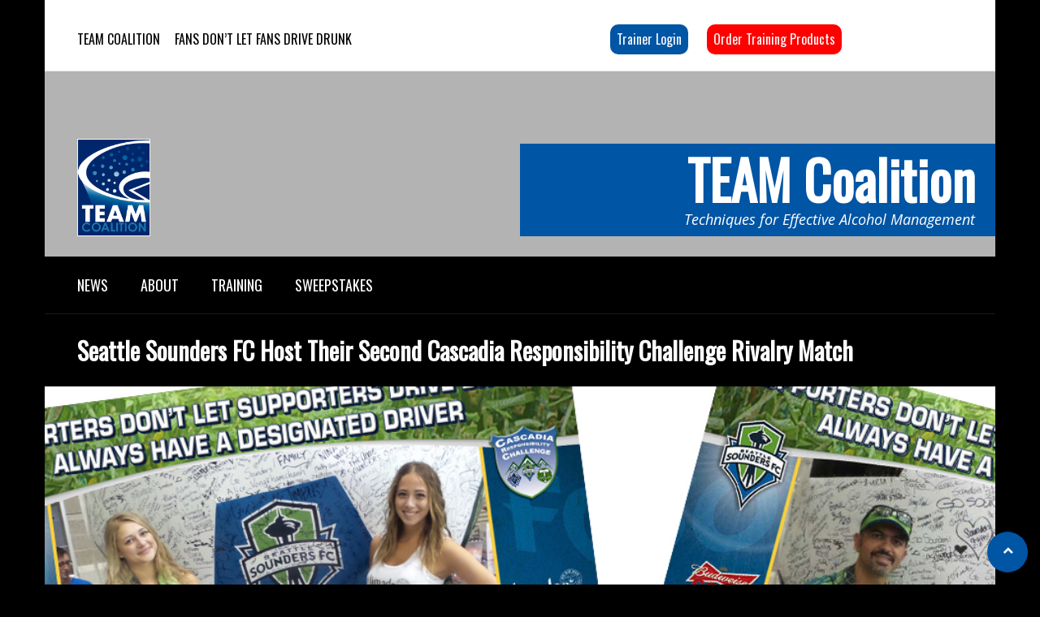

--- FILE ---
content_type: text/html; charset=UTF-8
request_url: https://teamcoalition.org/blog/seattle-sounders-fc-host-their-second-cascadia-responsibility-challenge-rivalry-match/
body_size: 41756
content:
<!DOCTYPE html>
<html lang="en-US" class="no-js">
<head>
<meta charset="UTF-8">
<meta name="viewport" content="width=device-width, initial-scale=1.0, maximum-scale=1.0, user-scalable=no" />
<link rel="profile" href="http://gmpg.org/xfn/11">
<style id="dynamic-mobmenu-inline-css" type="text/css">
@media screen and ( min-width: 782px ){
		body.admin-bar .mobmenu, body.admin-bar .mobmenu-panel, .show-nav-left.admin-bar .mobmenu-overlay, .show-nav-right.admin-bar .mobmenu-overlay {
			top: 32px!important;
		}
				body.admin-bar .mobmenu-search-holder {
				top: 82px!important;
		}
}

@media screen and ( max-width: 782px ){
	body.admin-bar .mobmenu, body.admin-bar .mobmenu-panel, .show-nav-left.admin-bar .mobmenu-overlay, .show-nav-right.admin-bar .mobmenu-overlay {
		top: 46px!important;
	}

	body.admin-bar .mob-menu-header-banner {
		top: 0px!important;
	}
		body.admin-bar .mobmenu-search-holder {
		top: 96px!important;
	}
	body.admin-bar  .mob-menu-slideout .mobmenu-search-holder {
		top: 50px!important;
	}

}

@media screen and ( max-width: 479px ) {
	.mob-menu-overlay .mobmenu-content {
		padding-top: 5%;
	}
}

@media screen and ( max-width: 782px ) {
	.mob-menu-overlay .mobmenu-content {
		padding-top: 10%;
	}
}


@media only screen and (min-width:801px){
	.mob_menu, .mobmenu-panel, .mobmenu, .mobmenu-cart-panel, .mobmenu-footer-menu-holder, .mobmenu-right-panel, .mobmenu-left-panel  {
		display: none!important;
	}
}
/* Our css Custom Options values */
@media only screen and (max-width:800px){
	.main-navigation, #submenu-container, #header, #mainmenu-container, .second-clmn, .third-clmn, .forth-clmn {
		display:none !important;
	}
}


@media only screen and (max-width:800px) {

			
	.mobmenur-container i {
		color: #fff;
	}
	.mobmenul-container i {
		color: #fff;
	}
	.mobmenul-container img {
		max-height:  30px;
		float: left;
	}
	.mobmenur-container img {
		max-height:  30px;
		float: right;
	}
	.mob-expand-submenu i {
		font-size: 25px;
	}
	#mobmenuleft li a , #mobmenuleft li a:visited, .mobmenu-content h2, .mobmenu-content h3, .show-nav-left .mob-menu-copyright, .show-nav-left .mob-expand-submenu i {
		color: #fff;

	}
	.mob-cancel-button {
		font-size: 30px!important;
	}

	/* 3rd Level Left Menu Items Background color on Hover*/
	.mobmenu-content #mobmenuleft .sub-menu  .sub-menu li a:hover {
		color: #ccc;
	}
	/* 3rd Level Left Menu Items Background color on Hover*/
	.mobmenu-content #mobmenuleft .sub-menu .sub-menu li:hover {
		background-color: #666;
	}
	.mobmenu-content #mobmenuleft li:hover, .mobmenu-content #mobmenuright li:hover  {
		background-color: #8dacba;
	}
	.mobmenu-content #mobmenuright li:hover  {
		background-color: #8dacba ;
	}
	/* 3rd Level Right Menu Items Background color on Hover*/
	.mobmenu-content #mobmenuright .sub-menu .sub-menu li:hover {
		background-color: #666;
	}
	/* 3rd Level Right Menu Items Background color on Hover*/
	.mobmenu-content #mobmenuright .sub-menu  .sub-menu li a:hover {
		color: #ccc;
	}

		.mobmenu-content #mobmenuleft .sub-menu {
		background-color: #3a3a3a ;
		margin: 0;
		color: #fff ;
		width: 100%;
		position: initial;
		height: 100%;
	}
	.mob-menu-left-bg-holder {
				opacity: 1;
		background-attachment: fixed ;
		background-position: center top ;
		-webkit-background-size:  cover;
		-moz-background-size: cover;
		background-size: cover;
	}
	.mob-menu-right-bg-holder { 
				opacity: 1;
		background-attachment: fixed ;
		background-position: center top ;
		-webkit-background-size: cover;
		-moz-background-size: cover;
		background-size:  cover;
	}
		.mobmenu-content #mobmenuleft .sub-menu a {
		color: #fff ;
	}
	.mobmenu-content #mobmenuright .sub-menu  a {
		color: #fff ;
	}
	.mobmenu-content #mobmenuright .sub-menu .sub-menu {
		background-color: inherit;
	}
	.mobmenu-content #mobmenuright .sub-menu {
		background-color: #3a3a3a ;
		margin: 0;
		color: #fff ;
		position: initial;
		width: 100%;
	}
	#mobmenuleft li:hover a, #mobmenuleft li:hover i {
		color: #fff;
	}
	#mobmenuright li a , #mobmenuright li a:visited, .show-nav-right .mob-menu-copyright, .show-nav-right .mob-expand-submenu i {
		color: #fff ;
	}
	#mobmenuright li a:hover {
		color: #fff ;
	}
	.mobmenul-container {
		top: 10px;
		margin-left: 5px;
		margin-top: 5px;
		height: 50px;
		float: left;
	}
	.mobmenur-container {
		top: 10px;
		margin-right: 5px;
		margin-top: 5px;
	}
		.mob-menu-logo-holder {
		margin-top:   5px;
		text-align:   center;
		margin-left:  0;
		margin-right: 0;
		height:       50px;
			}
	.mob-menu-header-holder {
		width:  100% ;
		background-color: #0055a5 ;
		height: 50px ;
		position:fixed;
	}
	body.mob-menu-overlay, body.mob-menu-slideout, body.mob-menu-slideout-over, body.mob-menu-slideout-top {
		padding-top: 50px;
	}
		.mobmenul-container, .mobmenur-container{
		position: absolute; 
	}
	.mobmenu-left-panel {
		background-color:#38404c;;
		width:  270px;  
	}
	.mobmenu-right-panel {
		background-color:#38404c;		width:  270px; 
	}
	.show-nav-left .mobmenu-overlay, .show-nav-right .mobmenu-overlay, .show-mob-menu-search .mobmenu-overlay  {
		background: rgba(0, 0, 0, 0.83);
	}
	.mob-menu-slideout-top .mobmenu-overlay {
		display:none!important;
	}
	.mob-menu-slideout.show-nav-left .mobmenu-push-wrap, .mob-menu-slideout.show-nav-left .mob-menu-header-holder {
		-webkit-transform: translateX(270px);
		-moz-transform: translateX(270px);
		-ms-transform: translateX(270px);
		-o-transform: translateX(270px);
		transform: translateX(270px);
	}
	.mob-menu-slideout.show-nav-right .mobmenu-push-wrap, .mob-menu-slideout.show-nav-right .mob-menu-header-holder {
		-webkit-transform: translateX(-270px);
		-moz-transform: translateX(-270px);
		-ms-transform: translateX(-270px);
		-o-transform: translateX(-270px);
		transform: translateX(-270px);
	}
	.mob-menu-slideout-top .mobmenu-panel {
		width:  100%;
		height: 100%;
		z-index: 1;
		position: fixed;
		left: 0px;
		top: 0px;
		max-height: 100%;
		-webkit-transform: translateY(-100%);
		-moz-transform: translateY(-100%);
		-ms-transform: translateY(-100%);
		-o-transform: translateY(-100%);
		transform: translateY(-100%);
	}
	.mob-menu-slideout-top.show-nav-left .show-panel, .mob-menu-slideout-top.show-nav-right .show-panel  {
		-webkit-transform: translateY(0px);
		-moz-transform: translateY(0px);
		-ms-transform: translateY(0px);
		-o-transform: translateY(0px);
		transform: translateY(0px);
		z-index: 300000;
	}
	.mob-menu-slideout-over.show-nav-left .mobmenu-left-panel {
		overflow: hidden;
	}
	.show-nav-left .mobmenu-panel.show-panel , .show-nav-right .mobmenu-panel.show-panel {
		z-index: 300000;
	}
	/* Hides everything pushed outside of it */
	.mob-menu-slideout .mobmenu-panel, .mob-menu-slideout-over .mobmenu-panel, .mob-menu-slideout .mobmenu-cart-panel, .mob-menu-slideout-over .mobmenu-cart-panel {
		position: fixed;
		top: 0;
		height: 100%;
		overflow-y: auto;
		overflow-x: auto;
		z-index: 10000;
		opacity: 1;
	}
	/*End of Mobmenu Slide Over */
	.mobmenu .headertext { 
		color: #fff ;
		text-decoration: none;
	}
	.headertext span {
		position: initial;
		line-height: 50px;
	}
	.mobmenu-search-holder {
		top: 50px;
	}
	/*Premium options  */
	
	/* Mobile Menu Frontend CSS Style*/
	body.mob-menu-overlay, body.mob-menu-slideout, body.mob-menu-slideout-over, body.mob-menu-slideout-top  {
		overflow-x: hidden;
	}
	
	.mobmenu-left-panel li a, .leftmbottom, .leftmtop{
		padding-left: 10%;
		padding-right: 10%;
	}
	.mobmenu-content li > .sub-menu li {
		padding-left: calc(10*1%);
	}

	.mobmenu-right-panel li, .rightmbottom, .rightmtop{
		padding-left: 10%;
		padding-right: 10%;
	}
	.mobmenul-container i {
		line-height: 30px;
		font-size: 30px;
		float: left;
	}
	.mobmenul-container svg {
			width: 30px;
	        margin-right: .2em;
	        margin-left: .2em;
			padding-top: 2px;
			float:left;
	}
	.show-panel svg.mob-cancel-button {
		width: 30px;
		padding: 4px;
        margin: 6px;
	}
	

	.left-menu-icon-text {
		float: left;
		line-height: 30px;
		color: #222;
	}
	.mobmenu-left-panel .mobmenu-display-name {
		color: #fff;
	}
	.right-menu-icon-text {
		float: right;
		line-height: 30px;
		color: #222;
	}
	.mobmenur-container i {
		line-height: 30px;
		font-size: 30px;
		float: right;
	}
	.mobmenur-container svg {
			width: 30px;
	        margin-right: .2em;
	        margin-left: .2em;
			padding-top: 2px;
			float: left;
	}
	.nav, .main-navigation, .genesis-nav-menu, .hide {
		display: none!important;
	}
	
	.mob-standard-logo {
		display: inline-block;
		height:50px!important;	}
	.mob-retina-logo {
		height:50px!important;	}
	.mobmenu-content #mobmenuleft > li > a:hover {
		background-color: #8dacba;
	}

	.mobmenu-content #mobmenuright > li > a:hover {
		background-color: #8dacba;
	}
	.mobmenu-left-panel .mob-cancel-button {
		color: #666;
	}
	.mobmenu-right-panel .mob-cancel-button {
		color: #666;
	}	
	
}


.mob-menu-logo-holder > .headertext span,.mobmenu input.mob-menu-search-field {
	font-family:Oswald;
	font-size:20px;
	font-weight:inherit;
	font-style:normal;
	letter-spacing:normal;
	text-transform:none;
}

.left-menu-icon-text {
	font-family:Dosis;
	font-size:inherit;
	font-weight:inherit;
	font-style:normal;
	line-height:1.5em;
	letter-spacing:normal;
	text-transform:none;
}

#mobmenuleft .mob-expand-submenu,#mobmenuleft > .widgettitle,#mobmenuleft li a,#mobmenuleft li a:visited,#mobmenuleft .mobmenu-content h2,#mobmenuleft .mobmenu-content h3,.mobmenu-left-panel .mobmenu-display-name, .mobmenu-content .mobmenu-tabs-header li {
	font-family:Open Sans;
	font-size:inherit;
	font-weight:inherit;
	font-style:normal;
	line-height:1.5em;
	letter-spacing:normal;
	text-transform:none;
}

.right-menu-icon-text {
	font-family:Dosis;
	font-size:inherit;
	font-weight:inherit;
	font-style:normal;
	line-height:1.5em;
	letter-spacing:normal;
	text-transform:none;
}

#mobmenuright li a,#mobmenuright li a:visited,#mobmenuright .mobmenu-content h2,#mobmenuright .mobmenu-content h3,.mobmenu-left-panel .mobmenu-display-name {
	font-family:Open Sans;
	font-size:inherit;
	font-weight:inherit;
	font-style:normal;
	line-height:1.5em;
	letter-spacing:normal;
	text-transform:none;
}

@media only screen and (max-width: 800px)
{
.first-clmn {
    padding-right: 20px;
    width: 100% !important;
}
}
</style><meta name='robots' content='index, follow, max-image-preview:large, max-snippet:-1, max-video-preview:-1' />

	<!-- This site is optimized with the Yoast SEO plugin v26.8 - https://yoast.com/product/yoast-seo-wordpress/ -->
	<title>Seattle Sounders FC Host Their Second Cascadia Responsibility Challenge Rivalry Match -</title>
	<link rel="canonical" href="https://teamcoalition.org/blog/seattle-sounders-fc-host-their-second-cascadia-responsibility-challenge-rivalry-match/" />
	<meta property="og:locale" content="en_US" />
	<meta property="og:type" content="article" />
	<meta property="og:title" content="Seattle Sounders FC Host Their Second Cascadia Responsibility Challenge Rivalry Match -" />
	<meta property="og:url" content="https://teamcoalition.org/blog/seattle-sounders-fc-host-their-second-cascadia-responsibility-challenge-rivalry-match/" />
	<meta property="og:site_name" content="TEAM Coalition" />
	<meta property="article:published_time" content="2015-08-02T17:35:47+00:00" />
	<meta property="article:modified_time" content="2015-12-22T19:35:35+00:00" />
	<meta property="og:image" content="https://teamcoalition.org/wp-content/uploads/2015/10/FeatureImage8-1.jpg" />
	<meta property="og:image:width" content="964" />
	<meta property="og:image:height" content="428" />
	<meta property="og:image:type" content="image/jpeg" />
	<meta name="author" content="jillteamcoalition" />
	<meta name="twitter:label1" content="Written by" />
	<meta name="twitter:data1" content="jillteamcoalition" />
	<meta name="twitter:label2" content="Est. reading time" />
	<meta name="twitter:data2" content="3 minutes" />
	<script type="application/ld+json" class="yoast-schema-graph">{"@context":"https://schema.org","@graph":[{"@type":"Article","@id":"https://teamcoalition.org/blog/seattle-sounders-fc-host-their-second-cascadia-responsibility-challenge-rivalry-match/#article","isPartOf":{"@id":"https://teamcoalition.org/blog/seattle-sounders-fc-host-their-second-cascadia-responsibility-challenge-rivalry-match/"},"author":{"name":"jillteamcoalition","@id":"https://teamcoalition.org/#/schema/person/b4df6fca5ea6654862f30b45cc0d6c44"},"headline":"Seattle Sounders FC Host Their Second Cascadia Responsibility Challenge Rivalry Match","datePublished":"2015-08-02T17:35:47+00:00","dateModified":"2015-12-22T19:35:35+00:00","mainEntityOfPage":{"@id":"https://teamcoalition.org/blog/seattle-sounders-fc-host-their-second-cascadia-responsibility-challenge-rivalry-match/"},"wordCount":689,"publisher":{"@id":"https://teamcoalition.org/#organization"},"image":{"@id":"https://teamcoalition.org/blog/seattle-sounders-fc-host-their-second-cascadia-responsibility-challenge-rivalry-match/#primaryimage"},"thumbnailUrl":"https://teamcoalition.org/wp-content/uploads/2015/10/FeatureImage8-1.jpg","keywords":["Seattle Sounders FC"],"articleSection":["Anheuser-Busch","Brown-Forman","Budweiser","Delaware North Sportservice","el Jimador","MLS","Responsibility Challenge","RHIR","TEAM Coalition News"],"inLanguage":"en-US"},{"@type":"WebPage","@id":"https://teamcoalition.org/blog/seattle-sounders-fc-host-their-second-cascadia-responsibility-challenge-rivalry-match/","url":"https://teamcoalition.org/blog/seattle-sounders-fc-host-their-second-cascadia-responsibility-challenge-rivalry-match/","name":"Seattle Sounders FC Host Their Second Cascadia Responsibility Challenge Rivalry Match -","isPartOf":{"@id":"https://teamcoalition.org/#website"},"primaryImageOfPage":{"@id":"https://teamcoalition.org/blog/seattle-sounders-fc-host-their-second-cascadia-responsibility-challenge-rivalry-match/#primaryimage"},"image":{"@id":"https://teamcoalition.org/blog/seattle-sounders-fc-host-their-second-cascadia-responsibility-challenge-rivalry-match/#primaryimage"},"thumbnailUrl":"https://teamcoalition.org/wp-content/uploads/2015/10/FeatureImage8-1.jpg","datePublished":"2015-08-02T17:35:47+00:00","dateModified":"2015-12-22T19:35:35+00:00","breadcrumb":{"@id":"https://teamcoalition.org/blog/seattle-sounders-fc-host-their-second-cascadia-responsibility-challenge-rivalry-match/#breadcrumb"},"inLanguage":"en-US","potentialAction":[{"@type":"ReadAction","target":["https://teamcoalition.org/blog/seattle-sounders-fc-host-their-second-cascadia-responsibility-challenge-rivalry-match/"]}]},{"@type":"ImageObject","inLanguage":"en-US","@id":"https://teamcoalition.org/blog/seattle-sounders-fc-host-their-second-cascadia-responsibility-challenge-rivalry-match/#primaryimage","url":"https://teamcoalition.org/wp-content/uploads/2015/10/FeatureImage8-1.jpg","contentUrl":"https://teamcoalition.org/wp-content/uploads/2015/10/FeatureImage8-1.jpg","width":964,"height":428},{"@type":"BreadcrumbList","@id":"https://teamcoalition.org/blog/seattle-sounders-fc-host-their-second-cascadia-responsibility-challenge-rivalry-match/#breadcrumb","itemListElement":[{"@type":"ListItem","position":1,"name":"Home","item":"https://teamcoalition.org/"},{"@type":"ListItem","position":2,"name":"Seattle Sounders FC Host Their Second Cascadia Responsibility Challenge Rivalry Match"}]},{"@type":"WebSite","@id":"https://teamcoalition.org/#website","url":"https://teamcoalition.org/","name":"TEAM Coalition","description":"Techniques for Effective Alcohol Management","publisher":{"@id":"https://teamcoalition.org/#organization"},"potentialAction":[{"@type":"SearchAction","target":{"@type":"EntryPoint","urlTemplate":"https://teamcoalition.org/?s={search_term_string}"},"query-input":{"@type":"PropertyValueSpecification","valueRequired":true,"valueName":"search_term_string"}}],"inLanguage":"en-US"},{"@type":"Organization","@id":"https://teamcoalition.org/#organization","name":"Team Coalition","url":"https://teamcoalition.org/","logo":{"@type":"ImageObject","inLanguage":"en-US","@id":"https://teamcoalition.org/#/schema/logo/image/","url":"https://teamcoalition.org/wp-content/uploads/2014/07/logo-team-coalition.png","contentUrl":"https://teamcoalition.org/wp-content/uploads/2014/07/logo-team-coalition.png","width":98,"height":125,"caption":"Team Coalition"},"image":{"@id":"https://teamcoalition.org/#/schema/logo/image/"}},{"@type":"Person","@id":"https://teamcoalition.org/#/schema/person/b4df6fca5ea6654862f30b45cc0d6c44","name":"jillteamcoalition","image":{"@type":"ImageObject","inLanguage":"en-US","@id":"https://teamcoalition.org/#/schema/person/image/","url":"https://secure.gravatar.com/avatar/37922f599929a801b39a09978800c04a1ba8d5b5743788a0e1367fea01a8ab4a?s=96&d=mm&r=g","contentUrl":"https://secure.gravatar.com/avatar/37922f599929a801b39a09978800c04a1ba8d5b5743788a0e1367fea01a8ab4a?s=96&d=mm&r=g","caption":"jillteamcoalition"},"url":"https://teamcoalition.org/blog/author/jillteamcoalition/"}]}</script>
	<!-- / Yoast SEO plugin. -->


<link rel='dns-prefetch' href='//fonts.googleapis.com' />
<link rel="alternate" type="application/rss+xml" title="TEAM Coalition &raquo; Feed" href="https://teamcoalition.org/feed/" />
<link rel="alternate" type="application/rss+xml" title="TEAM Coalition &raquo; Comments Feed" href="https://teamcoalition.org/comments/feed/" />
<link rel="alternate" type="text/calendar" title="TEAM Coalition &raquo; iCal Feed" href="https://teamcoalition.org/events/?ical=1" />
<link rel="alternate" title="oEmbed (JSON)" type="application/json+oembed" href="https://teamcoalition.org/wp-json/oembed/1.0/embed?url=https%3A%2F%2Fteamcoalition.org%2Fblog%2Fseattle-sounders-fc-host-their-second-cascadia-responsibility-challenge-rivalry-match%2F" />
<link rel="alternate" title="oEmbed (XML)" type="text/xml+oembed" href="https://teamcoalition.org/wp-json/oembed/1.0/embed?url=https%3A%2F%2Fteamcoalition.org%2Fblog%2Fseattle-sounders-fc-host-their-second-cascadia-responsibility-challenge-rivalry-match%2F&#038;format=xml" />
<style id='wp-img-auto-sizes-contain-inline-css' type='text/css'>
img:is([sizes=auto i],[sizes^="auto," i]){contain-intrinsic-size:3000px 1500px}
/*# sourceURL=wp-img-auto-sizes-contain-inline-css */
</style>
<link rel='stylesheet' id='tsvg-block-css-css' href='https://teamcoalition.org/wp-content/plugins/gallery-videos/admin/css/tsvg-block.css?ver=2.4.9' type='text/css' media='all' />
<link rel='stylesheet' id='tribe-events-pro-mini-calendar-block-styles-css' href='https://teamcoalition.org/wp-content/plugins/events-calendar-pro/build/css/tribe-events-pro-mini-calendar-block.css?ver=7.7.12' type='text/css' media='all' />
<style id='wp-emoji-styles-inline-css' type='text/css'>

	img.wp-smiley, img.emoji {
		display: inline !important;
		border: none !important;
		box-shadow: none !important;
		height: 1em !important;
		width: 1em !important;
		margin: 0 0.07em !important;
		vertical-align: -0.1em !important;
		background: none !important;
		padding: 0 !important;
	}
/*# sourceURL=wp-emoji-styles-inline-css */
</style>
<link rel='stylesheet' id='wp-block-library-css' href='https://teamcoalition.org/wp-includes/css/dist/block-library/style.min.css?ver=0d754a7c6d10eb8f09bc33808172eccf' type='text/css' media='all' />
<style id='global-styles-inline-css' type='text/css'>
:root{--wp--preset--aspect-ratio--square: 1;--wp--preset--aspect-ratio--4-3: 4/3;--wp--preset--aspect-ratio--3-4: 3/4;--wp--preset--aspect-ratio--3-2: 3/2;--wp--preset--aspect-ratio--2-3: 2/3;--wp--preset--aspect-ratio--16-9: 16/9;--wp--preset--aspect-ratio--9-16: 9/16;--wp--preset--color--black: #000000;--wp--preset--color--cyan-bluish-gray: #abb8c3;--wp--preset--color--white: #ffffff;--wp--preset--color--pale-pink: #f78da7;--wp--preset--color--vivid-red: #cf2e2e;--wp--preset--color--luminous-vivid-orange: #ff6900;--wp--preset--color--luminous-vivid-amber: #fcb900;--wp--preset--color--light-green-cyan: #7bdcb5;--wp--preset--color--vivid-green-cyan: #00d084;--wp--preset--color--pale-cyan-blue: #8ed1fc;--wp--preset--color--vivid-cyan-blue: #0693e3;--wp--preset--color--vivid-purple: #9b51e0;--wp--preset--gradient--vivid-cyan-blue-to-vivid-purple: linear-gradient(135deg,rgb(6,147,227) 0%,rgb(155,81,224) 100%);--wp--preset--gradient--light-green-cyan-to-vivid-green-cyan: linear-gradient(135deg,rgb(122,220,180) 0%,rgb(0,208,130) 100%);--wp--preset--gradient--luminous-vivid-amber-to-luminous-vivid-orange: linear-gradient(135deg,rgb(252,185,0) 0%,rgb(255,105,0) 100%);--wp--preset--gradient--luminous-vivid-orange-to-vivid-red: linear-gradient(135deg,rgb(255,105,0) 0%,rgb(207,46,46) 100%);--wp--preset--gradient--very-light-gray-to-cyan-bluish-gray: linear-gradient(135deg,rgb(238,238,238) 0%,rgb(169,184,195) 100%);--wp--preset--gradient--cool-to-warm-spectrum: linear-gradient(135deg,rgb(74,234,220) 0%,rgb(151,120,209) 20%,rgb(207,42,186) 40%,rgb(238,44,130) 60%,rgb(251,105,98) 80%,rgb(254,248,76) 100%);--wp--preset--gradient--blush-light-purple: linear-gradient(135deg,rgb(255,206,236) 0%,rgb(152,150,240) 100%);--wp--preset--gradient--blush-bordeaux: linear-gradient(135deg,rgb(254,205,165) 0%,rgb(254,45,45) 50%,rgb(107,0,62) 100%);--wp--preset--gradient--luminous-dusk: linear-gradient(135deg,rgb(255,203,112) 0%,rgb(199,81,192) 50%,rgb(65,88,208) 100%);--wp--preset--gradient--pale-ocean: linear-gradient(135deg,rgb(255,245,203) 0%,rgb(182,227,212) 50%,rgb(51,167,181) 100%);--wp--preset--gradient--electric-grass: linear-gradient(135deg,rgb(202,248,128) 0%,rgb(113,206,126) 100%);--wp--preset--gradient--midnight: linear-gradient(135deg,rgb(2,3,129) 0%,rgb(40,116,252) 100%);--wp--preset--font-size--small: 13px;--wp--preset--font-size--medium: 20px;--wp--preset--font-size--large: 36px;--wp--preset--font-size--x-large: 42px;--wp--preset--spacing--20: 0.44rem;--wp--preset--spacing--30: 0.67rem;--wp--preset--spacing--40: 1rem;--wp--preset--spacing--50: 1.5rem;--wp--preset--spacing--60: 2.25rem;--wp--preset--spacing--70: 3.38rem;--wp--preset--spacing--80: 5.06rem;--wp--preset--shadow--natural: 6px 6px 9px rgba(0, 0, 0, 0.2);--wp--preset--shadow--deep: 12px 12px 50px rgba(0, 0, 0, 0.4);--wp--preset--shadow--sharp: 6px 6px 0px rgba(0, 0, 0, 0.2);--wp--preset--shadow--outlined: 6px 6px 0px -3px rgb(255, 255, 255), 6px 6px rgb(0, 0, 0);--wp--preset--shadow--crisp: 6px 6px 0px rgb(0, 0, 0);}:where(.is-layout-flex){gap: 0.5em;}:where(.is-layout-grid){gap: 0.5em;}body .is-layout-flex{display: flex;}.is-layout-flex{flex-wrap: wrap;align-items: center;}.is-layout-flex > :is(*, div){margin: 0;}body .is-layout-grid{display: grid;}.is-layout-grid > :is(*, div){margin: 0;}:where(.wp-block-columns.is-layout-flex){gap: 2em;}:where(.wp-block-columns.is-layout-grid){gap: 2em;}:where(.wp-block-post-template.is-layout-flex){gap: 1.25em;}:where(.wp-block-post-template.is-layout-grid){gap: 1.25em;}.has-black-color{color: var(--wp--preset--color--black) !important;}.has-cyan-bluish-gray-color{color: var(--wp--preset--color--cyan-bluish-gray) !important;}.has-white-color{color: var(--wp--preset--color--white) !important;}.has-pale-pink-color{color: var(--wp--preset--color--pale-pink) !important;}.has-vivid-red-color{color: var(--wp--preset--color--vivid-red) !important;}.has-luminous-vivid-orange-color{color: var(--wp--preset--color--luminous-vivid-orange) !important;}.has-luminous-vivid-amber-color{color: var(--wp--preset--color--luminous-vivid-amber) !important;}.has-light-green-cyan-color{color: var(--wp--preset--color--light-green-cyan) !important;}.has-vivid-green-cyan-color{color: var(--wp--preset--color--vivid-green-cyan) !important;}.has-pale-cyan-blue-color{color: var(--wp--preset--color--pale-cyan-blue) !important;}.has-vivid-cyan-blue-color{color: var(--wp--preset--color--vivid-cyan-blue) !important;}.has-vivid-purple-color{color: var(--wp--preset--color--vivid-purple) !important;}.has-black-background-color{background-color: var(--wp--preset--color--black) !important;}.has-cyan-bluish-gray-background-color{background-color: var(--wp--preset--color--cyan-bluish-gray) !important;}.has-white-background-color{background-color: var(--wp--preset--color--white) !important;}.has-pale-pink-background-color{background-color: var(--wp--preset--color--pale-pink) !important;}.has-vivid-red-background-color{background-color: var(--wp--preset--color--vivid-red) !important;}.has-luminous-vivid-orange-background-color{background-color: var(--wp--preset--color--luminous-vivid-orange) !important;}.has-luminous-vivid-amber-background-color{background-color: var(--wp--preset--color--luminous-vivid-amber) !important;}.has-light-green-cyan-background-color{background-color: var(--wp--preset--color--light-green-cyan) !important;}.has-vivid-green-cyan-background-color{background-color: var(--wp--preset--color--vivid-green-cyan) !important;}.has-pale-cyan-blue-background-color{background-color: var(--wp--preset--color--pale-cyan-blue) !important;}.has-vivid-cyan-blue-background-color{background-color: var(--wp--preset--color--vivid-cyan-blue) !important;}.has-vivid-purple-background-color{background-color: var(--wp--preset--color--vivid-purple) !important;}.has-black-border-color{border-color: var(--wp--preset--color--black) !important;}.has-cyan-bluish-gray-border-color{border-color: var(--wp--preset--color--cyan-bluish-gray) !important;}.has-white-border-color{border-color: var(--wp--preset--color--white) !important;}.has-pale-pink-border-color{border-color: var(--wp--preset--color--pale-pink) !important;}.has-vivid-red-border-color{border-color: var(--wp--preset--color--vivid-red) !important;}.has-luminous-vivid-orange-border-color{border-color: var(--wp--preset--color--luminous-vivid-orange) !important;}.has-luminous-vivid-amber-border-color{border-color: var(--wp--preset--color--luminous-vivid-amber) !important;}.has-light-green-cyan-border-color{border-color: var(--wp--preset--color--light-green-cyan) !important;}.has-vivid-green-cyan-border-color{border-color: var(--wp--preset--color--vivid-green-cyan) !important;}.has-pale-cyan-blue-border-color{border-color: var(--wp--preset--color--pale-cyan-blue) !important;}.has-vivid-cyan-blue-border-color{border-color: var(--wp--preset--color--vivid-cyan-blue) !important;}.has-vivid-purple-border-color{border-color: var(--wp--preset--color--vivid-purple) !important;}.has-vivid-cyan-blue-to-vivid-purple-gradient-background{background: var(--wp--preset--gradient--vivid-cyan-blue-to-vivid-purple) !important;}.has-light-green-cyan-to-vivid-green-cyan-gradient-background{background: var(--wp--preset--gradient--light-green-cyan-to-vivid-green-cyan) !important;}.has-luminous-vivid-amber-to-luminous-vivid-orange-gradient-background{background: var(--wp--preset--gradient--luminous-vivid-amber-to-luminous-vivid-orange) !important;}.has-luminous-vivid-orange-to-vivid-red-gradient-background{background: var(--wp--preset--gradient--luminous-vivid-orange-to-vivid-red) !important;}.has-very-light-gray-to-cyan-bluish-gray-gradient-background{background: var(--wp--preset--gradient--very-light-gray-to-cyan-bluish-gray) !important;}.has-cool-to-warm-spectrum-gradient-background{background: var(--wp--preset--gradient--cool-to-warm-spectrum) !important;}.has-blush-light-purple-gradient-background{background: var(--wp--preset--gradient--blush-light-purple) !important;}.has-blush-bordeaux-gradient-background{background: var(--wp--preset--gradient--blush-bordeaux) !important;}.has-luminous-dusk-gradient-background{background: var(--wp--preset--gradient--luminous-dusk) !important;}.has-pale-ocean-gradient-background{background: var(--wp--preset--gradient--pale-ocean) !important;}.has-electric-grass-gradient-background{background: var(--wp--preset--gradient--electric-grass) !important;}.has-midnight-gradient-background{background: var(--wp--preset--gradient--midnight) !important;}.has-small-font-size{font-size: var(--wp--preset--font-size--small) !important;}.has-medium-font-size{font-size: var(--wp--preset--font-size--medium) !important;}.has-large-font-size{font-size: var(--wp--preset--font-size--large) !important;}.has-x-large-font-size{font-size: var(--wp--preset--font-size--x-large) !important;}
/*# sourceURL=global-styles-inline-css */
</style>

<style id='classic-theme-styles-inline-css' type='text/css'>
/*! This file is auto-generated */
.wp-block-button__link{color:#fff;background-color:#32373c;border-radius:9999px;box-shadow:none;text-decoration:none;padding:calc(.667em + 2px) calc(1.333em + 2px);font-size:1.125em}.wp-block-file__button{background:#32373c;color:#fff;text-decoration:none}
/*# sourceURL=/wp-includes/css/classic-themes.min.css */
</style>
<style id='age-gate-custom-inline-css' type='text/css'>
:root{--ag-background-color: rgba(0,0,0,0.5);--ag-background-image-position: center center;--ag-background-image-opacity: 1;--ag-blur: 5px;}
/*# sourceURL=age-gate-custom-inline-css */
</style>
<link rel='stylesheet' id='age-gate-css' href='https://teamcoalition.org/wp-content/plugins/age-gate/dist/main.css?ver=3.7.2' type='text/css' media='all' />
<style id='age-gate-options-inline-css' type='text/css'>
:root{--ag-background-color: rgba(0,0,0,0.5);--ag-background-image-position: center center;--ag-background-image-opacity: 1;--ag-blur: 5px;}
/*# sourceURL=age-gate-options-inline-css */
</style>
<link rel='stylesheet' id='bbp-default-css' href='https://teamcoalition.org/wp-content/themes/sporty/css/bbpress.min.css?ver=2.6.14' type='text/css' media='all' />
<link rel='stylesheet' id='cpsh-shortcodes-css' href='https://teamcoalition.org/wp-content/plugins/column-shortcodes/assets/css/shortcodes.css?ver=1.0.1' type='text/css' media='all' />
<link rel='stylesheet' id='dysania_grid_style-css' href='https://teamcoalition.org/wp-content/plugins/dysania-grid-gallery/css/style.css?ver=1.0' type='text/css' media='all' />
<link rel='stylesheet' id='dysania_grid_style1-css' href='https://teamcoalition.org/wp-content/plugins/dysania-grid-gallery/css/classic/colorbox.css?ver=1.0' type='text/css' media='all' />
<link rel='stylesheet' id='tsvg-fonts-css' href='https://teamcoalition.org/wp-content/plugins/gallery-videos/public/css/tsvg-fonts.css?ver=2.4.9' type='text/css' media='all' />
<link rel='stylesheet' id='ACT_css-css' href='https://teamcoalition.org/wp-content/plugins/list-all-posts-by-authors-nested-categories-and-titles/ACT.css?ver=0d754a7c6d10eb8f09bc33808172eccf' type='text/css' media='all' />
<link rel='stylesheet' id='sporty_tabs_style-css' href='https://teamcoalition.org/wp-content/plugins/sporty-fixtures-results-sponsors/css/tabs.css?ver=1.0' type='text/css' media='all' />
<link rel='stylesheet' id='sporty_bxslider_style-css' href='https://teamcoalition.org/wp-content/plugins/sporty-fixtures-results-sponsors/css/bxslider.css?ver=1.0' type='text/css' media='all' />
<link rel='stylesheet' id='fakeloader-css' href='https://teamcoalition.org/wp-content/plugins/sporty-shortcodes-and-widgets/css/fakeloader.css?ver=1.0' type='text/css' media='all' />
<link rel='stylesheet' id='rrssb-css' href='https://teamcoalition.org/wp-content/plugins/sporty-shortcodes-and-widgets/css/rrssb.css?ver=1.0.9' type='text/css' media='all' />
<link rel='stylesheet' id='sportycpt_style-css' href='https://teamcoalition.org/wp-content/plugins/sporty-shortcodes-and-widgets/css/style.css?ver=1.0' type='text/css' media='all' />
<link rel='stylesheet' id='sporty_popup_style-css' href='https://teamcoalition.org/wp-content/plugins/sporty-shortcodes-and-widgets/css/popup.css?ver=1.0' type='text/css' media='all' />
<link rel='stylesheet' id='sporty-normalize-css' href='https://teamcoalition.org/wp-content/themes/sporty/css/normalize.css?ver=0d754a7c6d10eb8f09bc33808172eccf' type='text/css' media='all' />
<link rel='stylesheet' id='fontawesome-css' href='https://teamcoalition.org/wp-content/themes/sporty/css/fontawesome.css?ver=4.7.0' type='text/css' media='all' />
<link rel='stylesheet' id='chld_thm_cfg_parent-css' href='https://teamcoalition.org/wp-content/themes/sporty/style.css?ver=0d754a7c6d10eb8f09bc33808172eccf' type='text/css' media='all' />
<link rel='stylesheet' id='sporty-font-css' href='//fonts.googleapis.com/css?family=Open+Sans+Condensed%3A700%7COpen+Sans%3A400%2C400i%2C700&#038;subset=latin-ext&#038;ver=0d754a7c6d10eb8f09bc33808172eccf' type='text/css' media='all' />
<link rel='stylesheet' id='sporty-style-css' href='https://teamcoalition.org/wp-content/themes/sporty-child-team/style.css?ver=6.4.5.1693333843' type='text/css' media='all' />
<link rel='stylesheet' id='sporty-custom-css' href='https://teamcoalition.org/wp-content/themes/sporty-child-team/css/custom.css?ver=6.4.5.1693333843' type='text/css' media='all' />
<style id='sporty-custom-inline-css' type='text/css'>
h1, h2, h3, h4, h5, h6,#mainmenu,.sporty-submenu-wrapper,.sporty-site-title,.scores-title,.page-title,.sporty-latest-results,.logos-title,#toggleMenu,#mobile-menu,.resp-tabs-list li, .dysania-filters li a,.ytv-list-header span,.zeus-info,.zeus-text-right,.zeus-text-left, .zeus-text-center,.date-without-thumb,.fixresult-title,.blogpostdate { font-family: Oswald, sans-serif; }body,p,label,input, textarea,.button, .tablepress-id-N tbody td,.tooltipster-default .tooltipster-content { font-size:13px; }h1,.page-title { font-size:30px; }@media only screen and (max-width:800px) {h1,.page-title { font-size:26px; }}h2,.zeus-text-right,.zeus-text-left { font-size:26px; }@media only screen and (max-width:800px) {h2,.zeus-text-right,.zeus-text-left { font-size:22px; }}h3, .logos-title, .zeus-info, .scores-title, #toggleMenu { font-size:22px; }@media only screen and (max-width:800px) {h3, .logos-title, .zeus-info, .scores-title, #toggleMenu { font-size:20px; }}h4 { font-size:20px; }@media only screen and (max-width:800px) {h4 { font-size:18px; }}h5,.blogpostdate,.fixresult-title,.sporty-site-desc { font-size:18px; }@media only screen and (max-width:800px) {h5,.blogpostdate,.fixresult-title,.sporty-site-desc { font-size:16px; }}h6,.ytv-list-header span,.sporty-match-info,blockquote p,blockquote { font-size:16px; }.sporty-submenu-wrapper { font-size:14px; }#mainmenu ul { width:16em; }a,.post h3 a:hover,.postbox-date:hover,.ytv-list .ytv-active a,.ytv-list a:hover,.sporty-submenu-wrapper a:hover,#mainmenu > li:hover > a,.sporty-latest-results-center div,.sidebarbox ul li a:hover,.fixture-row a:hover,.teamlist li a:hover,.sporty-pager ul li a:hover { color:#0055A5; }blockquote,#footer .tagcloud a,#footer a[class^="tag"],#social-icons-menu .social-icons-container { border-color:#0055A5; }.flex-direction-nav li a:hover,.zeus-default .zeus-info,.post figcaption,.sporty_cancel a,.tagcloud a:hover,a[class^="tag"]:hover,.button:hover,input[type="submit"]:hover,.red,.social-icon:hover,#back-to-top,h2.resp-tab-active,body.sporty .tablepress thead th:hover,body.sporty .tablepress tfoot th:hover { background-color:#0055A5; }.ytv-canvas ::-webkit-scrollbar-thumb { background:#0055A5; }blockquote,.fixresult-title,.postbox,.blogmetadata,.tagcloud a,a[class^="tag"],.widget_categories ul li span,div.wpcf7-mail-sent-ok,div.wpcf7-mail-sent-ng,div.wpcf7-spam-blocked,div.wpcf7-validation-errors,.caption-image figcaption,ul.resp-tabs-list,h2.resp-accordion,body.sporty .tablepress .row-hover tr:hover td,li.sow-carousel-item h3 { background-color:#e1e1e1; }.fixture-row:nth-child(even),.sporty-pager ul li a,.sporty-pager ul li span,.blogpager { background:#e1e1e1; }.flex-title p,.mfp-preloader,.mfp-preloader a,.mfp-counter,.mfp-title { color:#e1e1e1; }.caption-image img { border-color:#e1e1e1; }.flex-title,.zeus-text-left,.zeus-text-right,.bx-wrapper .bx-caption,.ytv-list .ytv-thumb span,.ytv-playlists { background-color:rgba(0,0,0,0.8); }
/*# sourceURL=sporty-custom-inline-css */
</style>
<link rel='stylesheet' id='recent-posts-widget-with-thumbnails-public-style-css' href='https://teamcoalition.org/wp-content/plugins/recent-posts-widget-with-thumbnails/public.css?ver=7.1.1' type='text/css' media='all' />
<link rel='stylesheet' id='fancybox-css' href='https://teamcoalition.org/wp-content/plugins/easy-fancybox/fancybox/1.5.4/jquery.fancybox.min.css?ver=0d754a7c6d10eb8f09bc33808172eccf' type='text/css' media='screen' />
<link rel='stylesheet' id='tablepress-default-css' href='https://teamcoalition.org/wp-content/plugins/tablepress/css/build/default.css?ver=3.2.6' type='text/css' media='all' />
<link rel='stylesheet' id='tablepress-responsive-tables-css' href='https://teamcoalition.org/wp-content/plugins/tablepress-responsive-tables/css/tablepress-responsive.min.css?ver=1.7' type='text/css' media='all' />
<link rel='stylesheet' id='mm-google-webfont-oswald-css' href='//fonts.googleapis.com/css?family=Oswald%3Ainherit%2C400&#038;subset=latin%2Clatin-ext&#038;ver=0d754a7c6d10eb8f09bc33808172eccf' type='text/css' media='all' />
<link rel='stylesheet' id='mm-google-webfont-dosis-css' href='//fonts.googleapis.com/css?family=Dosis%3Ainherit%2C400&#038;subset=latin%2Clatin-ext&#038;ver=0d754a7c6d10eb8f09bc33808172eccf' type='text/css' media='all' />
<link rel='stylesheet' id='mm-google-webfont-open-sans-css' href='//fonts.googleapis.com/css?family=Open+Sans%3Ainherit%2C400&#038;subset=latin%2Clatin-ext&#038;ver=0d754a7c6d10eb8f09bc33808172eccf' type='text/css' media='all' />
<link rel='stylesheet' id='js_composer_front-css' href='https://teamcoalition.org/wp-content/plugins/js_composer/assets/css/js_composer.min.css?ver=8.0.1' type='text/css' media='all' />
<link rel='stylesheet' id='wp-document-revisions-front-css' href='https://teamcoalition.org/wp-content/plugins/wp-document-revisions/css/style-front.css?ver=3.8.1' type='text/css' media='all' />
<link rel='stylesheet' id='cssmobmenu-icons-css' href='https://teamcoalition.org/wp-content/plugins/mobile-menu/includes/css/mobmenu-icons.css?ver=0d754a7c6d10eb8f09bc33808172eccf' type='text/css' media='all' />
<link rel='stylesheet' id='cssmobmenu-css' href='https://teamcoalition.org/wp-content/plugins/mobile-menu/includes/css/mobmenu.css?ver=2.8.8' type='text/css' media='all' />
<script type="text/javascript" src="https://teamcoalition.org/wp-includes/js/jquery/jquery.min.js?ver=3.7.1" id="jquery-core-js"></script>
<script type="text/javascript" src="https://teamcoalition.org/wp-includes/js/jquery/jquery-migrate.min.js?ver=3.4.1" id="jquery-migrate-js"></script>
<script type="text/javascript" src="https://teamcoalition.org/wp-content/plugins/sporty-shortcodes-and-widgets/js/fakeloader.js?ver=1.0.0" id="fakeloader-js-js"></script>
<script type="text/javascript" src="https://teamcoalition.org/wp-content/themes/sporty/js/modernizr.js?ver=0d754a7c6d10eb8f09bc33808172eccf" id="sportymodernizr-js"></script>
<script type="text/javascript" src="https://teamcoalition.org/wp-content/plugins/mobile-menu/includes/js/mobmenu.js?ver=2.8.8" id="mobmenujs-js"></script>
<script></script><link rel="https://api.w.org/" href="https://teamcoalition.org/wp-json/" /><link rel="alternate" title="JSON" type="application/json" href="https://teamcoalition.org/wp-json/wp/v2/posts/6879" /><link rel="EditURI" type="application/rsd+xml" title="RSD" href="https://teamcoalition.org/xmlrpc.php?rsd" />

<link rel='shortlink' href='https://teamcoalition.org/?p=6879' />
<style type="text/css">.dysania-filters {background-color:#1b1b1b;margin-bottom:20px;padding-bottom: 15px;}.dysania-filters li {padding:15px 0px 0px 15px;}.dysania-filters li a {padding:5px 10px 5px 10px;font-size:16px;}.dysania-filters li a {color:#ffffff;}.dysania-filters li a:hover {background-color:#262626;}.dysania-filters li a.active, .dysania-grid li a {background-color:#da1043;}.dysania-grid li .dysaniacaption {font-size:14px;}.dysania-grid li a div span {color:#ffffff;border-bottom:1px solid #da1043;border-top:1px solid #262626;}.dysania-grid li a img {-webkit-transition: all .4s ease-in-out;-moz-transition: all .4s ease-in-out;-o-transition: all .4s ease-in-out;transition: all .4s ease-in-out;} .dysania-grid li a img:hover {opacity:0.1;transform: scale(1.5) rotate(15deg);-webkit-transform: scale(1.5) rotate(15deg);-ms-transform: scale(1.5) rotate(15deg);} .dysania-grid li a.dysania-photo {background-image:url('https://teamcoalition.org/wp-content/plugins/dysania-grid-gallery/css/images/zoom.png');}.dysania-grid li a.dysania-iframe {background-image:url('https://teamcoalition.org/wp-content/plugins/dysania-grid-gallery/css/images/zoom.png');}.dysania-grid li a.dysania-link {background-image:url('https://teamcoalition.org/wp-content/plugins/dysania-grid-gallery/css/images/zoom.png');}.dysania-grid li.no-effect{opacity:0.1;}.dysania-grid li .dysaniacaption {background-color:#1b1b1b;color:#ffffff;}</style><!-- Stream WordPress user activity plugin v4.1.1 -->
<meta name="tec-api-version" content="v1"><meta name="tec-api-origin" content="https://teamcoalition.org"><link rel="alternate" href="https://teamcoalition.org/wp-json/tribe/events/v1/" /><link rel="apple-touch-icon" sizes="180x180" href="/wp-content/uploads/fbrfg/apple-touch-icon.png">
<link rel="icon" type="image/png" sizes="32x32" href="/wp-content/uploads/fbrfg/favicon-32x32.png">
<link rel="icon" type="image/png" sizes="16x16" href="/wp-content/uploads/fbrfg/favicon-16x16.png">
<link rel="manifest" href="/wp-content/uploads/fbrfg/site.webmanifest">
<link rel="mask-icon" href="/wp-content/uploads/fbrfg/safari-pinned-tab.svg" color="#5bbad5">
<link rel="shortcut icon" href="/wp-content/uploads/fbrfg/favicon.ico">
<meta name="msapplication-TileColor" content="#da532c">
<meta name="msapplication-config" content="/wp-content/uploads/fbrfg/browserconfig.xml">
<meta name="theme-color" content="#ffffff"><meta name="generator" content="Powered by WPBakery Page Builder - drag and drop page builder for WordPress."/>
<style type="text/css" id="custom-background-css">
body.custom-background { background-color: #000000; background-image: url("https://teamcoalition.org/wp-content/uploads/2021/05/black-background.png"); background-position: left top; background-size: auto; background-repeat: repeat; background-attachment: scroll; }
</style>
	<style type="text/css">
.sporty-masonry-cats{ display:none; } .flexslider .slides img{width: 100% !important;} .su-row.feature-overlay{ background-color: #000; padding: 25px;position:absolute;top:0;left:0;width:100%; } .su-row.feature-overlay h4{ color: #fff; margin:0;} .page-img{height: 500px;}.pagecontainer{padding-top: 70px;} /* Post featured image caption style */.captionTC { font-size: 11px; padding-top: 5px; max-width: 570px; padding-bottom: 20px; text-align: justify !important; margin-bottom: 20px; font-weight: bold; display: block; } .feature-overlay { width: 100%; top: 20px; z-index: 9999; position: absolute; left: 0; } .feature-overlay h4 { background-color: #000000; color: white; font-size: 14px; position: absolute; bottom: 0px; left: 0px; padding-left: 10px; padding: 20px; width: 100%; display: block; line-height: 20px; }/******/.flex-title{bottom: 0; right: 0 !important;}.sporty-logo-right { padding: 25px; right: 0; position: absolute; bottom: 25px; }@media only screen and (max-width: 1050px){body .page-img{background-size: 100%;background-position: top;height: 450px;}}@media only screen and (max-width: 981px){body .page-img{height: 380px;}body .pagecontainer{padding-top: 30px;}}@media only screen and (max-width: 640px){.sporty-logo-right{position: relative;bottom:0;}body .page-img{height: 320px;}}@media only screen and (max-width: 480px){body .page-img{height: 210px;}body .pagecontainer{padding-top: 10px;}}.maincontainer .pagecontainer figure > ul > li {min-width: 320px;}</style>
		<style type="text/css" id="wp-custom-css">
			.sporty-submenu-wrapper{
	background-color: #fff;
}
.sporty-logo-right {
    text-align: right;
    background-color: #0055a5;
    width: 50%;
    color: #fff !important;
    padding: 5px 25px 10px 10px;
}
.sporty-logo-right > span{
	color: #fff !important;
}
.menu-item-3263 a, .menu-item-3264 a{
	display: inline-block;
}
.footer-widget.second-clmn{
	width: 75%;
}
.sidebarbox.related_posts_by_taxonomy ul{
	margin-left: 0;
}
.sidebarbox.related_posts_by_taxonomy ul li{
	  border-bottom: 1px solid #eee;
    margin-bottom: 10px;
    padding-bottom: 10px;
    list-style-type: none;
}
.sidebarbox.related_posts_by_taxonomy ul li a{
	  font-size: 12px;
}
.sidebarbox.related_posts_by_taxonomy ul li a:hover{
	  text-decoration: none;
}
.sidebarbox.related_posts_by_taxonomy ul li time{
	  color: #bbb;
    font-size: 11px;
}
.blogmetadata{
	display: none;
}
.datepicker.datepicker-dropdown.dropdown-menu{
	z-index: 9999 !important;
}
.hover-img-flip{
	position: relative;
	min-height: 200px;
}
.hover-img-flip img{
	position: absolute;
}
.hover-img-flip.align-right img{
		right: 0;
}
.hover-img-flip.align-left img{
		left: 0;
}
.hover-img-flip img.bottom,
.hover-img-flip:hover img.top{
	opacity:0;
}
.hover-img-flip:hover img.bottom{
	opacity:1;
}
.footer-videos p{
	color: #000 !important;
}
.footer-videos i{
	color: #fff !important;
}
.footer-videos .TS_GV_ClG_Div_Full_987{
	background: rgba(0, 0, 0, 0.6)!important;
}
.vc_slide.vc_images_carousel{
	margin: 0 auto;
}
.video-container{
	overflow: hidden;
	margin-bottom: 0;
}
.age-restricted-submit.hidden{
	display: none;
}
.age-restricted-submit{
	display: block;
}
@media only screen and (max-width: 768px) {
	.hover-img-flip.align-right img{
		right: 50%;
    transform: translateX(50%)
	}
	.hover-img-flip.align-left img{
		left: 50%;
    transform: translateX(-50%);
	}
}
@media only screen and (max-width: 640px) {
	.sporty-logo-right {
		width: 100%;
		text-align: center;
		padding: 15px;
	}
	.footer-widget.first-clmn,
	.footer-widget.second-clmn{
		width: 100%;
	}
	li#menu-item-3264,
	li#menu-item-3263{
		margin-left: 0 !important;
		text-align: center;
	}
}		</style>
		<style id="sccss">div#wptbheadline1{background:no-repeat #fff;margin:0;text-align:left;font-size:14px;padding-top:8px;padding-bottom:8px;color:#000;display:block;border-bottom:3px solid #23282d!important}#submenu{margin:0;padding:0;display:inline-block;vertical-align:bottom;float:left;position:fixed;z-index:99999;width:1024px;border-bottom:3px solid #fff}#header{padding-top:58px}li#menu-item-3263{background-color:#0055a5;border-radius:10px;padding:0!important;color:white!important;margin-top:10px!important}li#menu-item-3264{background-color:red;border-radius:10px;padding:0!important;color:white!important;margin-top:10px!important;margin-left: 20px !important}.menu-item-3263 a,.menu-item-3264 a{color:#fafafa!important;padding:5px 8px!important}.menu-item-3263 a:hover,.menu-item-3264 a:hover{color:#e1e1e1!important}@media only screen and (min-device-width :768px){li#menu-item-3263{margin-left:300px!important}}#header .logo span{color:#fff;background-color:#0055a5;letter-spacing:3px;text-transform:capitalize;font-variant:small-caps;margin:30px 0 30px 30px;padding:10px 100px 10px 30px;float:right;position:relative}body{background-image:url('https://teamcoalition.org/wp-content/uploads/2015/11/background-blue-pattern.jpg');background-repeat:repeat;background-attachment:fixed;background-position:top center;margin-top:0;margin-bottom:250px}#header .logo img{height:125px;width:auto;vertical-align:bottom;margin:15px 30px 10px 60px;float:left}.postimg{padding:1px;border:3px solid #021a40;background-color:#f0f0f0;margin-top:25px;-webkit-transition:all 1s ease;-moz-transition:all 1s ease;-o-transition:all 1s ease;-ms-transition:all 1s ease;transition:all 1s ease}.postimg:hover{-webkit-filter:drop-shadow(rgba(0,0,0,0.5) 0 5px 5px)}.wp-caption-text{font-size:9px;padding-top:5px}.post figcaption{position:absolute;left:0;padding-left:15px;padding-right:15px;padding-top:10px!important;height:130px!important;width:100%;top:auto;bottom:0;padding-bottom:10px!important}h1{margin-top:0;margin-bottom:20px;padding:0;line-height:1.3}h2{line-height:1.1}.post figcaption{position:absolute;left:0;padding-left:15px;padding-right:15px;padding-top:10px;height:100px;width:100%;top:auto;bottom:0}.maincontainer{background-color:white}p.featured-img-caption{font-size:9px;text-align:left}.logo a{color:#fff!important;text-decoration:none!important}.navcontainer ul{margin:0;padding:0;list-style-type:none}.navcontainer li{margin:0 0 .2em 0}.navcontainer a{display:block;color:#FFF;background-color:#000;width:250px;height:30px;padding:.0em .1em;text-decoration:none}.navcontainer a:hover{background-color:#0f0f0f;color:#FFF}.first-clmn{padding-right:20px;width:25%}.sidebarbox ul{padding-bottom:0;margin-bottom:10px}.second-clmn{padding-right:10px;padding-left:10px;width:25%}.third-clmn{padding-left:20px;width:25%}.forth-clmn{padding-left:20px;width:25%}.fifth-clmn{padding-left:30px;width:90%;padding-top:10px}ol,ul{padding:0 0 0 40px;list-style-type:circle}.credits{float:left;font-size:11px;padding-top:17px;padding-left:96px}#youtube-sidebar-widget ul li{width:49%!important;margin-bottom:10px;margin-right:3px}#youtube-sidebar-widget ul li{width:49%!important;float:left;margin-bottom:10px}#rps .slider{position:absolute;top:0;left:0;font-size:12px;font-family:Arial,Verdana;background:#000}#rps{float:left;position:relative;border:1px solid #000;height:200px}#rps .slider div .col{float:left;border-top:0;border-bottom:0;padding:0 0 5px}.credits{display:none}.sidebarbox{clear:both;margin-bottom:80px}h3,h4,h5,h6{margin-top:0;margin-bottom:20px;padding:0;line-height:1.3}.pageposttitle h2.post-title{font-size:14px}.pageposttitle .post-thumb{margin-left:42px;margin-right:51px;border-color:#c7c2c2;border-width:2px;border-style:solid;margin-bottom:10px;margin-top:10px;padding:3px}.listposts h2.post-title{font-size:12px;line-height:1.5;margin-bottom:0;padding-bottom:0;font-variant:normal;font-family:'Oswald',sans-serif;font-weight:normal;text-transform:none}.rightcontainer .sidebarbox:last-child{margin-bottom:0;padding-top:40px}.rpwe-thumb{border:1px solid #a2a7df!important;box-shadow:none!important;margin:2px 10px 2px 0;padding:3px!important}.rpwe-time{color:#545ec7;font-size:11px}ul.ytchagallery .ytctitle{margin:5px 0 10px 0;font-size:11px}.sidebarbox ul{padding-bottom:0;margin-bottom:10px;margin-top:10px;margin-left:10px}.bx-wrapper #wnb-bar{font-family:sans-serif;position:absolute;width:100%;z-index:99999;background:#c8cc29;text-align:center;color:#fff;height:auto;min-height:33px;top:0;left:0;border-bottom:3px solid #e4ad15;-webkit-box-shadow:0 8px 6px -6px black;-moz-box-shadow:0 8px 6px -6px black;box-shadow:0 8px 6px -6px black;font-size:14px;line-height:40px;font-weight:bold;font-style:oblique;font-variant:small-caps}#wnb-bar{background-color:white;position:fixed;background-color:#fae985;background-image:-moz-linear-gradient(top,#fae985,#f9e363);background-image:-ms-linear-gradient(top,#fae985,#f9e363);background-image:-webkit-gradient(linear,0 0,0 100%,from(#fae985),to(#f9e363));background-image:-webkit-linear-gradient(top,#fae985,#f9e363);background-image:-o-linear-gradient(top,#fae985,#f9e363);background-image:linear-gradient(top,#fae985,#f9e363);background-repeat:repeat-x;filter:progid:DXImageTransform.Microsoft.gradient(startColorstr='#fae985',endColorstr='#f9e363',GradientType=0)}#wnb-bar span{color:#dcaa18;text-shadow:0 -1px 0 rgba(195,191,23,0)}.rpwe-block ul{list-style:none!important;margin-left:0!important;padding-left:0!important}.rpwe-block li{border-bottom:1px solid #eee;margin-bottom:10px;padding-bottom:10px;list-style-type:none}.rpwe-block a{display:inline!important;text-decoration:none}.rpwe-block h3{background:none!important;clear:none;margin-bottom:0!important;margin-top:0!important;font-weight:400;font-size:12px!important;line-height:1.5em}.rpwe-thumb{border:1px solid #EEE!important;box-shadow:none!important;margin:2px 10px 2px 0;padding:3px!important}.rpwe-summary{font-size:12px}.rpwe-time{color:#bbb;font-size:11px}.rpwe-comment{color:#bbb;font-size:11px;padding-left:5px}.rpwe-alignleft{display:inline;float:left}.rpwe-alignright{display:inline;float:right}.rpwe-aligncenter{display:block;margin-left:auto;margin-right:auto}.rpwe-clearfix:before,.rpwe-clearfix:after{content:"";display:table!important}.rpwe-clearfix:after{clear:both}.rpwe-clearfix{zoom:1}@media screen and (max-width:900px){a#toggleMenu, a#mobile-menu{display:inline-block !important;}}</style><noscript><style> .wpb_animate_when_almost_visible { opacity: 1; }</style></noscript><link rel='stylesheet' id='tsvg-fonts-240640-css' href='https://teamcoalition.org/wp-content/plugins/gallery-videos/public/css/tsvg-fonts.css?ver=1769787599' type='text/css' media='all' />
<link rel='stylesheet' id='su-shortcodes-css' href='https://teamcoalition.org/wp-content/plugins/shortcodes-ultimate/includes/css/shortcodes.css?ver=7.4.8' type='text/css' media='all' />
<link rel='stylesheet' id='su-icons-css' href='https://teamcoalition.org/wp-content/plugins/shortcodes-ultimate/includes/css/icons.css?ver=1.1.5' type='text/css' media='all' />
</head>
<body class="wp-singular post-template-default single single-post postid-6879 single-format-standard custom-background wp-theme-sporty wp-child-theme-sporty-child-team tribe-no-js page-template-team sporty no-bg-img mob-menu-slideout-over wpb-js-composer js-comp-ver-8.0.1 vc_responsive">
        <div id="fakeloader"></div>
      
    <div id="fakeloader-container">
        <div id="submenu-container">
    <div class="sporty-submenu-wrapper">
    <div class="sporty-submenu-table">
        <div class="sporty-submenu-left">
           <a id="mobile-menu" href="#">Sub Menu</a>
<nav id="sporty-submenu" class="menu-top-menu-container"><ul id="menu-top-menu" class="nav menu"><li id="menu-item-79" class="menu-item menu-item-type-custom menu-item-object-custom menu-item-home menu-item-79"><a href="https://teamcoalition.org">TEAM COALITION</a></li>
<li id="menu-item-80" class="menu-item menu-item-type-custom menu-item-object-custom menu-item-80"><a target="_blank" href="http://fansdontletfansdrivedrunk.org/">FANS DON’T LET FANS DRIVE DRUNK</a></li>
<li id="menu-item-3263" class="menu-item menu-item-type-custom menu-item-object-custom menu-item-3263"><a target="_blank" href="https://trainingdatabase.teamcoalition.org/">Trainer Login</a></li>
<li id="menu-item-3264" class="menu-item menu-item-type-custom menu-item-object-custom menu-item-3264"><a target="_blank" href="https://teamcoalition.org/training/order-products/">Order Training Products</a></li>
</ul></nav>        </div>
        <div class="sporty-submenu-right">
            <ul class="sporty-social-icons">
</ul>        </div>
    </div>
    </div>    
</div>
        <header id="header">
                
            <div class="sporty-logo-wrapper">
<div class="sporty-logo">
    <div class="sporty-logo-left">
                <a href="https://teamcoalition.org/"><img src="https://teamcoalition.org/wp-content/uploads/2021/06/4-TEAM-Logo-Organizational-Full-Color-White-Border-Low-Res.jpg" alt="TEAM Coalition" /></a>
            </div>
    <div class="sporty-logo-right">
         
                <span class="sporty-site-title">TEAM Coalition</span>
                        <span class="sporty-site-desc">Techniques for Effective Alcohol Management</span>
                    </div>
</div>
</div>            </header>
        <div class="clear"></div>
                <div id="mainmenu-container">
            <a id="toggleMenu" href="#">Menu</a>
            <nav class="menu-main-menu-container"><ul id="mainmenu" class="nav menu"><li id="menu-item-51" class="menu-item menu-item-type-post_type menu-item-object-page menu-item-has-children menu-item-51"><a href="https://teamcoalition.org/news/"><span>News</span></a>
<ul class="sub-menu">
	<li id="menu-item-203240" class="menu-item menu-item-type-post_type menu-item-object-page menu-item-203240"><a href="https://teamcoalition.org/news/calendar/"><span>Calendar</span></a></li>
	<li id="menu-item-278327" class="menu-item menu-item-type-post_type menu-item-object-page menu-item-278327"><a href="https://teamcoalition.org/news/editorials-articles/"><span>Editorials &#038; Articles</span></a></li>
	<li id="menu-item-112901" class="menu-item menu-item-type-post_type menu-item-object-page menu-item-112901"><a href="https://teamcoalition.org/news/media-kit/"><span>Media Kit</span></a></li>
	<li id="menu-item-95405" class="menu-item menu-item-type-post_type menu-item-object-page menu-item-95405"><a href="https://teamcoalition.org/media-mentions/"><span>Media Mentions</span></a></li>
	<li id="menu-item-102159" class="menu-item menu-item-type-post_type menu-item-object-page menu-item-102159"><a href="https://teamcoalition.org/news/annual-reports/"><span>Annual Reports</span></a></li>
	<li id="menu-item-102070" class="menu-item menu-item-type-post_type menu-item-object-page menu-item-102070"><a href="https://teamcoalition.org/news/resources/"><span>Resources</span></a></li>
	<li id="menu-item-97505" class="menu-item menu-item-type-post_type menu-item-object-page menu-item-97505"><a href="https://teamcoalition.org/news/newsletters/"><span>Newsletter Archive</span></a></li>
</ul>
</li>
<li id="menu-item-159" class="menu-item menu-item-type-custom menu-item-object-custom menu-item-has-children menu-item-159"><a href="https://teamcoalition.org/about/"><span>About</span></a>
<ul class="sub-menu">
	<li id="menu-item-53" class="menu-item menu-item-type-post_type menu-item-object-page menu-item-53"><a href="https://teamcoalition.org/about/about-team-history/"><span>History</span></a></li>
	<li id="menu-item-106837" class="menu-item menu-item-type-post_type menu-item-object-page menu-item-106837"><a href="https://teamcoalition.org/about/membership-benefits/"><span>Membership</span></a></li>
	<li id="menu-item-300" class="menu-item menu-item-type-post_type menu-item-object-page menu-item-300"><a href="https://teamcoalition.org/about/members-and-partners/"><span>Members / Partners</span></a></li>
	<li id="menu-item-56" class="menu-item menu-item-type-post_type menu-item-object-page menu-item-56"><a href="https://teamcoalition.org/about/board-and-staff/"><span>Board and Staff</span></a></li>
	<li id="menu-item-97175" class="menu-item menu-item-type-post_type menu-item-object-page menu-item-has-children menu-item-97175"><a href="https://teamcoalition.org/about/committee-structure/"><span>Committees</span></a>
	<ul class="sub-menu">
		<li id="menu-item-311041" class="menu-item menu-item-type-post_type menu-item-object-page menu-item-311041"><a href="https://teamcoalition.org/about/committee-structure-governance-finance/"><span>Governance &#038; Finance</span></a></li>
		<li id="menu-item-311039" class="menu-item menu-item-type-post_type menu-item-object-page menu-item-311039"><a href="https://teamcoalition.org/about/committee-structure-comms-marketing/"><span>Marketing &#038; Communications</span></a></li>
		<li id="menu-item-311042" class="menu-item menu-item-type-post_type menu-item-object-page menu-item-311042"><a href="https://teamcoalition.org/about/committee-structure-membership/"><span>Membership</span></a></li>
		<li id="menu-item-311040" class="menu-item menu-item-type-post_type menu-item-object-page menu-item-311040"><a href="https://teamcoalition.org/about/committee-structure-training/"><span>Training</span></a></li>
	</ul>
</li>
	<li id="menu-item-100066" class="menu-item menu-item-type-post_type menu-item-object-page menu-item-100066"><a href="https://teamcoalition.org/about/governance/"><span>Governance</span></a></li>
	<li id="menu-item-9364" class="menu-item menu-item-type-post_type menu-item-object-page menu-item-9364"><a href="https://teamcoalition.org/contact/"><span>Contact Us</span></a></li>
	<li id="menu-item-58" class="menu-item menu-item-type-post_type menu-item-object-page menu-item-58"><a href="https://teamcoalition.org/about/privacy/"><span>Privacy</span></a></li>
</ul>
</li>
<li id="menu-item-59" class="menu-item menu-item-type-post_type menu-item-object-page menu-item-has-children menu-item-59"><a href="https://teamcoalition.org/training/"><span>Training</span></a>
<ul class="sub-menu">
	<li id="menu-item-676" class="menu-item menu-item-type-custom menu-item-object-custom menu-item-676"><a target="_blank" href="http://team.gndev.com/default.asp"><span>Trainer Login</span></a></li>
	<li id="menu-item-62" class="menu-item menu-item-type-post_type menu-item-object-page menu-item-has-children menu-item-62"><a href="https://teamcoalition.org/training/instructor-development-program/"><span>Trainer Certification</span></a>
	<ul class="sub-menu">
		<li id="menu-item-63" class="menu-item menu-item-type-post_type menu-item-object-page menu-item-63"><a href="https://teamcoalition.org/training/instructor-development-program/workshops/"><span>Train-the-Trainer Workshops</span></a></li>
		<li id="menu-item-106299" class="menu-item menu-item-type-custom menu-item-object-custom menu-item-106299"><a href="http://teamcoalition.org/training/order-products/"><span>Registration Form</span></a></li>
	</ul>
</li>
	<li id="menu-item-106044" class="menu-item menu-item-type-post_type menu-item-object-page menu-item-has-children menu-item-106044"><a href="https://teamcoalition.org/training/employees-certification/"><span>Employee Certification</span></a>
	<ul class="sub-menu">
		<li id="menu-item-106370" class="menu-item menu-item-type-post_type menu-item-object-page menu-item-106370"><a href="https://teamcoalition.org/training/online-employee-training-set-up/"><span>Online Employee Training Set-Up</span></a></li>
	</ul>
</li>
	<li id="menu-item-675" class="menu-item menu-item-type-custom menu-item-object-custom menu-item-675"><a target="_blank" href="https://teamcoalition.org/training/order-products/"><span>Order Training Products</span></a></li>
	<li id="menu-item-5262" class="menu-item menu-item-type-post_type menu-item-object-page menu-item-5262"><a href="https://teamcoalition.org/training/prices/"><span>Prices</span></a></li>
	<li id="menu-item-106087" class="menu-item menu-item-type-post_type menu-item-object-page menu-item-has-children menu-item-106087"><a href="https://teamcoalition.org/training/resources/"><span>Resources</span></a>
	<ul class="sub-menu">
		<li id="menu-item-106882" class="menu-item menu-item-type-post_type menu-item-object-page menu-item-106882"><a href="https://teamcoalition.org/training/policies/"><span>Policies</span></a></li>
		<li id="menu-item-310839" class="menu-item menu-item-type-post_type menu-item-object-page menu-item-310839"><a href="https://teamcoalition.org/training/features/"><span>Features</span></a></li>
		<li id="menu-item-106881" class="menu-item menu-item-type-post_type menu-item-object-page menu-item-106881"><a href="https://teamcoalition.org/training/state-laws/"><span>State Laws</span></a></li>
		<li id="menu-item-106879" class="menu-item menu-item-type-post_type menu-item-object-page menu-item-106879"><a href="https://teamcoalition.org/training/master-trainers/"><span>Master Trainers</span></a></li>
		<li id="menu-item-106880" class="menu-item menu-item-type-post_type menu-item-object-page menu-item-106880"><a href="https://teamcoalition.org/training/intro-video/"><span>Introduction Video</span></a></li>
		<li id="menu-item-106883" class="menu-item menu-item-type-post_type menu-item-object-page menu-item-106883"><a href="https://teamcoalition.org/training/faq/"><span>FAQs</span></a></li>
	</ul>
</li>
	<li id="menu-item-36026" class="menu-item menu-item-type-post_type menu-item-object-page menu-item-36026"><a href="https://teamcoalition.org/training/awards/"><span>Awards</span></a></li>
</ul>
</li>
<li id="menu-item-73" class="menu-item menu-item-type-post_type menu-item-object-page menu-item-has-children menu-item-73"><a href="https://teamcoalition.org/sweepstakes/"><span>Sweepstakes</span></a>
<ul class="sub-menu">
	<li id="menu-item-213809" class="menu-item menu-item-type-post_type menu-item-object-page menu-item-213809"><a href="https://teamcoalition.org/sweepstakes/mls/"><span>MLS</span></a></li>
	<li id="menu-item-76" class="menu-item menu-item-type-post_type menu-item-object-page menu-item-76"><a href="https://teamcoalition.org/sweepstakes/nascar/"><span>NASCAR</span></a></li>
	<li id="menu-item-77" class="menu-item menu-item-type-post_type menu-item-object-page menu-item-77"><a href="https://teamcoalition.org/sweepstakes/nba/"><span>NBA</span></a></li>
	<li id="menu-item-78" class="menu-item menu-item-type-post_type menu-item-object-page menu-item-78"><a href="https://teamcoalition.org/sweepstakes/nfl/"><span>NFL</span></a></li>
	<li id="menu-item-2513" class="menu-item menu-item-type-post_type menu-item-object-page menu-item-2513"><a href="https://teamcoalition.org/sweepstakes/nhl/"><span>NHL</span></a></li>
	<li id="menu-item-35001" class="menu-item menu-item-type-post_type menu-item-object-page menu-item-35001"><a href="https://teamcoalition.org/sweepstakes/ncaa/"><span>NCAA</span></a></li>
	<li id="menu-item-112019" class="menu-item menu-item-type-post_type menu-item-object-page menu-item-112019"><a href="https://teamcoalition.org/sweepstakes/baseball/"><span>Baseball</span></a></li>
	<li id="menu-item-75" class="menu-item menu-item-type-post_type menu-item-object-page menu-item-75"><a href="https://teamcoalition.org/sweepstakes/live-nation/"><span>Live Nation</span></a></li>
</ul>
</li>
</ul></nav>        </div>
                <div class="maincontainer">
<div class="page-title">
    <h1>Seattle Sounders FC Host Their Second Cascadia Responsibility Challenge Rivalry Match</h1>
</div>
 
<div class="page-img" style="background-image:url('https://teamcoalition.org/wp-content/uploads/2015/10/FeatureImage8-1.jpg');"></div>
<section class="pagecontainer">
    <article class="leftcontainer ">
    <div class="blogpostdate">08/02/2015</div>                        
        <div class="wpb-content-wrapper"><div class="vc_row wpb_row vc_row-fluid"><div class="wpb_column vc_column_container vc_col-sm-12"><div class="vc_column-inner"><div class="wpb_wrapper">
	<div class="wpb_text_column wpb_content_element" >
		<div class="wpb_wrapper">
			<p>Supporters who attended the Seattle Sounders FC match versus the Vancouver Whitecaps at CenturyLink Field didn&#8217;t get the desired result on the pitch but did take the pledge to be responsible fans!</p>
<p>Hundreds of supporters helped the Sounders FC earn points in the <a href="http://fansdontletfansdrivedrunk.org/mls/challenges/cascadia-whitecaps-vs-timbers-vs-sounders-2015/">Designated Driver Challenge </a>against the Portland Timbers and Vancouver Whitecaps FC. These supporters pledged to be Good Sports &#8211; designated drivers for their group. Responsible supporters autographed a larger-than-life inflatable soccer ball and received a free souvenir photo.</p>
<div>
<div class="su-divider su-divider-style-default" style="margin:15px 0;border-width:3px;border-color:#999999"></div>
</div>
<div id="fb-root"><div id="su_slider_697cd0cf9a8fa" class="su-slider su-slider-centered su-slider-pages-yes su-slider-responsive-yes" style="width:100%" data-autoplay="3000" data-speed="600" data-mousewheel="true"><div class="su-slider-slides"><div class="su-slider-slide"><a><img decoding="async" src="https://teamcoalition.org/wp-content/uploads/2015/10/38_20150801-900x600.jpg" alt="38_20150801" /></a></div><div class="su-slider-slide"><a><img decoding="async" src="https://teamcoalition.org/wp-content/uploads/2015/10/35_20150801-900x600.jpg" alt="35_20150801" /></a></div><div class="su-slider-slide"><a><img decoding="async" src="https://teamcoalition.org/wp-content/uploads/2015/10/34_20150801-900x600.jpg" alt="34_20150801" /></a></div></div><div class="su-slider-nav"><div class="su-slider-pagination"></div></div></div></div>
<h3 style="text-align: center"><div class="su-button-center"><a href="https://www.facebook.com/media/set/?set=a.10153637250390572.1073742135.225966360571" class="su-button su-button-style-default su-button-wide" style="color:#ffffff;background-color:#5d9732;border-color:#4b7928;border-radius:8px" target="__blank"><span style="color:#ffffff;padding:0px 22px;font-size:17px;line-height:34px;border-color:#8eb770;border-radius:8px;text-shadow:0px 0px 0px #000000"> CLICK HERE TO SEE ALL OF THE FAN PHOTOS ON FACEBOOK!</span></a></div></h3>
<p>Each designated driver is worth one point in the competition. The <a href="http://fansdontletfansdrivedrunk.org/mls/challenges/cascadia-whitecaps-vs-timbers-vs-sounders-2015/">Designated Driver Challenge</a> winner will be the club with the most points at the end of the season. <a href="http://fansdontletfansdrivedrunk.org/mls/challenges/cascadia-whitecaps-vs-timbers-vs-sounders-2015/#1444318480727-288577d8-b752">Click here to see the Challenge Standings.</a></p>
<div class="su-divider su-divider-style-default" style="margin:15px 0;border-width:3px;border-color:#999999"></div>
<p>Seattle Sounders FC, Anheuser-Busch, Brown-Forman and TEAM Coalition partnered to promote responsible drinking at CenturyLink Field<span style="color: #ff0000"> </span>in Seattle, WA encouraging supporters to become designated drivers.</p>
<div class="su-quote su-quote-style-default su-quote-has-cite"><div class="su-quote-inner su-u-clearfix su-u-trim">One of Major League Soccer’s top priorities is the safety of our fans, and our partnership with TEAM Coalition is an excellent program that provides a positive message. We’re pleased to work with TEAM Coalition to promote responsible habits.<span class="su-quote-cite">Don Garber, Commissioner, Major League Soccer</span></div></div><br />
<div class="su-spoiler su-spoiler-style-fancy su-spoiler-icon-plus su-spoiler-closed" data-scroll-offset="0" data-anchor-in-url="no"><div class="su-spoiler-title" tabindex="0" role="button"><span class="su-spoiler-icon"></span>Seattle Sounders</div><div class="su-spoiler-content su-u-clearfix su-u-trim">For more information, see <a href="http://www.soundersfc.com" target="_blank">www.soundersfc.com</a></div></div><br />
<div class="su-spoiler su-spoiler-style-fancy su-spoiler-icon-plus su-spoiler-closed" data-scroll-offset="0" data-anchor-in-url="no"><div class="su-spoiler-title" tabindex="0" role="button"><span class="su-spoiler-icon"></span>Anheuser-Busch</div><div class="su-spoiler-content su-u-clearfix su-u-trim">For more than three decades, Anheuser-Busch and its nationwide network of wholesalers have invested more than $1 billion in national advertising campaigns and community-based programs to promote responsible drinking, prevent underage drinking and drunk driving and address college issues. For more information on these alcohol responsibility efforts and the progress being made, visit <a href="http://www.Anheuser-Busch.com" target="_blank">www.Anheuser-Busch.com</a> </div></div><br />
<div class="su-spoiler su-spoiler-style-fancy su-spoiler-icon-plus su-spoiler-closed" data-scroll-offset="0" data-anchor-in-url="no"><div class="su-spoiler-title" tabindex="0" role="button"><span class="su-spoiler-icon"></span>Brown-Forman</div><div class="su-spoiler-content su-u-clearfix su-u-trim">For 140 years, Brown-Forman Corporation has enriched the experience of life by responsibly building fine quality beverage alcohol brands, including Jack Daniel&#8217;s Tennessee Whiskey, Southern Comfort, Finlandia, Jack Daniel&#8217;s &amp; Cola, Canadian Mist, Korbel, Gentleman Jack, el Jimador, Herradura, Sonoma-Cutrer, Chambord, New Mix, Tuaca, and Woodford Reserve. Brown-Forman&#8217;s brands are supported by nearly 3,900 employees and sold in approximately 135 countries worldwide. Brown-Forman’s el Jimador is the Official Tequila of Major League Soccer.   For more information go to <a href="http://www.Brown-Forman.com">www.Brown-Forman.com</a> </div></div><br />
<div class="su-spoiler su-spoiler-style-fancy su-spoiler-icon-plus su-spoiler-closed" data-scroll-offset="0" data-anchor-in-url="no"><div class="su-spoiler-title" tabindex="0" role="button"><span class="su-spoiler-icon"></span>TEAM Coalition</div><div class="su-spoiler-content su-u-clearfix su-u-trim">TEAM Coalition is an alliance of professional and collegiate sports, entertainment facilities, concessionaires, stadium service providers, the beer industry, distillers, broadcasters, traffic safety experts and others working together to promote responsible drinking and positive fan behavior at sports and entertainment facilities. TEAM Coalition members and supporters include Major League Soccer, Major League Baseball, NASCAR, National Basketball Association, National Football League, National Hockey League, National Collegiate Athletic Association, Aramark, Delaware North Sportservice, Legends Hospitality, Ovations Food Services, Beer Institute, National Beer Wholesalers Association, Anheuser-Busch Companies, HEINEKEN USA, MillerCoors, Brown-Forman, Live Nation, National Association of Broadcasters, Contemporary Services Corporation, Elite, International Association of Venue Managers, Stadium Managers Association and the National Highway Traffic Safety Administration. For more information visit <a href="http://www.TEAMCoalition.org" target="_blank">www.TEAMCoalition.org</a> or <a href="http://www.FansDontLetFansDriveDrunk.org" target="_blank">www.FansDontLetFansDriveDrunk.org</a>. </div></div>
<h6>US DOT / NHTSA 2013 NATIONAL DATA:</h6>
<p>• In 2013, 10,076 people were killed as a result of alcohol-related (BAC &gt; 0.08) car crashes, a decrease of 2.4% from the 10,322 fatalities in 2012.</p>
<p>• Many, if not most of those lives would have been saved if people did not drive when they were impaired by alcohol or if they used sober, designated drivers or if they simply wore their seat belts.</p>
<p>• Statistics and research clearly show that 21-34 year old males are the demographic most likely to be involved in an automobile crash, drive when impaired by alcohol, and fail to buckle up.</p>

		</div>
	</div>
</div></div></div><div class="wpb_column vc_column_container vc_col-sm-12"><div class="vc_column-inner"><div class="wpb_wrapper"></div></div></div></div>
</div>        <div class="clear"></div>
                            <div class="blogmetadata">
                <div>
                    <strong>Author: </strong>jillteamcoalition                </div>
                                <div>
                    <strong>Category: </strong><a href="https://teamcoalition.org/blog/category/anheuser-busch/" rel="category tag">Anheuser-Busch</a>, <a href="https://teamcoalition.org/blog/category/brown-forman/" rel="category tag">Brown-Forman</a>, <a href="https://teamcoalition.org/blog/category/anheuser-busch/budweiser-good-sport/" rel="category tag">Budweiser</a>, <a href="https://teamcoalition.org/blog/category/sportservice/" rel="category tag">Delaware North Sportservice</a>, <a href="https://teamcoalition.org/blog/category/brown-forman/el-jimador-brown-forman/" rel="category tag">el Jimador</a>, <a href="https://teamcoalition.org/blog/category/mls/" rel="category tag">MLS</a>, <a href="https://teamcoalition.org/blog/category/responsibility-challenge/" rel="category tag">Responsibility Challenge</a>, <a href="https://teamcoalition.org/blog/category/rhir/" rel="category tag">RHIR</a>, <a href="https://teamcoalition.org/blog/category/team-coalition-news/" rel="category tag">TEAM Coalition News</a>                </div>
                                                <div>
                    <strong>Tags: </strong><a href="https://teamcoalition.org/blog/tag/seattle-sounders-fc/" rel="tag">Seattle Sounders FC</a> 
                </div>
                            </div>
         
        <div id="sporty-share-buttons" class="sporty-share-buttons">
<h5>Share This Post</h5>    
<ul class="rrssb-buttons">

    <li class="rrssb-email">
        <a href="mailto:?Subject=Seattle%20Sounders%20FC%20Host%20Their%20Second%20Cascadia%20Responsibility%20Challenge%20Rivalry%20Match">
            <span class="rrssb-icon">
            <svg xmlns="http://www.w3.org/2000/svg" width="24" height="24" viewBox="0 0 24 24"><path d="M21.386 2.614H2.614A2.345 2.345 0 0 0 .279 4.961l-.01 14.078a2.353 2.353 0 0 0 2.346 2.347h18.771a2.354 2.354 0 0 0 2.347-2.347V4.961a2.356 2.356 0 0 0-2.347-2.347zm0 4.694L12 13.174 2.614 7.308V4.961L12 10.827l9.386-5.866v2.347z"/></svg>
          </span>
            <span class="rrssb-text">email</span>
        </a>
    </li>

    <li class="rrssb-facebook">
        <a href="https://www.facebook.com/sharer/sharer.php?u=https://teamcoalition.org/blog/seattle-sounders-fc-host-their-second-cascadia-responsibility-challenge-rivalry-match/" class="popup">
            <span class="rrssb-icon">
            <svg xmlns="http://www.w3.org/2000/svg" viewBox="0 0 29 29"><path d="M26.4 0H2.6C1.714 0 0 1.715 0 2.6v23.8c0 .884 1.715 2.6 2.6 2.6h12.393V17.988h-3.996v-3.98h3.997v-3.062c0-3.746 2.835-5.97 6.177-5.97 1.6 0 2.444.173 2.845.226v3.792H21.18c-1.817 0-2.156.9-2.156 2.168v2.847h5.045l-.66 3.978h-4.386V29H26.4c.884 0 2.6-1.716 2.6-2.6V2.6c0-.885-1.716-2.6-2.6-2.6z"/></svg>
          </span>
            <span class="rrssb-text">facebook</span>
        </a>
    </li>

    <li class="rrssb-twitter">
        <a href="https://twitter.com/intent/tweet?text=https://teamcoalition.org/blog/seattle-sounders-fc-host-their-second-cascadia-responsibility-challenge-rivalry-match/" class="popup">
            <span class="rrssb-icon">
            <svg xmlns="http://www.w3.org/2000/svg" viewBox="0 0 28 28"><path d="M24.253 8.756C24.69 17.08 18.297 24.182 9.97 24.62a15.093 15.093 0 0 1-8.86-2.32c2.702.18 5.375-.648 7.507-2.32a5.417 5.417 0 0 1-4.49-3.64c.802.13 1.62.077 2.4-.154a5.416 5.416 0 0 1-4.412-5.11 5.43 5.43 0 0 0 2.168.387A5.416 5.416 0 0 1 2.89 4.498a15.09 15.09 0 0 0 10.913 5.573 5.185 5.185 0 0 1 3.434-6.48 5.18 5.18 0 0 1 5.546 1.682 9.076 9.076 0 0 0 3.33-1.317 5.038 5.038 0 0 1-2.4 2.942 9.068 9.068 0 0 0 3.02-.85 5.05 5.05 0 0 1-2.48 2.71z"/></svg>
          </span>
            <span class="rrssb-text">twitter</span>
        </a>
    </li>

    <li class="rrssb-googleplus">
        <a href="https://plus.google.com/share?url=Seattle%20Sounders%20FC%20Host%20Their%20Second%20Cascadia%20Responsibility%20Challenge%20Rivalry%20Match%20https://teamcoalition.org/blog/seattle-sounders-fc-host-their-second-cascadia-responsibility-challenge-rivalry-match/" class="popup">
            <span class="rrssb-icon">
            <svg xmlns="http://www.w3.org/2000/svg" width="24" height="24" viewBox="0 0 24 24"><path d="M21 8.29h-1.95v2.6h-2.6v1.82h2.6v2.6H21v-2.6h2.6v-1.885H21V8.29zM7.614 10.306v2.925h3.9c-.26 1.69-1.755 2.925-3.9 2.925-2.34 0-4.29-2.016-4.29-4.354s1.885-4.353 4.29-4.353c1.104 0 2.014.326 2.794 1.105l2.08-2.08c-1.3-1.17-2.924-1.883-4.874-1.883C3.65 4.586.4 7.835.4 11.8s3.25 7.212 7.214 7.212c4.224 0 6.953-2.988 6.953-7.082 0-.52-.065-1.104-.13-1.624H7.614z"/></svg>            </span>
            <span class="rrssb-text">google+</span>
        </a>
    </li>

    <li class="rrssb-linkedin">
        <a href="http://www.linkedin.com/shareArticle?mini=true&amp;url=https://teamcoalition.org/blog/seattle-sounders-fc-host-their-second-cascadia-responsibility-challenge-rivalry-match/&amp;title=Ridiculously%20Responsive%20Social%20Sharing%20Buttons&amp;summary=Responsive%20social%20icons%20by%20KNI%20Labs" class="popup">
            <span class="rrssb-icon">
            <svg xmlns="http://www.w3.org/2000/svg" viewBox="0 0 28 28"><path d="M25.424 15.887v8.447h-4.896v-7.882c0-1.98-.71-3.33-2.48-3.33-1.354 0-2.158.91-2.514 1.802-.13.315-.162.753-.162 1.194v8.216h-4.9s.067-13.35 0-14.73h4.9v2.087c-.01.017-.023.033-.033.05h.032v-.05c.65-1.002 1.812-2.435 4.414-2.435 3.222 0 5.638 2.106 5.638 6.632zM5.348 2.5c-1.676 0-2.772 1.093-2.772 2.54 0 1.42 1.066 2.538 2.717 2.546h.032c1.71 0 2.77-1.132 2.77-2.546C8.056 3.593 7.02 2.5 5.344 2.5h.005zm-2.48 21.834h4.896V9.604H2.867v14.73z"/></svg>
          </span>
            <span class="rrssb-text">linkedin</span>
        </a>
    </li>
    
    <li class="rrssb-pinterest">
        <!-- Replace href with your meta and URL information.  -->
        <a href="http://pinterest.com/pin/create/button/?url=https://teamcoalition.org/blog/seattle-sounders-fc-host-their-second-cascadia-responsibility-challenge-rivalry-match/&amp;media=https://teamcoalition.org/wp-content/uploads/2015/10/FeatureImage8-1.jpg&amp;description=Seattle%20Sounders%20FC%20Host%20Their%20Second%20Cascadia%20Responsibility%20Challenge%20Rivalry%20Match" class="popup">
          <span class="rrssb-icon">
            <svg xmlns="http://www.w3.org/2000/svg" viewBox="0 0 28 28"><path d="M14.02 1.57c-7.06 0-12.784 5.723-12.784 12.785S6.96 27.14 14.02 27.14c7.062 0 12.786-5.725 12.786-12.785 0-7.06-5.724-12.785-12.785-12.785zm1.24 17.085c-1.16-.09-1.648-.666-2.558-1.22-.5 2.627-1.113 5.146-2.925 6.46-.56-3.972.822-6.952 1.462-10.117-1.094-1.84.13-5.545 2.437-4.632 2.837 1.123-2.458 6.842 1.1 7.557 3.71.744 5.226-6.44 2.924-8.775-3.324-3.374-9.677-.077-8.896 4.754.19 1.178 1.408 1.538.49 3.168-2.13-.472-2.764-2.15-2.683-4.388.132-3.662 3.292-6.227 6.46-6.582 4.008-.448 7.772 1.474 8.29 5.24.58 4.254-1.815 8.864-6.1 8.532v.003z"/></svg>
          </span>
          <span class="rrssb-text">pinterest</span>
        </a>
      </li>

    <li class="rrssb-vk">
        <a href="http://vk.com/share.php?url=https://teamcoalition.org/blog/seattle-sounders-fc-host-their-second-cascadia-responsibility-challenge-rivalry-match/" class="popup">
            <span class="rrssb-icon">
            <svg xmlns="http://www.w3.org/2000/svg" width="28" height="28" viewBox="70 70 378.7 378.7"><path d="M254.998 363.106h21.217s6.408-.706 9.684-4.23c3.01-3.24 2.914-9.32 2.914-9.32s-.415-28.47 12.796-32.663c13.03-4.133 29.755 27.515 47.482 39.685 13.407 9.206 23.594 7.19 23.594 7.19l47.407-.662s24.797-1.53 13.038-21.027c-.96-1.594-6.85-14.424-35.247-40.784-29.728-27.59-25.743-23.126 10.063-70.85 21.807-29.063 30.523-46.806 27.8-54.405-2.596-7.24-18.636-5.326-18.636-5.326l-53.375.33s-3.96-.54-6.892 1.216c-2.87 1.716-4.71 5.726-4.71 5.726s-8.452 22.49-19.714 41.618c-23.77 40.357-33.274 42.494-37.16 39.984-9.037-5.842-6.78-23.462-6.78-35.983 0-39.112 5.934-55.42-11.55-59.64-5.802-1.4-10.076-2.327-24.915-2.48-19.046-.192-35.162.06-44.29 4.53-6.072 2.975-10.757 9.6-7.902 9.98 3.528.47 11.516 2.158 15.75 7.92 5.472 7.444 5.28 24.154 5.28 24.154s3.145 46.04-7.34 51.758c-7.193 3.922-17.063-4.085-38.253-40.7-10.855-18.755-19.054-39.49-19.054-39.49s-1.578-3.873-4.398-5.947c-3.42-2.51-8.2-3.307-8.2-3.307l-50.722.33s-7.612.213-10.41 3.525c-2.488 2.947-.198 9.036-.198 9.036s39.707 92.902 84.672 139.72c41.234 42.93 88.048 40.112 88.048 40.112"/></svg>
          </span>
            <span class="rrssb-text">vk.com</span>
        </a>
    </li>
</ul>
</div>                            
             
    </article>
            <aside class="rightcontainer">
            <div id="search-3" class="sidebarbox widget_search"><h3>Search</h3><form method="get" class="searchbox" id="searchform" action="https://teamcoalition.org/">
    <div class="searchbox-left">
        <input type="text" class="searchtext" name="s" id="s" placeholder="Enter a keyword..." />
    </div>
    <div class="searchbox-right">
        <input type="submit" class="button" name="submit" id="searchsubmit" value="Search"  />
    </div>
</form></div>        </aside>
      
</section>

<footer id="footer">
                <div id="footer-widgets">
        <div class="footer-widget first-clmn">
            <div id="black-studio-tinymce-2" class="sidebarbox widget_black_studio_tinymce"><h3>CONTACT US</h3><div class="textwidget"><p><span style="color: #999999;">If you would like more information or have any questions about TEAM training, </span><span style="color: #ffffff;"><strong><a style="color: #ffffff;" href="https://teamcoalition.org/contact/" target="_blank" rel="noopener">please contact us</a></strong></span><span style="color: #999999;">.</span></p>
<p><strong><span style="color: #808080;">By Phone:</span></strong><br />
<span style="color: #808080;">877-2-TEAM-CO (877-283-2626)</span><br />
<span style="color: #808080;">703-647-7430</span></p>
<p><strong><span style="color: #808080;">By Mail:</span></strong><br />
<span style="color: #808080;">TEAM Coalition</span><br />
<span style="color: #808080;">1800 Diagonal Road</span><br />
<span style="color: #808080;">Suite 600, PMB #1084</span><br />
<span style="color: #808080;">Alexandria, VA 22314</span></p>
<p style="text-align: left;"><span style="color: #808080;"><strong>By Email:</strong></span><br />
<span style="color: #ffffff;"><a style="color: #ffffff;" href="mailto:info@teamcoalition.org">info@teamcoalition.org</a><br />
<a style="color: #ffffff;" href="mailto:training@teamcoalition.org">training@teamcoalition.org</a></span><br />
<span style="color: #808080;"><br style="color: #000000; font-family: Verdana, Arial, Helvetica; font-size: 11px; font-style: normal; font-variant: normal; font-weight: normal; letter-spacing: normal; line-height: normal; text-align: start; text-indent: 0px; text-transform: none; background-color: #ffffff;" /><a href="https://teamcoalition.org/wp-content/uploads/2021/06/4-TEAM-Logo-Organizational-Full-Color-White-Border-Low-Res.jpg"><img class="aligncenter wp-image-112851" src="https://teamcoalition.org/wp-content/uploads/2021/06/4-TEAM-Logo-Organizational-Full-Color-White-Border-Low-Res-225x300.jpg" alt="" width="100" height="133" /></a></span></p>
</div></div>        </div>
        <div class="footer-widget second-clmn">
            <div id="black-studio-tinymce-3" class="sidebarbox widget_black_studio_tinymce"><div class="textwidget"><p><div class="su-row"><div class="su-column su-column-size-1-4"><div class="su-column-inner su-u-clearfix su-u-trim"></p>
<h2><span style="color: #ffffff;">FIND US ONLINE</span></h2>
<hr/>
<p><a href="https://www.facebook.com/FansDontLetFansDriveDrunk" target="_blank" rel="noopener"><img class="alignnone wp-image-274 size-full" src="https://teamcoalition.org/wp-content/uploads/2014/07/icon-fb.jpg" alt="icon-fb" width="34" height="32" /></a>  <a href="https://twitter.com/responsiblefans" target="_blank" rel="noopener"><img class="alignnone wp-image-276 size-full" src="https://teamcoalition.org/wp-content/uploads/2014/07/icon-tw.jpg" alt="icon-tw" width="34" height="32" /></a>   <a href="https://www.youtube.com/teamcoalition" target="_blank" rel="noopener"><img class="alignnone wp-image-277 size-full" src="https://teamcoalition.org/wp-content/uploads/2014/07/icon-yt.jpg" alt="icon-yt" width="34" height="32" /></a>   <a href="https://www.linkedin.com/company/team-coalition" target="_blank" rel="noopener"><img class="alignnone wp-image-275 size-full" src="https://teamcoalition.org/wp-content/uploads/2021/02/icon-li.jpg" alt="icon-li" width="34" height="32" /></a></p>
<p></div></div> <div class="su-column su-column-size-3-4"><div class="su-column-inner su-u-clearfix su-u-trim"></p>
<h2><span style="color: #ffffff;">LATEST VIDEOS</span></h2>
<p><section class="tsvg-section-240640"  id="tsvg-section-240640" style="display:none;" ><style type="text/css">
	section.tsvg-section-240640{
		margin-bottom:50px;
	}
	.tsvg-main-content-240640{
		margin-right:unset !important;
		margin-left:unset !important;
	}
	.tsvg-section-240640 {
		width: 100%!important;
		max-width: 100%!important;
		display:flex;
		flex-direction: column;
		height: auto;
		position: relative;
		padding: 0;
		margin: 0;
	}
			#tsvg-section-240640 main.tsvg-main-content-240640 >figure> ul,
		#tsvg-section-240640 nav > ul {
			margin: 0;
			margin-left:calc(100% -  calc( var(--tsvg_general_img_w_240640) * calc(calc(100% - var(--tsvg_general_place_between_240640))  / var(--tsvg_general_img_w_240640))));
		}
		#tsvg-section-240640 .tsvg-main-content-240640 > figure > ul{
		padding: unset !important;
	}
	.tsvg-pagination-pages > li{
		margin-bottom: 6px !important;
	}
	.tsvg-section-240640 a{
		text-decoration: none!important;
	}
	.TS_VGallery__Content *:not(.TS_VGallery_tsvg-section-240640-wrap *) {
		-webkit-box-sizing: border-box;
		-moz-box-sizing: border-box;
		box-sizing: border-box;
		margin-left: auto;
		margin-right: auto;
		max-width: 100%;
	}
   	#tsvg-section-240640  #TS_VGallery_pagination240640 li {
		border: none !important;
		list-style: none !important;
		display: inline-block !important;
		padding: 0 !important
	}
			#tsvg-section-240640 .tsvg-pagination-pages-wrapper li a {
			box-shadow:unset;
		}
		#tsvg-section-240640 main.tsvg-main-content-240640[data-p-lm='fadeIn'] >figure> ul>li{
		opacity: 0;
		animation: old-fadeIn 0.65s ease  0s forwards;
		-webkit-animation:  old-fadeIn 0.65s ease  0s forwards;
		-moz-animation:  old-fadeIn 0.65s ease  0s forwards;
		-webkit-transform: none !important;
		-moz-transform: none !important;
		transform: none !important;
	}
	#tsvg-section-240640 main.tsvg-main-content-240640[data-p-lm='moveUp'] >figure> ul>li{
		opacity: 0;
		-webkit-transform: translateY(200px);
		-moz-transform: translateY(200px);
		transform: translateY(200px);
		animation: old-moveUp 0.65s ease  0s forwards;
		-webkit-animation: old-moveUp 0.65s ease  0s forwards;
		-moz-animation: old-moveUp 0.65s ease  0s forwards;
	}
	#tsvg-section-240640 main.tsvg-main-content-240640[data-p-lm='scaleUp'] >figure> ul>li{
		opacity: 0;
		-webkit-transform: scale(0.6);
		-moz-transform: scale(0.6);
		transform: scale(0.6);
		animation: old-scaleUp 0.65s ease  0s forwards;
		-webkit-animation: old-scaleUp 0.65s ease  0s forwards;
		-moz-animation: old-scaleUp 0.65s ease  0s forwards;
	}
	#tsvg-section-240640 main.tsvg-main-content-240640[data-p-lm='fallPerspective'] >figure> ul>li{
		opacity: 0;
		-webkit-transform-style: preserve-3d;
		-moz-transform-style: preserve-3d;
		transform-style: preserve-3d;
		-webkit-transform: translateZ(400px) translateY(300px) rotateX(-90deg);
		-moz-transform: translateZ(400px) translateY(300px) rotateX(-90deg);
		transform: translateZ(400px) translateY(300px) rotateX(-90deg);
		animation:  0.8s ease-in-out 0.2s 1 normal forwards running  old-fallPerspectives;
		-webkit-animation:  0.8s ease-in-out 0.2s 1 normal forwards running  old-fallPerspective;
		-moz-animation:  0.8s ease-in-out 0.2s 1 normal forwards running  old-fallPerspective;
	}
	#tsvg-section-240640 main.tsvg-main-content-240640[data-p-lm='fly'] >figure> ul>li{
		opacity: 0;
		-webkit-transform-style: preserve-3d!important;
		-moz-transform-style: preserve-3d!important;
		transform-style: preserve-3d!important;
		-webkit-transform-origin: 50% 50% -300px!important;
		-moz-transform-origin: 50% 50% -300px!important;
		transform-origin: 50% 50% -300px!important;
		-webkit-transform: rotateX(-180deg);
		-moz-transform: rotateX(-180deg);
		transform: rotateX(-180deg);
		animation: old-fly 0.8s ease  0s forwards;
		-webkit-animation: old-fly 0.8s ease  0s forwards;
		-moz-animation: old-fly 0.8s ease  0s forwards;
	}
	#tsvg-section-240640 main.tsvg-main-content-240640[data-p-lm='flip'] >figure> ul>li{
		opacity: 0;
		-webkit-transform-style: preserve-3d;
		-moz-transform-style: preserve-3d;
		transform-style: preserve-3d;
		-webkit-transform-origin: 0% 0%;
		-moz-transform-origin: 0% 0%;
		transform-origin: 0% 0%;
		-webkit-transform: rotateX(-80deg);
		-moz-transform: rotateX(-80deg);
		transform: rotateX(-80deg);
		animation: old-flip 0.8s ease  0s forwards;
		-webkit-animation: old-flip 0.8s ease  0s forwards;
		-moz-animation: old-flip 0.8s ease  0s forwards;
	}
	#tsvg-section-240640 main.tsvg-main-content-240640[data-p-lm='helix'] >figure> ul>li{
		opacity: 0;
		-webkit-transform-style: preserve-3d;
		-moz-transform-style: preserve-3d;
		transform-style: preserve-3d;
		-webkit-transform: rotateY(-180deg);
		-moz-transform: rotateY(-180deg);
		transform: rotateY(-180deg);
		animation: old-helix 0.8s ease  0s forwards;
		-webkit-animation: old-helix 0.8s ease  0s forwards;
		-moz-animation: old-helix 0.8s ease  0s forwards;
	}
	#tsvg-section-240640 main.tsvg-main-content-240640[data-p-lm='popUp'] >figure> ul>li{
		opacity: 0;
		-moz-transform-style: preserve-3d;
		transform-style: preserve-3d;
		-webkit-transform: scale(0.4);
		-moz-transform: scale(0.4);
		transform: scale(0.4);
		animation: old-popUp 0.8s ease  0s forwards;
		-webkit-animation: old-popUp 0.8s ease  0s forwards;
		-moz-animation: old-popUp 0.8s ease  0s forwards;
	}
	#tsvg-section-240640 main.tsvg-main-content-240640[data-p-lm='animno'] >figure> ul>li{
		display: block;
		opacity: 0;
		animation: animno 3s cubic-bezier(0.77, 0.35, 0, 1.6)  0s forwards;
		-webkit-animation: animno 3s cubic-bezier(0.77, 0.35, 0, 1.6)  0s forwards;
		-moz-animation: animno 3s cubic-bezier(0.77, 0.35, 0, 1.6)  0s forwards;
	}
	#tsvg-section-240640 main.tsvg-main-content-240640[data-p-lm='animsc'] >figure> ul>li{
		display: block;
		opacity: 0;
		animation: animsc 3s cubic-bezier(0.77, 0.35, 0, 1.6)  0s forwards;
		-webkit-animation: animsc 3s cubic-bezier(0.77, 0.35, 0, 1.6)  0s forwards;
		-moz-animation: animsc 3s cubic-bezier(0.77, 0.35, 0, 1.6)  0s forwards;
	}
	#tsvg-section-240640 main.tsvg-main-content-240640[data-p-lm='animtr'] >figure> ul>li{
		display: block;
		opacity: 0;
		animation: animtr 3s cubic-bezier(0.77, 0.35, 0, 1.6)  0s forwards;
		-webkit-animation: animtr 3s cubic-bezier(0.77, 0.35, 0, 1.6)  0s forwards;
		-moz-animation: animtr 3s cubic-bezier(0.77, 0.35, 0, 1.6)  0s forwards;
	}
	@media only screen and (max-width: 450px) {
		#tsvg-section-240640 .tsvg-main-content-240640 > figure > ul{
			padding: 0 !important;
		}
	}
	@-webkit-keyframes animate-height { 0% {transform: scaleY(0); } 100% {transform: scaleY(1); opacity: 1; } }
	@-moz-keyframes animate-height { 0% {transform: scaleY(0); } 100% {transform: scaleY(1); opacity: 1; } }
	@keyframes animate-height { 0% {transform: scaleY(0); } 100% { transform: scaleY(1);opacity: 1; } }
	@-webkit-keyframes old-fadeIn { 0% { } 100% { opacity: 1; } }
	@-moz-keyframes old-fadeIn { 0% { } 100% { opacity: 1; } }
	@keyframes old-fadeIn { 0% { } 100% { opacity: 1; } }
	@-webkit-keyframes old-moveUp { 0% { } 100% { -webkit-transform: translateY(0); opacity: 1; } }
	@-moz-keyframes old-moveUp { 0% { } 100% { -moz-transform: translateY(0); opacity: 1; } }
	@keyframes old-moveUp { 0% { } 100% { -webkit-transform: translateY(0); transform: translateY(0); opacity: 1; } }
	@-webkit-keyframes old-scaleUp { 0% { } 100% { -webkit-transform: scale(1); opacity: 1; } }
	@-moz-keyframes old-scaleUp { 0% { } 100% { -moz-transform: scale(1); opacity: 1; } }
	@keyframes old-scaleUp { 0% { } 100% { -webkit-transform: scale(1); transform: scale(1); opacity: 1; } }
	@-webkit-keyframes old-fallPerspective { 0% { } 100% { -webkit-transform: translateZ(0px) translateY(0px) rotateX(0deg); opacity: 1; } }
	@-moz-keyframes old-fallPerspective { 0% { } 100% { -moz-transform: translateZ(0px) translateY(0px) rotateX(0deg); opacity: 1; } }
	@keyframes old-fallPerspective { 0% { } 100% { -webkit-transform: translateZ(0px) translateY(0px) rotateX(0deg); transform: translateZ(0px) translateY(0px) rotateX(0deg); opacity: 1; } }
	@-webkit-keyframes old-fly { 0% { } 100% { -webkit-transform: rotateX(0deg); opacity: 1; } }
	@-moz-keyframes old-fly { 0% { } 100% { -moz-transform: rotateX(0deg); opacity: 1; } }
	@keyframes old-fly { 0% { } 100% { -webkit-transform: rotateX(0deg); transform: rotateX(0deg); opacity: 1; } }
	@-webkit-keyframes old-flip { 0% { } 100% { -webkit-transform: rotateX(0deg); opacity: 1; } }
	@-moz-keyframes old-flip { 0% { } 100% { -moz-transform: rotateX(0deg); opacity: 1; } }
	@keyframes old-flip { 0% { } 100% { -webkit-transform: rotateX(0deg); transform: rotateX(0deg); opacity: 1; } }
	@-webkit-keyframes old-helix { 0% { } 100% { -webkit-transform: rotateY(0deg); opacity: 1; } }
	@-moz-keyframes old-helix { 0% { } 100% { -moz-transform: rotateY(0deg); opacity: 1; } }
	@keyframes old-helix { 0% { } 100% { -webkit-transform: rotateY(0deg); transform: rotateY(0deg); opacity: 1; } }
	@-webkit-keyframes old-popUp {
		0% { }
		70% { -webkit-transform: scale(1.1); opacity: .8; -webkit-animation-timing-function: ease-out; }
		100% { -webkit-transform: scale(1); opacity: 1; }
	}
	@-moz-keyframes old-popUp {
		0% { }
		70% { -moz-transform: scale(1.1); opacity: .8; -moz-animation-timing-function: ease-out; }
		100% { -moz-transform: scale(1); opacity: 1; }
	}
	@keyframes old-popUp {
		0% { }
		70% { transform: scale(1.1); opacity: .8; animation-timing-function: ease-out; }
		100% { transform: scale(1); opacity: 1; }
	}
	@-webkit-keyframes animtr {
		0% {
			-webkit-transform: translateY(100px);
			-moz-transform: translateY(100px);
			transform: translateY(100px);
		}
		70% {
			-webkit-transform: translateY(0px);
			-moz-transform: translateY(0px);
			transform: translateY(0px);
		}
		100% {
			opacity: 1;
		}
	}
	@-moz-keyframes animtr {
		0% {
			-moz-transform: translateY(100px);
			-moz-transform: translateY(100px);
			-moz-transform: translateY(100px);
		}
		70% {
			-moz-transform: translateY(0px);
			-moz-transform: translateY(0px);
			-moz-transform: translateY(0px);
		}
		100% {
			opacity: 1;
		}
	}
	@keyframes animtr {
		0% {
			-webkit-transform: translateY(100px);
			-moz-transform: translateY(100px);
			transform: translateY(100px);
		}
		70% {
			-webkit-transform: translateY(0px);
			-moz-transform: translateY(0px);
			transform: translateY(0px);
		}
		100% {
			opacity: 1;
		}
	}
	@-webkit-keyframes animsc {
		0% {
			-webkit-transform: scale(0.7);
			-moz-transform: scale(0.7);
			transform: scale(0.7);
		}
		50% {
			-webkit-transform: scale(1.2);
			-moz-transform: scale(1.2);
			transform: scale(1.2);
		}
		70% {
			-webkit-transform: scale(1);
			-moz-transform: scale(1);
			transform: scale(1);
		}
		100% {
			opacity: 1;
		}
	}
	@-moz-keyframes animsc {
		0% {
			-moz-transform: scale(0.7);
			-moz-transform: scale(0.7);
			-moz-transform: scale(0.7);
		}
		50% {
			-moz-transform: scale(1.2);
			-moz-transform: scale(1.2);
			-moz-transform: scale(1.2);
		}
		70% {
			-moz-transform: scale(1);
			-moz-transform: scale(1);
			-moz-transform: scale(1);
		}
		100% {
			opacity: 1;
		}
	}
	@keyframes animsc {
		0% {
			-webkit-transform: scale(0.7);
			-moz-transform: scale(0.7);
			transform: scale(0.7);
		}
		50% {
			-webkit-transform: scale(1.2);
			-moz-transform: scale(1.2);
			transform: scale(1.2);
		}
		70% {
			-webkit-transform: scale(1);
			-moz-transform: scale(1);
			transform: scale(1);
		}
		100% {
			opacity: 1;
		}
	}
	@-webkit-keyframes animno {
		0% {
			opacity: 0;
		}
		50% {
			opacity: 0.5;
		}
		70% {
			opacity: 0.7;
		}
		100% {
			opacity: 1;
		}
	}
	@-moz-keyframes animno {
		0% {
			opacity: 0;
		}
		50% {
			opacity: 0.5;
		}
		70% {
			opacity: 0.7;
		}
		100% {
			opacity: 1;
		}
	}
	@keyframes animno {
		0% {
			opacity: 0;
		}
		50% {
			opacity: 0.5;
		}
		70% {
			opacity: 0.7;
		}
		100% {
			opacity: 1;
		}
	}
	</style><style>
	:root{
		--tsvg_g_c_c_240640:5;
		--tsvg_g_h_c1_240640:rgba(0,0,0,0.5);
		--tsvg_g_h_c2_240640:rgba(0,0,0,0.5);
		--tsvg_g_sh_c_240640:rgba(0,0,0,0.7);
		--tsvg_g_b_w_240640:0px;
		--tsvg_g_b_c_240640:#000000;
		--tsvg_t_fs_240640:16px;
		--tsvg_t_ff_240640:Abadi MT Condensed Light;
		--tsvg_t_c_240640:#ffffff;
		--tsvg_pi_c_240640:#ffffff;
		--tsvg_pi_s_240640:25px;
	}
	.tsvg-classic-blocks-container-240640 *, .tsvg-classic-blocks-container-240640 *:before, .tsvg-classic-blocks-container-240640 *:after {
		box-sizing: border-box;
		-webkit-box-sizing: border-box;
		-moz-box-sizing: border-box;
	}
	#tsvg-section-240640   .tsvg-classic-blocks-container-240640 {
		position: relative;
		width: 100%;
		text-align: center;
		float: left;
		margin: 0 auto;
	}
	.tsvg-classic-block-240640 {
		width: calc(calc(100% /  var(--tsvg_g_c_c_240640) ) - 1em)!important;
		display: inline-block;
		margin: 0 !important;
		border: var(--tsvg_g_b_w_240640) solid var(--tsvg_g_b_c_240640);
		position: relative;
		z-index: 0;
		cursor: pointer;
		overflow: hidden;
		opacity: 1;
	}
	.tsvg-classic-block-240640 * {
		line-height: 1 !important;
		list-style-type: none;
	}
	.tsvg-classic-block-240640[data-tsvg-effect='effect01']:before {
		z-index: 1;
		position: absolute;
		content: "";
		left: 0.5em;
		width: calc(100% - 1em);
		top: 0.5em;
		height: calc(100% - 1em);
		-webkit-box-shadow: 0 10px 6px -6px var(--tsvg_g_sh_c_240640);
		-moz-box-shadow: 0 10px 6px -6px var(--tsvg_g_sh_c_240640);
		-o-box-shadow: 0 10px 6px -6px var(--tsvg_g_sh_c_240640);
		box-shadow: 0 10px 6px -6px var(--tsvg_g_sh_c_240640);
	}
	.tsvg-classic-block-240640[data-tsvg-effect='effect02']:before, .tsvg-classic-block-240640[data-tsvg-effect='effect02']:after {
		z-index: 1;
		position: absolute;
		content: "";
		padding: 100%;
		bottom: 23px;
		left: 10px;
		width: 50%;
		top: 80%;
		max-width: 300px;
		background:  var(--tsvg_g_sh_c_240640);
		-webkit-box-shadow: 0 11px 6px var(--tsvg_g_sh_c_240640);
		-moz-box-shadow: 0 11px 6px var(--tsvg_g_sh_c_240640);
		-o-box-shadow: 0 11px 6px var(--tsvg_g_sh_c_240640);
		box-shadow: 0 11px 6px var(--tsvg_g_sh_c_240640);
		-webkit-transform: rotate(-5deg);
		-moz-transform: rotate(-5deg);
		-o-transform: rotate(-5deg);
		-ms-transform: rotate(-5deg);
		transform: rotate(-5deg);
	}
	.tsvg-classic-block-240640[data-tsvg-effect='effect02']:after {
		-webkit-transform: rotate(5deg);
		-moz-transform: rotate(5deg);
		-o-transform: rotate(5deg);
		-ms-transform: rotate(5deg);
		transform: rotate(5deg);
		right: 10px;
		left: auto;
	}
	.tsvg-classic-block-240640[data-tsvg-effect='effect03']:before {
		z-index: 1;
		position: absolute;
		content: "";
		padding: 100%;
		bottom: 23px;
		left: 10px;
		width: 50%;
		top: 80%;
		max-width: 300px;
		background:  var(--tsvg_g_sh_c_240640);
		-webkit-box-shadow: 0 11px 6px var(--tsvg_g_sh_c_240640);
		-moz-box-shadow: 0 11px 6px var(--tsvg_g_sh_c_240640);
		-o-box-shadow: 0 11px 6px var(--tsvg_g_sh_c_240640);
		box-shadow: 0 11px 6px var(--tsvg_g_sh_c_240640);
		-webkit-transform: rotate(-5deg);
		-moz-transform: rotate(-5deg);
		-o-transform: rotate(-5deg);
		-ms-transform: rotate(-5deg);
		transform: rotate(-5deg);
	}
	.tsvg-classic-block-240640[data-tsvg-effect='effect04']:after {
		z-index: 1;
		position: absolute;
		content: "";
		padding: 100%;
		bottom: 23px;
		right: 10px;
		left: auto;
		width: 50%;
		top: 80%;
		max-width: 300px;
		background:  var(--tsvg_g_sh_c_240640);
		-webkit-box-shadow: 0 11px 6px var(--tsvg_g_sh_c_240640);
		-moz-box-shadow: 0 11px 6px var(--tsvg_g_sh_c_240640);
		-o-box-shadow: 0 11px 6px var(--tsvg_g_sh_c_240640);
		box-shadow: 0 11px 6px var(--tsvg_g_sh_c_240640);
		-webkit-transform: rotate(5deg);
		-moz-transform: rotate(5deg);
		-o-transform: rotate(5deg);
		-ms-transform: rotate(5deg);
		transform: rotate(5deg);
	}
	.tsvg-classic-block-240640[data-tsvg-effect='effect05']:before, .tsvg-classic-block-240640[data-tsvg-effect='effect05']:after {
		z-index: 1;
		position: absolute;
		content: "";
		padding: 100%;
		bottom: 25px;
		left: 10px;
		width: 50%;
		top: 80%;
		max-width: 300px;
		background:  var(--tsvg_g_sh_c_240640);
		-webkit-box-shadow: 0 18px 5px var(--tsvg_g_sh_c_240640);
		-moz-box-shadow: 0 18px 5px var(--tsvg_g_sh_c_240640);
		-o-box-shadow: 0 18px 5px var(--tsvg_g_sh_c_240640);
		box-shadow: 0 18px 5px var(--tsvg_g_sh_c_240640);
		-webkit-transform: rotate(-3deg);
		-moz-transform: rotate(-3deg);
		-o-transform: rotate(-3deg);
		-ms-transform: rotate(-3deg);
		transform: rotate(-3deg);
	}
	.tsvg-classic-block-240640[data-tsvg-effect='effect05']:after {
		-webkit-transform: rotate(3deg);
		-moz-transform: rotate(3deg);
		-o-transform: rotate(3deg);
		-ms-transform: rotate(3deg);
		transform: rotate(3deg);
		right: 10px;
		left: auto;
	}
	.tsvg-classic-block-240640[data-tsvg-effect='effect06']:before, .tsvg-classic-block-240640[data-tsvg-effect='effect06']:after {
		content: "";
		position: absolute;
		z-index: 1;
		-webkit-box-shadow: 0 6px 6px var(--tsvg_g_sh_c_240640);
		-moz-box-shadow: 0 6px 6px var(--tsvg_g_sh_c_240640);
		-o-box-shadow: 0 6px 6px var(--tsvg_g_sh_c_240640);
		box-shadow: 0 6px 6px var(--tsvg_g_sh_c_240640);
		top: 50%;
		bottom: 0.7em;
		left: 0.7em;
		right: 0.7em;
		-moz-border-radius: 100px / 10px;
		border-radius: 100px / 10px;
	}
	.tsvg-classic-block-240640[data-tsvg-effect='effect07']:before, .tsvg-classic-block-240640[data-tsvg-effect='effect07']:after {
		content: "";
		position: absolute;
		z-index: 1;
		-webkit-box-shadow: 0 1px 6px var(--tsvg_g_sh_c_240640);
		-moz-box-shadow: 0 1px 6px var(--tsvg_g_sh_c_240640);
		-o-box-shadow: 0 1px 6px var(--tsvg_g_sh_c_240640);
		box-shadow: 0 1px 6px var(--tsvg_g_sh_c_240640);
		top: 0.5em;
		bottom: 0.5em;
		left: 0.5em;
		right: 0.5em;
		-moz-border-radius: 100px / 10px;
		border-radius: 100px / 10px;
	}
	.tsvg-classic-block-240640[data-tsvg-effect='effect08']:before, .tsvg-classic-block-240640[data-tsvg-effect='effect08']:after {
		content: "";
		position: absolute;
		z-index: 1;
		-webkit-box-shadow: 0 0 6px var(--tsvg_g_sh_c_240640);
		-moz-box-shadow: 0 0 6px var(--tsvg_g_sh_c_240640);
		-o-box-shadow: 0 0 6px var(--tsvg_g_sh_c_240640);
		box-shadow: 0 0 6px var(--tsvg_g_sh_c_240640);
		top: 0.5em;
		bottom: 0.5em;
		left: 0.7em;
		right: 0.7em;
		-moz-border-radius: 100px / 10px;
		border-radius: 100px / 10px;
	}
	.tsvg-classic-block-240640[data-tsvg-effect='effect09']:before, .tsvg-classic-block-240640[data-tsvg-effect='effect09']:after {
		content: "";
		position: absolute;
		z-index: 1;
		-webkit-box-shadow: 0 1px 6px var(--tsvg_g_sh_c_240640);
		-moz-box-shadow: 0 1px 6px var(--tsvg_g_sh_c_240640);
		-o-box-shadow: 0 1px 6px var(--tsvg_g_sh_c_240640);
		box-shadow: 0 1px 6px var(--tsvg_g_sh_c_240640);
		top: 0.6em;
		bottom: 0.6em;
		left: 0.5em;
		right: 0.5em;
		-moz-border-radius: 100px / 10px;
		border-radius: 100px / 10px;
	}
	.tsvg-classic-block-240640[data-tsvg-effect='effect09']:after {
		right: 0.5em;
		-webkit-transform: skew(5deg) rotate(3deg);
		-moz-transform: skew(5deg) rotate(3deg);
		-ms-transform: skew(5deg) rotate(3deg);
		-o-transform: skew(5deg) rotate(3deg);
		transform: skew(5deg) rotate(3deg);
	}
	.tsvg-classic-block-inner-240640 {
		-webkit-transition: all 1s ease;
		-moz-transition: all 1s ease;
		-o-transition: all 1s ease;
		transition: all 1s ease;
		position: relative;
		margin:0 !important;
	}
	.tsvg-classic-blocks-list-240640[data-tsvg-effect='effect01'] .tsvg-classic-block-hover-div-240640,.tsvg-classic-blocks-list-240640[data-tsvg-effect='effect01'] .tsvg-classic-icon-hover-div-240640 {
		display: none;
	}
	.tsvg-classic-blocks-list-240640[data-tsvg-effect='effect01'] .tsvg-classic-block-inner-240640 {
		overflow: hidden;
	}
	.tsvg-classic-blocks-list-240640[data-tsvg-effect='effect01']  .tsvg-classic-block-inner-240640:before {
		content: '';
		background: -webkit-linear-gradient(top, transparent 0%,  var(--tsvg_g_h_c1_240640) 100%);
		background: linear-gradient(to bottom, transparent 0%, var(--tsvg_g_h_c1_240640) 100%);
		width: 100%;
		height: 50%;
		opacity: 0;
		position: absolute;
		top: 100%;
		left: 0;
		z-index: 2;
		-webkit-transition-property: top, opacity;
		-moz-transition-property: top, opacity;
		-o-transition-property: top, opacity;
		transition-property: top, opacity;
		-webkit-transition-duration: 0.3s;
		-moz-transition-duration: 0.3s;
		-o-transition-duration: 0.3s;
		transition-duration: 0.3s;
	}
	.tsvg-classic-blocks-list-240640[data-tsvg-effect='effect01']  .tsvg-classic-block-inner-240640 .tsvg-classic-title-hover-div-240640 {
		padding: 20px;
		position: absolute;
		bottom: 0;
		left: 0;
		z-index: 3;
	}
	.tsvg-classic-blocks-list-240640[data-tsvg-effect='effect01']  .tsvg-classic-block-inner-240640 .tsvg-classic-title-hover-div-240640 span {
		display: block;
		opacity: 0;
		position: relative;
		top: 100px;
		-webkit-transition-property: top, opacity;
		-moz-transition-property: top, opacity;
		-o-transition-property: top, opacity;
		transition-property: top, opacity;
		-webkit-transition-duration: 0.3s;
		-moz-transition-duration: 0.3s;
		-o-transition-duration: 0.3s;
		transition-duration: 0.3s;
		-webkit-transition-delay: 0s;
		-moz-transition-delay: 0s;
		-o-transition-delay: 0s;
		transition-delay: 0s;
	}
	.tsvg-classic-blocks-list-240640[data-tsvg-effect='effect01']  .tsvg-classic-block-inner-240640 .tsvg-classic-title-hover-div-240640 .tsvg-classic-title-hover-span-240640 {
		line-height: 1;
		font-weight: 400;
		font-size: var(--tsvg_t_fs_240640);
		font-family: var(--tsvg_t_ff_240640);
		color: var(--tsvg_t_c_240640);
	}
	.tsvg-classic-blocks-list-240640[data-tsvg-effect='effect01']  .tsvg-classic-block-inner-240640:focus:before,.tsvg-classic-blocks-list-240640[data-tsvg-effect='effect01']  .tsvg-classic-block-inner-240640:focus .tsvg-classic-title-hover-span-240640,.tsvg-classic-blocks-list-240640[data-tsvg-effect='effect01']  .tsvg-classic-block-inner-240640:hover:before,.tsvg-classic-blocks-list-240640[data-tsvg-effect='effect01']  .tsvg-classic-block-inner-240640:hover .tsvg-classic-title-hover-span-240640 {
		opacity: 1;
	}
	.tsvg-classic-blocks-list-240640[data-tsvg-effect='effect01']  .tsvg-classic-block-inner-240640:focus:before,.tsvg-classic-blocks-list-240640[data-tsvg-effect='effect01']  .tsvg-classic-block-inner-240640:hover:before {
		top: 50%;
	}
	.tsvg-classic-blocks-list-240640[data-tsvg-effect='effect01']  .tsvg-classic-block-inner-240640:focus .tsvg-classic-title-hover-span-240640,.tsvg-classic-blocks-list-240640[data-tsvg-effect='effect01']  .tsvg-classic-block-inner-240640:hover .tsvg-classic-title-hover-span-240640 {
		top: 0;
	}
	.tsvg-classic-blocks-list-240640[data-tsvg-effect='effect01']  .tsvg-classic-block-inner-240640:focus .tsvg-classic-title-hover-span-240640,.tsvg-classic-blocks-list-240640[data-tsvg-effect='effect01']  .tsvg-classic-block-inner-240640:hover .tsvg-classic-title-hover-span-240640 {
		-webkit-transition-delay: 0.15s;
		-moz-transition-delay: 0.15s;
		-o-transition-delay: 0.15s;
		transition-delay: 0.15s;
	}
	.tsvg-classic-blocks-list-240640[data-tsvg-effect='effect02'] .tsvg-classic-block-hover-div-240640,.tsvg-classic-blocks-list-240640[data-tsvg-effect='effect02'] .tsvg-classic-icon-hover-div-240640 {
		display: none;
	}
	.tsvg-classic-blocks-list-240640[data-tsvg-effect='effect02']  .tsvg-classic-block-inner-240640 {
		overflow: hidden;
	}
	.tsvg-classic-blocks-list-240640[data-tsvg-effect='effect02']  .tsvg-classic-title-hover-div-240640 {
		position: absolute;
		top: 0;
		left: 0;
		background: var(--tsvg_g_h_c1_240640);
		width: 100%;
		height: 100%;
		opacity: 0;
		-webkit-transition: opacity 0.5s ease;
		-moz-transition: opacity 0.5s ease;
		-o-transition: opacity 0.5s ease;
		transition: opacity 0.5s ease;
	}
	.tsvg-classic-blocks-list-240640[data-tsvg-effect='effect02'] .tsvg-classic-block-inner-240640:hover .tsvg-classic-title-hover-div-240640 {
		opacity: 1;
	}
	.tsvg-classic-blocks-list-240640[data-tsvg-effect='effect02'] .tsvg-classic-block-items-240640 img {
		-moz-transform: scale(1.09, 1.09);
		-ms-transform: scale(1.09, 1.09);
		-webkit-transform: scale(1.09, 1.09);
		transform: scale(1.09, 1.09);
		-moz-transition-property: all;
		-o-transition-property: all;
		-webkit-transition-property: all;
		transition-property: all;
		-moz-transition-duration: 0.4s;
		-o-transition-duration: 0.4s;
		-webkit-transition-duration: 0.4s;
		transition-duration: 0.4s;
	}
	.tsvg-classic-blocks-list-240640[data-tsvg-effect='effect02'] .tsvg-classic-block-inner-240640:hover .tsvg-classic-block-items-240640 img {
		-moz-transform: scale(1, 1);
		-ms-transform: scale(1, 1);
		-webkit-transform: scale(1, 1);
		transform: scale(1, 1);
		-webkit-filter: blur(2px);
		filter: blur(2px);
		-moz-transition-property: all;
		-o-transition-property: all;
		-webkit-transition-property: all;
		transition-property: all;
		-moz-transition-duration: 0.8s;
		-o-transition-duration: 0.8s;
		-webkit-transition-duration: 0.8s;
		transition-duration: 0.8s;
	}
	.tsvg-classic-blocks-list-240640[data-tsvg-effect='effect02'] .tsvg-classic-title-hover-div-240640 .tsvg-classic-title-hover-div-inner-240640 {
		line-height: 1;
		font-weight: 400;
		font-size: var(--tsvg_t_fs_240640);
		font-family: var(--tsvg_t_ff_240640);
		color: var(--tsvg_t_c_240640);
		position: relative;
		display: block;
		top: 50%;
		transform: translateY(-50%);
		-webkit-transform: translateY(-50%);
		-moz-transform: translateY(-50%);
		-o-transform: translateY(-50%);
		-webkit-transition-delay: 0.5s;
		transition-delay: 0.5s;
		-moz-transition-duration: 0.8s;
		-o-transition-duration: 0.8s;
		-webkit-transition-duration: 0.8s;
		transition-duration: 0.8s;
		opacity: 0;
	}
	.tsvg-classic-blocks-list-240640[data-tsvg-effect='effect02'] .tsvg-classic-block-inner-240640:hover .tsvg-classic-title-hover-div-240640 .tsvg-classic-title-hover-div-inner-240640 {
		opacity: 1;
	}
	.tsvg-classic-blocks-list-240640[data-tsvg-effect='effect03'] .tsvg-classic-block-hover-div-240640,.tsvg-classic-blocks-list-240640[data-tsvg-effect='effect03'] .tsvg-classic-title-hover-div-240640 span{
		display: none;
	}
	.tsvg-classic-blocks-list-240640[data-tsvg-effect='effect03'] .tsvg-classic-icon-hover-240640 {
		position: absolute;
		top: 50%;
		left: 50%;
		transform: translate(-50%, -50%) scale(0);
		-webkit-transform: translate(-50%, -50%) scale(0);
		-moz-transform: translate(-50%, -50%) scale(0);
		-o-transform: translate(-50%, -50%) scale(0);
		color: var(--tsvg_pi_c_240640);
		font-size: var(--tsvg_pi_s_240640);
	}
	.tsvg-classic-blocks-list-240640[data-tsvg-effect='effect03'] .tsvg-classic-title-hover-div-240640 {
		position: absolute;
		left: 0;
		top: 0;
		width: 100%;
		height: 100%;
		background: var(--tsvg_g_h_c1_240640);
		-moz-transition-duration: 0.8s;
		-o-transition-duration: 0.8s;
		-webkit-transition-duration: 0.8s;
		transition-duration: 0.8s;
		opacity: 0;
	}
	.tsvg-classic-blocks-list-240640[data-tsvg-effect='effect03']  .tsvg-classic-block-inner-240640:hover .tsvg-classic-title-hover-div-240640 {
		opacity: 1;
	}
	.tsvg-classic-blocks-list-240640[data-tsvg-effect='effect03']  .tsvg-classic-block-inner-240640:hover .tsvg-classic-icon-hover-240640 {
		transform: translate(-50%, -50%) scale(1.1);
		-webkit-transform: translate(-50%, -50%) scale(1.1);
		-moz-transform: translate(-50%, -50%) scale(1.1);
		-o-transform: translate(-50%, -50%) scale(1.1);
	}
	.tsvg-classic-blocks-list-240640[data-tsvg-effect='effect04'] .tsvg-classic-block-hover-div-240640,.tsvg-classic-blocks-list-240640[data-tsvg-effect='effect04'] .tsvg-classic-icon-hover-div-240640 {
		display: none;
	}
	.tsvg-classic-blocks-list-240640[data-tsvg-effect='effect04']  .tsvg-classic-block-items-240640::before,.tsvg-classic-blocks-list-240640[data-tsvg-effect='effect04']  .tsvg-classic-block-items-240640::after {
		position: absolute;
		top: 0;
		right: 0;
		bottom: 0;
		left: 0;
		transform: scale3d(0, 0, 1);
		-webkit-transform: scale3d(0, 0, 1);
		-moz-transform: scale3d(0, 0, 1);
		-o-transform: scale3d(0, 0, 1);
		transition: transform .3s ease-out 0s;
		-webkit-transition: transform .3s ease-out 0s;
		-moz-transition: transform .3s ease-out 0s;
		-o-transition: transform .3s ease-out 0s;
		content: '';
		pointer-events: none;
	}
	.tsvg-classic-blocks-list-240640[data-tsvg-effect='effect04'] .tsvg-classic-block-items-240640::before {
		transform-origin: left top;
		z-index: 1;
		background: var(--tsvg_g_h_c1_240640);
	}
	.tsvg-classic-blocks-list-240640[data-tsvg-effect='effect04'] .tsvg-classic-block-items-240640::after {
		transform-origin: right bottom;
		background: var(--tsvg_g_h_c2_240640);
	}
	.tsvg-classic-blocks-list-240640[data-tsvg-effect='effect04'] .tsvg-classic-block-inner-240640:hover .tsvg-classic-block-items-240640::before,.tsvg-classic-blocks-list-240640[data-tsvg-effect='effect04']  .tsvg-classic-block-inner-240640:hover .tsvg-classic-block-items-240640::after {
		transform: scale3d(1, 1, 1);
	}
	.tsvg-classic-blocks-list-240640[data-tsvg-effect='effect04'] .tsvg-classic-title-hover-span-240640 {
		position: absolute;
		top: 50%;
		left: 50%;
		transform: translate(-50%, -50%) scale(0);
		-webkit-transform: translate(-50%, -50%) scale(0);
		-moz-transform: translate(-50%, -50%) scale(0);
		-o-transform: translate(-50%, -50%) scale(0);
		transition: all 300ms 0ms cubic-bezier(0.6, -0.28, 0.735, 0.045);
		line-height: 1;
		font-weight: 400;
		font-size: var(--tsvg_t_fs_240640);
		font-family: var(--tsvg_t_ff_240640);
		color: var(--tsvg_t_c_240640);
		z-index: 2;
	}
	.tsvg-classic-blocks-list-240640[data-tsvg-effect='effect04'] .tsvg-classic-block-inner-240640:hover .tsvg-classic-title-hover-span-240640 {
		transform: translate(-50%, -50%) scale(1);
		-webkit-transform: translate(-50%, -50%) scale(1);
		-moz-transform: translate(-50%, -50%) scale(1);
		-o-transform: translate(-50%, -50%) scale(1);
		transition: all 300ms 100ms cubic-bezier(0.175, 0.885, 0.32, 1.275);
	}
	.tsvg-classic-blocks-list-240640[data-tsvg-effect='effect05'] .tsvg-classic-block-hover-div-240640,.tsvg-classic-blocks-list-240640[data-tsvg-effect='effect05'] .tsvg-classic-icon-hover-div-240640 {
		display: none;
	}
	.tsvg-classic-blocks-list-240640[data-tsvg-effect='effect05'] .tsvg-classic-block-inner-240640 {
		overflow: hidden;
	}
	.tsvg-classic-blocks-list-240640[data-tsvg-effect='effect05'] .tsvg-classic-title-hover-div-240640 {
		position: absolute;
		top: 0;
		left: 0;
		background: var(--tsvg_g_h_c1_240640);
		width: 100%;
		height: 100%;
		opacity: 0;
		-webkit-transition: opacity 0.5s ease;
		-moz-transition: opacity 0.5s ease;
		-o-transition: opacity 0.5s ease;
		transition: opacity 0.5s ease;
		padding: 30px 3em;
	}
	.tsvg-classic-blocks-list-240640[data-tsvg-effect='effect05'] .tsvg-classic-title-hover-div-240640::before {
		position: absolute;
		top: 30px;
		right: 30px;
		bottom: 30px;
		left: 100%;
		border-left: 4px solid var(--tsvg_g_h_c2_240640);
		content: '';
		opacity: 0;
		background-color: rgba(255, 255, 255, 0.5);
		-webkit-transition: all 0.5s;
		-moz-transition: all 0.5s;
		-o-transition: all 0.5s;
		transition: all 0.5s;
		-webkit-transition-delay: 0.6s;
		-moz-transition-delay: 0.6s;
		-o-transition-delay: 0.6s;
		transition-delay: 0.6s;
	}
	.tsvg-classic-blocks-list-240640[data-tsvg-effect='effect05'] .tsvg-classic-block-inner-240640:hover .tsvg-classic-title-hover-div-240640 {
		opacity: 1;
	}
	.tsvg-classic-blocks-list-240640[data-tsvg-effect='effect05'] .tsvg-classic-title-hover-span-240640 {
		line-height: 1;
		font-weight: 400;
		font-size: var(--tsvg_t_fs_240640);
		font-family: var(--tsvg_t_ff_240640);
		color: var(--tsvg_t_c_240640);
		position: relative;
		display: block;
		top: 50%;
		-webkit-transform: translate3d(30%, -50%, 0);
		-moz-transform: translate3d(30%, -50%, 0);
		-o-transform: translate3d(30%, -50%, 0);
		transform: translate3d(30%, -50%, 0);
		-webkit-transition-delay: 0.3s;
		-moz-transition-delay: 0.3s;
		-o-transition-delay: 0.3s;
		transition-delay: 0.3s;
		opacity: 0;
		-webkit-transition: opacity 0.35s, -webkit-transform 0.35s;
		transition: opacity 0.35s,
		-webkit-transform 0.35s,
		-moz-transform 0.35s,
		-o-transform 0.35s,
		transform 0.35s;
		text-align: left;
	}
	.tsvg-classic-blocks-list-240640[data-tsvg-effect='effect05']  .tsvg-classic-block-inner-240640:hover .tsvg-classic-title-hover-span-240640 {
		opacity: 1;
		-webkit-transform: translate3d(0%, -50%, 0);
		-moz-transform: translate3d(0%, -50%, 0);
		-o-transform: translate3d(0%, -50%, 0);
		transform: translate3d(0%, -50%, 0);
		-webkit-transition-delay: 0.4s;
		-moz-transition-delay: 0.4s;
		-o-transition-delay: 0.4s;
		transition-delay: 0.4s;
	}
	.tsvg-classic-blocks-list-240640[data-tsvg-effect='effect05'] .tsvg-classic-block-inner-240640:hover .tsvg-classic-title-hover-div-240640::before {
		background: rgba(255, 255, 255, 0);
		left: 30px;
		opacity: 1;
		-webkit-transition-delay: 0s;
		-moz-transition-delay: 0s;
		-o-transition-delay: 0s;
		transition-delay: 0s;
	}
	.tsvg-classic-blocks-list-240640[data-tsvg-effect='effect06'] .tsvg-classic-icon-hover-div-240640 {
		display: none;
	}
	.tsvg-classic-blocks-list-240640[data-tsvg-effect='effect06']  .tsvg-classic-block-inner-240640 {
		overflow: hidden;
	}
	.tsvg-classic-blocks-list-240640[data-tsvg-effect='effect06'] .tsvg-classic-block-hover-div-240640 .tsvg-classic-hover-field-one {
		bottom: 0;
		display: block;
		left: 0;
		position: absolute;
		right: 0;
		top: 0;
		background: var(--tsvg_g_h_c1_240640);
		opacity: 0;
		-webkit-transition: opacity 0.5s ease;
		-moz-transition: opacity 0.5s ease;
		-o-transition: opacity 0.5s ease;
		transition: opacity 0.5s ease;
	}
	.tsvg-classic-blocks-list-240640[data-tsvg-effect='effect06']  .tsvg-classic-title-hover-span-240640 {
		line-height: 1;
		font-weight: 400;
		font-size: var(--tsvg_t_fs_240640);
		font-family: var(--tsvg_t_ff_240640);
		color: var(--tsvg_t_c_240640);
		position: absolute;
		left: 0;
		width: 100%;
		bottom: 50%;
		-webkit-transform: translateY(50%);
		-moz-transform: translateY(50%);
		-o-transform: translateY(50%);
		transform: translateY(50%);
		-webkit-transition: all 0.3s ease-in-out;
		-moz-transition: all 0.3s ease-in-out;
		-o-transition: all 0.3s ease-in-out;
		transition: all 0.3s ease-in-out;
	}
	.tsvg-classic-blocks-list-240640[data-tsvg-effect='effect06']  .tsvg-classic-block-hover-div-240640  .tsvg-classic-hover-field-two {
		height: 78px;
		width: 78px;
		overflow: hidden;
		position: absolute;
		top: 50%;
		left: 50%;
		content: '';
		-webkit-transform: rotate(45deg) translate(-50%, -50%);
		-moz-transform: rotate(45deg) translate(-50%, -50%);
		-o-transform: rotate(45deg) translate(-50%, -50%);
		transform: rotate(45deg) translate(-50%, -50%);
		-webkit-transform-origin: 0 0;
		transform-origin: 0 0;
	}
	.tsvg-classic-blocks-list-240640[data-tsvg-effect='effect06']  .tsvg-classic-block-hover-div-240640 .tsvg-classic-hover-field-two:before,.tsvg-classic-blocks-list-240640[data-tsvg-effect='effect06']   .tsvg-classic-block-hover-div-240640 .tsvg-classic-hover-field-two:after,.tsvg-classic-blocks-list-240640[data-tsvg-effect='effect06']   .tsvg-classic-block-hover-div-240640 .tsvg-classic-hover-field-three:before,.tsvg-classic-blocks-list-240640[data-tsvg-effect='effect06']   .tsvg-classic-block-hover-div-240640 .tsvg-classic-hover-field-three:after {
		background-color: var(--tsvg_g_h_c2_240640);
		position: absolute;
		content: "";
		display: block;
		-webkit-transition: all 0.4s ease-in-out;
		-moz-transition: all 0.4s ease-in-out;
		-o-transition: all 0.4s ease-in-out;
		transition: all 0.4s ease-in-out;
	}
	.tsvg-classic-blocks-list-240640[data-tsvg-effect='effect06']  .tsvg-classic-block-hover-div-240640 .tsvg-classic-hover-field-two:before,.tsvg-classic-blocks-list-240640[data-tsvg-effect='effect06']   .tsvg-classic-block-hover-div-240640 .tsvg-classic-hover-field-two:after {
		width: 65%;
		height: 2px;
	}
	.tsvg-classic-blocks-list-240640[data-tsvg-effect='effect06']  .tsvg-classic-block-hover-div-240640 .tsvg-classic-hover-field-three:before,.tsvg-classic-blocks-list-240640[data-tsvg-effect='effect06']  .tsvg-classic-block-hover-div-240640 .tsvg-classic-hover-field-three:after {
		width: 2px;
		height: 65%;
	}
	.tsvg-classic-blocks-list-240640[data-tsvg-effect='effect06']  .tsvg-classic-block-hover-div-240640 .tsvg-classic-hover-field-two:before, .tsvg-classic-block-hover-div-240640 .tsvg-classic-hover-field-three:before {
		left: 0;
		top: 0;
	}
	.tsvg-classic-blocks-list-240640[data-tsvg-effect='effect06']  .tsvg-classic-block-hover-div-240640 .tsvg-classic-hover-field-two:after, .tsvg-classic-block-hover-div-240640 .tsvg-classic-hover-field-three:after {
		bottom: 0;
		right: 0;
	}
	.tsvg-classic-blocks-list-240640[data-tsvg-effect='effect06']  .tsvg-classic-block-items-240640 img {
		-webkit-transition: all 0.3s ease-in-out;
		-moz-transition: all 0.3s ease-in-out;
		-o-transition: all 0.3s ease-in-out;
		transition: all 0.3s ease-in-out;
	}
	.tsvg-classic-blocks-list-240640[data-tsvg-effect='effect06']  .tsvg-classic-block-inner-240640:hover .tsvg-classic-block-items-240640 img {
		-webkit-transform: scale(1.1);
		-moz-transform: scale(1.1);
		-o-transform: scale(1.1);
		transform: scale(1.1);
	}
	.tsvg-classic-blocks-list-240640[data-tsvg-effect='effect06']  .tsvg-classic-block-inner-240640:hover .tsvg-classic-block-hover-div-240640 .tsvg-classic-hover-field-one{
		opacity: 1;
	}
	.tsvg-classic-blocks-list-240640[data-tsvg-effect='effect06']  .tsvg-classic-block-inner-240640:hover .tsvg-classic-title-hover-span-240640 {
		opacity: 1;
		-webkit-transform: translateY(0px);
		-moz-transform: translateY(0px);
		-o-transform: translateY(0px);
		transform: translateY(0px);
	}
	.tsvg-classic-blocks-list-240640[data-tsvg-effect='effect06']  .tsvg-classic-block-inner-240640:hover .tsvg-classic-block-hover-div-240640 .tsvg-classic-hover-field-two:before {
		width: 38%;
	}
	.tsvg-classic-blocks-list-240640[data-tsvg-effect='effect06']  .tsvg-classic-block-inner-240640:hover .tsvg-classic-block-hover-div-240640 .tsvg-classic-hover-field-three:before {
		height: 38%;
	}
	.tsvg-classic-blocks-list-240640[data-tsvg-effect='effect06']  .tsvg-classic-block-inner-240640:hover .tsvg-classic-block-hover-div-240640 .tsvg-classic-hover-field-two:after {
		width: 55%;
	}
	.tsvg-classic-blocks-list-240640[data-tsvg-effect='effect06']   .tsvg-classic-block-inner-240640:hover .tsvg-classic-block-hover-div-240640 .tsvg-classic-hover-field-three:after {
		height: 55%;
	}
	.tsvg-classic-blocks-list-240640[data-tsvg-effect='effect07']  .tsvg-classic-block-inner-240640 {
		overflow: hidden;
	}
	.tsvg-classic-blocks-list-240640[data-tsvg-effect='effect07']  .tsvg-classic-block-hover-div-240640 {
		display:none;
	}
	.tsvg-classic-blocks-list-240640[data-tsvg-effect='effect07']   .tsvg-classic-block-inner-240640:before {
		content: "";
		opacity: 0;
		width: 70%;
		height: 100%;
		border-radius: 50%;
		background: var(--tsvg_g_h_c1_240640);
		position: absolute;
		top: 0;
		left: -30%;
		transform: scale(0);
		-webkit-transform: scale(0);
		-moz-transform: scale(0);
		-o-transform: scale(0);
		transition: all 0.2s ease 0s;
		-webkit-transition: all 0.2s ease 0s;
		-moz-transition: all 0.2s ease 0s;
		-o-transition: all 0.2s ease 0s;
		z-index: 1;
	}
	.tsvg-classic-blocks-list-240640[data-tsvg-effect='effect07']  .tsvg-classic-block-inner-240640:hover:before {
		opacity: 1;
		transform: scale(2);
		-webkit-transform: scale(2);
		-moz-transform: scale(2);
		-o-transform: scale(2);
	}
	.tsvg-classic-blocks-list-240640[data-tsvg-effect='effect07']   .tsvg-classic-block-hover {
		position: absolute;
		top: 50%;
		left: 0;
		transform: translate(-300%, -50%);
		-webkit-transform: translate(-300%, -50%);
		-moz-transform: translate(-300%, -50%);
		-o-transform: translate(-300%, -50%);
		transition: all 0.2s ease 0s;
		-webkit-transition: all 0.2s ease 0s;
		-moz-transition: all 0.2s ease 0s;
		-o-transition: all 0.2s ease 0s;
		z-index: 2;
		text-align: center;
		max-width: 50%;
	}
	.tsvg-classic-blocks-list-240640[data-tsvg-effect='effect07']    .tsvg-classic-block-inner-240640:hover .tsvg-classic-block-hover {
		transform: translate(0, -50%);
		-webkit-transform: translate(0, -50%);
		-moz-transform: translate(0, -50%);
		-o-transform: translate(0, -50%);
		left:20%;
	}
	.tsvg-classic-blocks-list-240640[data-tsvg-effect='effect07']   .tsvg-classic-title-hover-span-240640 {
		line-height: 1;
		font-weight: 400;
		font-size: var(--tsvg_t_fs_240640);
		font-family: var(--tsvg_t_ff_240640);
		color: var(--tsvg_t_c_240640);
		margin: 0;
	}
	.tsvg-classic-blocks-list-240640[data-tsvg-effect='effect07']   .tsvg-classic-icon-hover-div-240640 {
		padding: 0;
		margin: 15px 0 !important;
		list-style: none;
	}
	.tsvg-classic-blocks-list-240640[data-tsvg-effect='effect07']   .tsvg-classic-icon-hover-240640 {
		color: var(--tsvg_pi_c_240640);
		font-size: var(--tsvg_pi_s_240640);
	}
	.tsvg-classic-blocks-list-240640[data-tsvg-effect='effect08']  .tsvg-classic-block-hover-div-240640 {
		display:none;
	}
	.tsvg-classic-blocks-list-240640[data-tsvg-effect='effect08']   .tsvg-classic-block-items-240640 {
		position: relative;
		overflow: hidden;
	}
	.tsvg-classic-blocks-list-240640[data-tsvg-effect='effect08'] .tsvg-classic-block-items-240640:after {
		content: "";
		width: 100%;
		height: 100%;
		position: absolute;
		top: 0;
		left: 0;
		background: rgba(0, 0, 0, 0);
		transition: all 0.3s;
		-webkit-transition: all 0.3s;
		-moz-transition: all 0.3s;
		-o-transition: all 0.3s;
	}
	.tsvg-classic-blocks-list-240640[data-tsvg-effect='effect08'] .tsvg-classic-block-items-240640:hover:after {
		background: rgba(0, 0, 0, 0.2);
	}
	.tsvg-classic-blocks-list-240640[data-tsvg-effect='effect08'] .tsvg-classic-block-items-240640 .tsvg-classic-block-hover {
		position: absolute;
		top: 35%;
		left: 0;
		width: 100%;
		z-index: 1;
		transition: all 0.3s;
		-webkit-transition: all 0.3s;
		-moz-transition: all 0.3s;
		-o-transition: all 0.3s;
	}
	.tsvg-classic-blocks-list-240640[data-tsvg-effect='effect08'] .tsvg-classic-block-items-240640 .tsvg-classic-icon-hover-div-240640 {
		width: 40%;
		position: relative;
		top: 0;
		padding: 5px;
		text-align: center;
		background: var(--tsvg_g_h_c2_240640);
		border-radius: 0 0 5px 5px;
		margin: 0 auto;
		transform: translate(0px, 0px);
		-webkit-transform: translate(0px, 0px);
		-moz-transform: translate(0px, 0px);
		-o-transform: translate(0px, 0px);
		transition: all 0.35s;
		-webkit-transition: all 0.35s;
		-moz-transition: all 0.35s;
		-o-transition: all 0.35s;
		line-height: 1;
	}
	.tsvg-classic-blocks-list-240640[data-tsvg-effect='effect08'] .tsvg-classic-block-items-240640:hover .tsvg-classic-icon-hover-div-240640 {
		transform: translate(0px, 95%);
		-webkit-transform: translate(0px, 95%);
		-moz-transform: translate(0px, 95%);
		-o-transform: translate(0px, 95%);
	}
	.tsvg-classic-blocks-list-240640[data-tsvg-effect='effect08'] .tsvg-classic-icon-hover-240640 {
		color: var(--tsvg_pi_c_240640);
		font-size: var(--tsvg_pi_s_240640);
	}
	.tsvg-classic-blocks-list-240640[data-tsvg-effect='effect08'] .tsvg-classic-block-items-240640 .tsvg-classic-title-hover-span-240640 {
		width: 80%;
		position: absolute;
		top: 0;
		left: 10%;
		padding: 10px;
		margin: 0;
		line-height: 1;
		font-weight: 400;
		font-size: var(--tsvg_t_fs_240640);
		font-family: var(--tsvg_t_ff_240640);
		color: var(--tsvg_t_c_240640);
		background: var(--tsvg_g_h_c1_240640);
		box-shadow: 0 0 20px rgba(0, 0, 0, 0.85);
		text-align: center;
		transform: translate(0px, 0px);
		-webkit-transform: translate(0px, 0px);
		-moz-transform: translate(0px, 0px);
		-o-transform: translate(0px, 0px);
		transition: all 0.2s;
		-webkit-transition: all 0.2s;
		-moz-transition: all 0.2s;
		-o-transition: all 0.2s;
	}
	.tsvg-classic-blocks-list-240640[data-tsvg-effect='effect08'] .tsvg-classic-block-items-240640:hover .tsvg-classic-title-hover-span-240640 {
		transform: translate(0px, -2px);
		-webkit-transform: translate(0px, -2px);
		-moz-transform: translate(0px, -2px);
		-o-transform: translate(0px, -2px);
	}
	.tsvg-classic-blocks-list-240640[data-tsvg-effect='effect09'] .tsvg-classic-block-hover-div-240640,.tsvg-classic-blocks-list-240640[data-tsvg-effect='effect09'] .tsvg-classic-icon-hover-div-240640 {
		display: none;
	}
	.tsvg-classic-blocks-list-240640[data-tsvg-effect='effect09'] .tsvg-classic-block-items-240640 {
		position: relative;
		overflow: hidden;
	}
	.tsvg-classic-blocks-list-240640[data-tsvg-effect='effect09'] .tsvg-classic-block-items-240640:before,.tsvg-classic-blocks-list-240640[data-tsvg-effect='effect09']  .tsvg-classic-block-items-240640:after {
		content: "";
		position: absolute;
		top: 0;
		bottom: 0;
		left: 0;
		right: 0;
		background: var(--tsvg_g_h_c1_240640);
		-webkit-transition: all 0.45s ease 0s;
		-moz-transition: all 0.45s ease 0s;
		-o-transition: all 0.45s ease 0s;
		transition: all 0.45s ease 0s;
	}
	.tsvg-classic-blocks-list-240640[data-tsvg-effect='effect09'] .tsvg-classic-block-items-240640:before {
		-webkit-transform: skew(30deg) translateX(-80%);
		-moz-transform: skew(30deg) translateX(-80%);
		-o-transform: skew(30deg) translateX(-80%);
		transform: skew(30deg) translateX(-80%);
		z-index: 1;
	}
	.tsvg-classic-blocks-list-240640[data-tsvg-effect='effect09'] .tsvg-classic-block-items-240640:hover:before {
		-webkit-transform: skew(30deg) translateX(-20%);
		-moz-transform: skew(30deg) translateX(-20%);
		-o-transform: skew(30deg) translateX(-20%);
		transform: skew(30deg) translateX(-20%);
		-webkit-transition-delay: 0.05s;
		-moz-transition-delay: 0.05s;
		-o-transition-delay: 0.05s;
		transition-delay: 0.05s;
	}
	.tsvg-classic-blocks-list-240640[data-tsvg-effect='effect09'] .tsvg-classic-block-items-240640:after {
		-webkit-transform: skew(-30deg) translateX(-70%);
		-moz-transform: skew(-30deg) translateX(-70%);
		-o-transform: skew(-30deg) translateX(-70%);
		transform: skew(-30deg) translateX(-70%);
	}
	.tsvg-classic-blocks-list-240640[data-tsvg-effect='effect09'] .tsvg-classic-block-items-240640:hover:after {
		-webkit-transform: skew(-30deg) translateX(-10%);
		-moz-transform: skew(-30deg) translateX(-10%);
		-o-transform: skew(-30deg) translateX(-10%);
		transform: skew(-30deg) translateX(-10%);
	}
	.tsvg-classic-blocks-list-240640[data-tsvg-effect='effect09'] .tsvg-classic-block-items-240640 .tsvg-classic-title-hover-div-240640 {
		position: absolute;
		top: 0;
		bottom: 0;
		left: 0;
		right: 0;
		z-index: 1;
		padding: 20px 40% 20px 20px;
	}
	.tsvg-classic-blocks-list-240640[data-tsvg-effect='effect09'] .tsvg-classic-block-items-240640 .tsvg-classic-title-hover-div-240640:before,.tsvg-classic-blocks-list-240640[data-tsvg-effect='effect09']  .tsvg-classic-block-items-240640 .tsvg-classic-title-hover-div-240640:after {
		content: "";
		position: absolute;
		top: 0;
		bottom: 0;
		left: 0;
		right: 0;
		background: var(--tsvg_g_h_c2_240640);
		box-shadow: 0 0 20px rgba(0, 0, 0, 0.7);
		z-index: -1;
		-webkit-transition: all 0.45s ease 0s;
		-moz-transition: all 0.45s ease 0s;
		-o-transition: all 0.45s ease 0s;
		transition: all 0.45s ease 0s;
	}
	.tsvg-classic-blocks-list-240640[data-tsvg-effect='effect09'] .tsvg-classic-block-items-240640 .tsvg-classic-title-hover-div-240640:before {
		-webkit-transform: skew(30deg) translateX(-100%);
		-moz-transform: skew(30deg) translateX(-100%);
		-o-transform: skew(30deg) translateX(-100%);
		transform: skew(30deg) translateX(-100%);
	}
	.tsvg-classic-blocks-list-240640[data-tsvg-effect='effect09'] .tsvg-classic-block-items-240640:hover .tsvg-classic-title-hover-div-240640:before {
		-webkit-transform: skew(30deg) translateX(-40%);
		-moz-transform: skew(30deg) translateX(-40%);
		-o-transform: skew(30deg) translateX(-40%);
		transform: skew(30deg) translateX(-40%);
		-webkit-transition-delay: 0.15s;
		-moz-transition-delay: 0.15s;
		-o-transition-delay: 0.15s;
		transition-delay: 0.15s;
	}
	.tsvg-classic-blocks-list-240640[data-tsvg-effect='effect09'] .tsvg-classic-block-items-240640 .tsvg-classic-title-hover-div-240640:after {
		-webkit-transform: skew(-30deg) translateX(-90%);
		-moz-transform: skew(-30deg) translateX(-90%);
		-o-transform: skew(-30deg) translateX(-90%);
		transform: skew(-30deg) translateX(-90%);
	}
	.tsvg-classic-blocks-list-240640[data-tsvg-effect='effect09']  .tsvg-classic-block-items-240640:hover .tsvg-classic-title-hover-div-240640:after {
		-webkit-transform: skew(-30deg) translateX(-30%);
		-moz-transform: skew(-30deg) translateX(-30%);
		-o-transform: skew(-30deg) translateX(-30%);
		transform: skew(-30deg) translateX(-30%);
		-webkit-transition-delay: 0.1s;
		-moz-transition-delay: 0.1s;
		-o-transition-delay: 0.1s;
		transition-delay: 0.1s;
	}
	.tsvg-classic-blocks-list-240640[data-tsvg-effect='effect09'] .tsvg-classic-block-items-240640 .tsvg-classic-title-hover-span-240640 {
		line-height: 1;
		font-weight: 400;
		font-size: var(--tsvg_t_fs_240640);
		font-family: var(--tsvg_t_ff_240640);
		color: var(--tsvg_t_c_240640);
		margin: 0;
		opacity: 0;
		-webkit-transition: all 0.5s ease 0s;
		-moz-transition: all 0.5s ease 0s;
		-o-transition: all 0.5s ease 0s;
		transition: all 0.5s ease 0s;
		z-index: 2;
		text-align: left;
	}
	.tsvg-classic-blocks-list-240640[data-tsvg-effect='effect09'] .tsvg-classic-block-items-240640:hover .tsvg-classic-title-hover-span-240640 {
		opacity: 0.9;
		-webkit-transition-delay: 0.2s;
		-moz-transition-delay: 0.2s;
		-o-transition-delay: 0.2s;
		transition-delay: 0.2s;
	}
	.tsvg-classic-blocks-list-240640[data-tsvg-effect='effect10'] .tsvg-classic-icon-hover-div-240640 {
		display: none;
	}
	.tsvg-classic-blocks-list-240640[data-tsvg-effect='effect10'] .tsvg-classic-block-items-240640 {
		position: relative;
		overflow: hidden;
		text-align: center;
		-webkit-transition: all 0.55s ease;
		-moz-transition: all 0.55s ease;
		-o-transition: all 0.55s ease;
		transition: all 0.55s ease;
	}
	.tsvg-classic-blocks-list-240640[data-tsvg-effect='effect10'] .tsvg-classic-block-hover-div-240640 {
		-webkit-transition: opacity 0.55s ease;
		-moz-transition: opacity 0.55s ease;
		-o-transition: opacity 0.55s ease;
		transition: opacity 0.55s ease;
		background: var(--tsvg_g_h_c1_240640);
		position: absolute;
		top: 0;
		left: 0;
		width: 100%;
		height: 100%;
		opacity: 0;
	}
	.tsvg-classic-blocks-list-240640[data-tsvg-effect='effect10'] .tsvg-classic-block-items-240640:hover .tsvg-classic-block-hover-div-240640 {
		opacity: 1;
	}
	.tsvg-classic-blocks-list-240640[data-tsvg-effect='effect10'] .tsvg-classic-block-items-240640 .tsvg-classic-title-hover-div-240640 {
		padding: 10px;
		position: absolute;
		bottom: 25px;
		right: 25px;
	}
	.tsvg-classic-blocks-list-240640[data-tsvg-effect='effect10'] .tsvg-classic-block-items-240640 .tsvg-classic-title-hover-div-240640:before,.tsvg-classic-blocks-list-240640[data-tsvg-effect='effect10']  .tsvg-classic-block-items-240640 .tsvg-classic-title-hover-div-240640:after {
		content: "";
		width: 3000px;
		height: 2px;
		position: absolute;
		background: var(--tsvg_g_h_c2_240640);
		-webkit-transition: all 0.55s ease;
		-moz-transition: all 0.55s ease;
		-o-transition: all 0.55s ease;
		transition: all 0.55s ease;
	}
	.tsvg-classic-blocks-list-240640[data-tsvg-effect='effect10'] .tsvg-classic-block-items-240640 .tsvg-classic-title-hover-div-240640:before {
		top: 0;
		left: 0;
		-webkit-transform: translateX(100%);
		-moz-transform: translateX(100%);
		-o-transform: translateX(100%);
		transform: translateX(100%);
	}
	.tsvg-classic-blocks-list-240640[data-tsvg-effect='effect10'] .tsvg-classic-block-items-240640 .tsvg-classic-title-hover-div-240640:after {
		bottom: 0;
		right: 0;
		-webkit-transform: translateX(-100%);
		-moz-transform: translateX(-100%);
		-o-transform: translateX(-100%);
		transform: translateX(-100%);
	}
	.tsvg-classic-blocks-list-240640[data-tsvg-effect='effect10']  .tsvg-classic-block-items-240640 .tsvg-classic-title-hover-div-inner-240640:before,.tsvg-classic-blocks-list-240640[data-tsvg-effect='effect10']  .tsvg-classic-block-items-240640 .tsvg-classic-title-hover-div-inner-240640:after {
		content: "";
		width: 2px;
		height: 3000px;
		position: absolute;
		background: var(--tsvg_g_h_c2_240640);
		-webkit-transition: all 0.55s ease;
		-moz-transition: all 0.55s ease;
		-o-transition: all 0.55s ease;
		transition: all 0.55s ease;
	}
	.tsvg-classic-blocks-list-240640[data-tsvg-effect='effect10'] .tsvg-classic-block-items-240640 .tsvg-classic-title-hover-div-inner-240640:before {
		top: 0;
		left: 0;
		-webkit-transform: translateY(100%);
		-moz-transform: translateY(100%);
		-o-transform: translateY(100%);
		transform: translateY(100%);
	}
	.tsvg-classic-blocks-list-240640[data-tsvg-effect='effect10'] .tsvg-classic-block-items-240640 .tsvg-classic-title-hover-div-inner-240640:after {
		bottom: 0;
		right: 0;
		-webkit-transform: translateY(-100%);
		-moz-transform: translateY(-100%);
		-o-transform: translateY(-100%);
		transform: translateY(-100%);
	}
	.tsvg-classic-blocks-list-240640[data-tsvg-effect='effect10'] .tsvg-classic-block-items-240640:hover .tsvg-classic-title-hover-div-240640:before,.tsvg-classic-blocks-list-240640[data-tsvg-effect='effect10']  .tsvg-classic-block-items-240640:hover .tsvg-classic-title-hover-div-240640:after,.tsvg-classic-blocks-list-240640[data-tsvg-effect='effect10']  .tsvg-classic-block-items-240640:hover .tsvg-classic-title-hover-div-inner-240640:before,.tsvg-classic-blocks-list-240640[data-tsvg-effect='effect10']  .tsvg-classic-block-items-240640:hover .tsvg-classic-title-hover-div-inner-240640:after {
		-webkit-transform: translate(0, 0);
		-moz-transform: translate(0, 0);
		-o-transform: translate(0, 0);
		transform: translate(0, 0);
	}
	.tsvg-classic-blocks-list-240640[data-tsvg-effect='effect10'] .tsvg-classic-block-items-240640:hover .tsvg-classic-title-hover-div-240640:before,.tsvg-classic-blocks-list-240640[data-tsvg-effect='effect10']  .tsvg-classic-block-items-240640:hover .tsvg-classic-title-hover-div-240640:after {
		-webkit-transition-delay: 0.15s;
		-moz-transition-delay: 0.15s;
		-o-transition-delay: 0.15s;
		transition-delay: 0.15s;
	}
	.tsvg-classic-blocks-list-240640[data-tsvg-effect='effect10'] .tsvg-classic-block-items-240640 .tsvg-classic-title-hover-span-240640 {
		line-height: 1;
		font-weight: 400;
		font-size: var(--tsvg_t_fs_240640);
		font-family: var(--tsvg_t_ff_240640);
		color: var(--tsvg_t_c_240640);
		margin: 0;
	}
	.tsvg-classic-blocks-list-240640[data-tsvg-effect='none'] .tsvg-classic-title-hover-div-240640 {
		background: var(--tsvg_g_h_c1_240640);
		position: absolute;
		top: 0;
		left: 0;
		width: 100%;
		height: 100%;
	}
	.tsvg-classic-blocks-list-240640[data-tsvg-effect='none'] .tsvg-classic-title-hover-div-240640 .tsvg-classic-title-hover-div-inner-240640 {
		line-height: 1;
		font-weight: 400;
		font-size: var(--tsvg_t_fs_240640);
		font-family: var(--tsvg_t_ff_240640);
		color: var(--tsvg_t_c_240640);
		margin: 0;
		position: relative;
		display: block;
		top: 50%;
		-webkit-transform: translateY(-50%);
		-moz-transform: translateY(-50%);
		-o-transform: translateY(-50%);
		transform: translateY(-50%);
	}
	.tsvg-classic-blocks-list-240640[data-tsvg-effect='none'] .tsvg-classic-title-hover-div-240640 .tsvg-classic-title-hover-div-inner-240640 {
		padding: 5px 10px;
		border: 2px solid var(--tsvg_g_h_c2_240640);
		border-radius: 2px;
	}
	.tsvg-classic-blocks-list-240640[data-tsvg-effect='none'] .tsvg-classic-block-hover-div-240640,.tsvg-classic-blocks-list-240640[data-tsvg-effect='none'] .tsvg-classic-icon-hover-div-240640 {
		display: none;
	}
	#tsvg-section-240640 .tsvg-classic-block-items-240640 {
		display: block;
		width: 100%;
		padding-top: 56.25%;
		position: relative;
	}
	#tsvg-section-240640 .tsvg-classic-block-items-240640 img {
		width: 100%;
		height: 100%;
		position: absolute;
		display: block !important; /* lazy load */
		top: 0;
		left: 0;
		margin: 0;
	}
	.tsvg-classic-block-desc{
		display:none!important;
	}
	#tsvg-section-240640 .tsvg-classic-blocks-list-240640 .tsvg-classic-block-240640 .tsvg-classic-block-items-240640 figcaption{
		position: unset !important;
		margin:unset !important;
		padding:unset !important;
		opacity: 1;
	}
</style>

		<main class="tsvg-main-content-240640 "  data-item-open="none"  data-item-number="1" data-pagination="all"  data-p-lm="">
			<figure  class="tsvg-classic-blocks-container-240640">
				<ul class="tsvg-classic-blocks-list-240640" data-tsvg-effect="effect01" >
					
			<li class="tsvg-classic-block-240640" data-tsvg-id="6" data-tsvg-effect="none" data-tsvg-src="https://www.youtube.com/watch?v=wW6liLpOCeQ" data-tsvg-link="" data-tsvg-target="_blank">
				<figure class="tsvg-classic-block-inner-240640">
					<div class="tsvg-classic-block-items-240640" data-tsvg-effect="rgba(0,0,0,0.5)">
						<img width="" height="" src="https://img.youtube.com/vi/wW6liLpOCeQ/maxresdefault.jpg" alt="img" class="tsvg-classic-block-img-240640" data-tsvg-img="#000000">
						<div class="tsvg-classic-block-desc"><p>TEAM alcohol management training for sports facility employees helps to ensure fans drink responsibly, making the game day experience safer and better for everyone.</p></div>
						<figcaption data-tsvg-hover="25">
							<div class="tsvg-classic-block-hover" data-tsvg-ef="effect01">
								<div class="tsvg-classic-block-hover-div-240640">
									<div class="tsvg-classic-hover-field-one"></div>
									<div class="tsvg-classic-hover-field-two">
										<div class="tsvg-classic-hover-field-three"></div>
									</div>
								</div>
								<div class="tsvg-classic-title-hover-div-240640">
									<div class="tsvg-classic-title-hover-div-inner-240640">
										<span class="tsvg-classic-title-hover-span-240640">
											NCAA - Brian Hainline
										</span>
									</div>
								</div>
								<div class="tsvg-classic-icon-hover-div-240640">
									<span>
										<i class="tsvg-classic-icon-hover-240640 ts-vgallery ts-vgallery-youtube-play"></i>
									</span>
								</div>
							</div>
						</figcaption>
					</div>
				</figure>
			</li>
			
			<li class="tsvg-classic-block-240640" data-tsvg-id="7" data-tsvg-effect="none" data-tsvg-src="https://www.youtube.com/watch?v=nhTBh20GCPI" data-tsvg-link="" data-tsvg-target="_blank">
				<figure class="tsvg-classic-block-inner-240640">
					<div class="tsvg-classic-block-items-240640" data-tsvg-effect="rgba(0,0,0,0.5)">
						<img width="" height="" src="https://img.youtube.com/vi/nhTBh20GCPI/maxresdefault.jpg" alt="img" class="tsvg-classic-block-img-240640" data-tsvg-img="#000000">
						<div class="tsvg-classic-block-desc"><p>TEAM alcohol management training for sports facility employees helps to ensure fans drink responsibly, making the game day experience safer and better for everyone.</p></div>
						<figcaption data-tsvg-hover="25">
							<div class="tsvg-classic-block-hover" data-tsvg-ef="effect01">
								<div class="tsvg-classic-block-hover-div-240640">
									<div class="tsvg-classic-hover-field-one"></div>
									<div class="tsvg-classic-hover-field-two">
										<div class="tsvg-classic-hover-field-three"></div>
									</div>
								</div>
								<div class="tsvg-classic-title-hover-div-240640">
									<div class="tsvg-classic-title-hover-div-inner-240640">
										<span class="tsvg-classic-title-hover-span-240640">
											Venue Solutions Group - Russ Simons
										</span>
									</div>
								</div>
								<div class="tsvg-classic-icon-hover-div-240640">
									<span>
										<i class="tsvg-classic-icon-hover-240640 ts-vgallery ts-vgallery-youtube-play"></i>
									</span>
								</div>
							</div>
						</figcaption>
					</div>
				</figure>
			</li>
			
			<li class="tsvg-classic-block-240640" data-tsvg-id="8" data-tsvg-effect="none" data-tsvg-src="https://www.youtube.com/watch?v=vqlFbeTrQD4" data-tsvg-link="" data-tsvg-target="_blank">
				<figure class="tsvg-classic-block-inner-240640">
					<div class="tsvg-classic-block-items-240640" data-tsvg-effect="rgba(0,0,0,0.5)">
						<img width="" height="" src="https://img.youtube.com/vi/vqlFbeTrQD4/maxresdefault.jpg" alt="img" class="tsvg-classic-block-img-240640" data-tsvg-img="#000000">
						<div class="tsvg-classic-block-desc"><p>TEAM alcohol management training for sports facility employees helps to ensure fans drink responsibly, making the game day experience safer and better for everyone.</p></div>
						<figcaption data-tsvg-hover="25">
							<div class="tsvg-classic-block-hover" data-tsvg-ef="effect01">
								<div class="tsvg-classic-block-hover-div-240640">
									<div class="tsvg-classic-hover-field-one"></div>
									<div class="tsvg-classic-hover-field-two">
										<div class="tsvg-classic-hover-field-three"></div>
									</div>
								</div>
								<div class="tsvg-classic-title-hover-div-240640">
									<div class="tsvg-classic-title-hover-div-inner-240640">
										<span class="tsvg-classic-title-hover-span-240640">
											IAVM - Kevin Bruder
										</span>
									</div>
								</div>
								<div class="tsvg-classic-icon-hover-div-240640">
									<span>
										<i class="tsvg-classic-icon-hover-240640 ts-vgallery ts-vgallery-youtube-play"></i>
									</span>
								</div>
							</div>
						</figcaption>
					</div>
				</figure>
			</li>
			
			<li class="tsvg-classic-block-240640" data-tsvg-id="9" data-tsvg-effect="none" data-tsvg-src="https://www.youtube.com/watch?v=QOV5LSoR6bE" data-tsvg-link="" data-tsvg-target="_blank">
				<figure class="tsvg-classic-block-inner-240640">
					<div class="tsvg-classic-block-items-240640" data-tsvg-effect="rgba(0,0,0,0.5)">
						<img width="" height="" src="https://img.youtube.com/vi/QOV5LSoR6bE/maxresdefault.jpg" alt="img" class="tsvg-classic-block-img-240640" data-tsvg-img="#000000">
						<div class="tsvg-classic-block-desc"><p>TEAM alcohol management training for sports facility employees helps to ensure fans drink responsibly, making the game day experience safer and better for everyone.</p></div>
						<figcaption data-tsvg-hover="25">
							<div class="tsvg-classic-block-hover" data-tsvg-ef="effect01">
								<div class="tsvg-classic-block-hover-div-240640">
									<div class="tsvg-classic-hover-field-one"></div>
									<div class="tsvg-classic-hover-field-two">
										<div class="tsvg-classic-hover-field-three"></div>
									</div>
								</div>
								<div class="tsvg-classic-title-hover-div-240640">
									<div class="tsvg-classic-title-hover-div-inner-240640">
										<span class="tsvg-classic-title-hover-span-240640">
											NASCAR - Jordan Jiloty
										</span>
									</div>
								</div>
								<div class="tsvg-classic-icon-hover-div-240640">
									<span>
										<i class="tsvg-classic-icon-hover-240640 ts-vgallery ts-vgallery-youtube-play"></i>
									</span>
								</div>
							</div>
						</figcaption>
					</div>
				</figure>
			</li>
			
			<li class="tsvg-classic-block-240640" data-tsvg-id="10" data-tsvg-effect="none" data-tsvg-src="https://www.youtube.com/watch?v=cPHjTBjW04s" data-tsvg-link="" data-tsvg-target="_blank">
				<figure class="tsvg-classic-block-inner-240640">
					<div class="tsvg-classic-block-items-240640" data-tsvg-effect="rgba(0,0,0,0.5)">
						<img width="" height="" src="https://img.youtube.com/vi/cPHjTBjW04s/maxresdefault.jpg" alt="img" class="tsvg-classic-block-img-240640" data-tsvg-img="#000000">
						<div class="tsvg-classic-block-desc"><p>TEAM alcohol management training for sports facility employees helps to ensure fans drink responsibly, making the game day experience safer and better for everyone.</p></div>
						<figcaption data-tsvg-hover="25">
							<div class="tsvg-classic-block-hover" data-tsvg-ef="effect01">
								<div class="tsvg-classic-block-hover-div-240640">
									<div class="tsvg-classic-hover-field-one"></div>
									<div class="tsvg-classic-hover-field-two">
										<div class="tsvg-classic-hover-field-three"></div>
									</div>
								</div>
								<div class="tsvg-classic-title-hover-div-240640">
									<div class="tsvg-classic-title-hover-div-inner-240640">
										<span class="tsvg-classic-title-hover-span-240640">
											Live Nation - John Huff
										</span>
									</div>
								</div>
								<div class="tsvg-classic-icon-hover-div-240640">
									<span>
										<i class="tsvg-classic-icon-hover-240640 ts-vgallery ts-vgallery-youtube-play"></i>
									</span>
								</div>
							</div>
						</figcaption>
					</div>
				</figure>
			</li>
			
			<li class="tsvg-classic-block-240640" data-tsvg-id="11" data-tsvg-effect="none" data-tsvg-src="https://www.youtube.com/watch?v=-tu1efbAYCY" data-tsvg-link="" data-tsvg-target="_blank">
				<figure class="tsvg-classic-block-inner-240640">
					<div class="tsvg-classic-block-items-240640" data-tsvg-effect="rgba(0,0,0,0.5)">
						<img width="" height="" src="https://img.youtube.com/vi/-tu1efbAYCY/maxresdefault.jpg" alt="img" class="tsvg-classic-block-img-240640" data-tsvg-img="#000000">
						<div class="tsvg-classic-block-desc"><p>TEAM alcohol management training for sports facility employees helps to ensure fans drink responsibly, making the event day experience safer and better for everyone.</p></div>
						<figcaption data-tsvg-hover="25">
							<div class="tsvg-classic-block-hover" data-tsvg-ef="effect01">
								<div class="tsvg-classic-block-hover-div-240640">
									<div class="tsvg-classic-hover-field-one"></div>
									<div class="tsvg-classic-hover-field-two">
										<div class="tsvg-classic-hover-field-three"></div>
									</div>
								</div>
								<div class="tsvg-classic-title-hover-div-240640">
									<div class="tsvg-classic-title-hover-div-inner-240640">
										<span class="tsvg-classic-title-hover-span-240640">
											Beer Institute - Jim McGreevy
										</span>
									</div>
								</div>
								<div class="tsvg-classic-icon-hover-div-240640">
									<span>
										<i class="tsvg-classic-icon-hover-240640 ts-vgallery ts-vgallery-youtube-play"></i>
									</span>
								</div>
							</div>
						</figcaption>
					</div>
				</figure>
			</li>
			  
				</ul>
			</figure>
		</main>
		<style type="text/css">
	:root{
		--tsvg_popup_po_bc_c_240640:#ffffff;
		--tsvg_popup_po_br_c_240640:#ededed;
		--tsvg_popup_po_br_w_240640:4px;
		--tsvg_popup_po_br_r_240640:3px;
		--tsvg_popup_to_fs_240640:17px;
		--tsvg_popup_to_ff_240640:Abadi MT Condensed Light;
		--tsvg_popup_to_c_240640:#000000;
		--tsvg_popup_lat_w_240640:70%;
		--tsvg_popup_lat_h_240640:2px;
		--tsvg_popup_lat_s_240640:solid;
		--tsvg_popup_lat_c_240640:#afafaf;
		--tsvg_popup_cl_c_240640:#000000;
		--tsvg_popup_cl_s_240640:30px;
	}
	.tsvg-classic-popup-content-box-240640 {
		position: fixed;
		display: none;
		width: 100%;
		top: 50%;
		left: 0;
		z-index: 10000001;
		margin: 0 auto;
		max-width: 100% !important;
		transform: translateY(-50%);
		-webkit-transform: translateY(-50%);
		-moz-transform: translateY(-50%);
	}
	.tsvg-classic-popup-backface-240640 {
		position: fixed;
		width: 0%;
		height: 0%;
		top: 50%;
		left: 50%;
		z-index: 10000000;
		cursor: pointer;
		max-width: 100% !important;
	}
	.tsvg-classic-popup-content-240640 {
		position: relative;
		margin: 0 auto;
		width: 50%;
		height: inherit;
		display: none;
		padding: 1em;
		height: 100%;
		overflow-y: auto;
		border: var(--tsvg_popup_po_br_w_240640) solid var(--tsvg_popup_po_br_c_240640);
		border-radius: var(--tsvg_popup_po_br_r_240640) ;
		background: var(--tsvg_popup_po_bc_c_240640);
		max-height: 85vh !important;
	}
	.tsvg-classic-popup-content-240640::-webkit-scrollbar {
		width: 0.3em;
	}
	.tsvg-classic-popup-content-240640::-webkit-scrollbar-track {
		-webkit-box-shadow: inset 0 0 6pxvar(--tsvg_popup_po_bc_c_240640);
	}
	.tsvg-classic-popup-content-240640::-webkit-scrollbar-thumb {
		background-color: var(--tsvg_popup_to_c_240640);
		outline: var(--tsvg_popup_to_c_240640);
	}
	.tsvg-classic-popup-content-box-240640 h3 {
		font-size: var(--tsvg_popup_to_fs_240640)  !important;
		font-family: var(--tsvg_popup_to_ff_240640) !important;
		color: var(--tsvg_popup_to_c_240640) !important;
		text-align: center !important;
		line-height: 1 !important;
		font-weight: 400 !important;
		margin: 10px !important;
		text-transform: none !important;
		letter-spacing: 0 !important;
	}
	.tsvg-classic-popup-content-box-240640 p {
		margin: 10px 0;
		line-height: 1.3;
	}
	i.tsvg-classic-popup-close-icon-240640 {
		position: fixed;
		display: none;
		top: 4vh;
    	right: 7vw;
		color: var(--tsvg_popup_cl_c_240640);
		font-size: var(--tsvg_popup_cl_s_240640)  !important;
		z-index: 10000002;
		line-height: 1;
		cursor: pointer;
	}
	.tsvg-classic-popup-link-240640 {
		position: absolute;
		left: calc(-1em - var(--tsvg_popup_po_br_w_240640));
		padding: 0.3em 1.5em;
		top: 0;
		border-top: 3px solid #ededed;
		border-right: 3px solid #ededed;
		border-top-right-radius: 2px;
		background: #ededed;
		color: #000000 !important;
		font-size: 15px;
		font-family: Abadi MT Condensed Light;
		text-decoration: none !important;
		line-height: 1;
		box-shadow: none !important;
		-webkit-box-shadow: none !important;
		-moz-box-shadow: none !important;
		-o-box-shadow: none !important;
	}
	.tsvg-classic-popup-link-240640:hover, .tsvg-classic-popup-link-240640:focus {
		outline: none !important;
		text-decoration: none !important;
		box-shadow: none !important;
		-webkit-box-shadow: none !important;
		-moz-box-shadow: none !important;
		-o-box-shadow: none !important;
	}
	.tsvg-classic-popup-link-240640:hover {
		background: #ededed;
		color: #000000 !important;
	}
	.tsvg-classic-popup-link-icon-240640:before {
		font-size: 17px !important;
		color: #5b5b5b !important;
	}
	.tsvg-classic-popup-title-line-240640 {
		display: block;
		margin: 10px auto;
		width: var(--tsvg_popup_lat_w_240640);
		border-top: var(--tsvg_popup_lat_h_240640) var(--tsvg_popup_lat_s_240640) var(--tsvg_popup_lat_c_240640);
	}
	.tsvg-classic-popup-img-container-240640 {
		position: relative;
		display: block;
		text-align: center;
	}
	.tsvg-classic-popup-img-container-240640 img {
		position: relative;
		margin: 0 auto;
		height: 300px;
		width: auto;
	}
	.tsvg-classic-popup-iframe-container-240640 {
		position: relative;
		padding-bottom: 56.25%;
		padding-top: 30px;
		height: 0;
		width: 100%;
		overflow: hidden;
	}
	.tsvg-classic-popup-iframe-container-240640 iframe {
		position: absolute;
		top: 0;
		left: 0;
		width: 100%;
		height: 100%;
	}
	.tsvg-classic-popup-link-container{
	  position:relative;
	  margin-top:10px;
	}
	.tsvg-classic-popup-desc-240640,.tsvg-classic-popup-title-container-240640{
	  display:none !important;
	}
	.tsvg-classic-popup-desc-240640[data-show='true'],.tsvg-classic-popup-title-container-240640[data-show='true']{
	  display:block !important;
	}
	.tsvg-classic-popup-title-container-240640[data-tsvg-title='left'] h3{
	   text-align:left!important; ;
	}
	.tsvg-classic-popup-title-container-240640[data-tsvg-title='center'] h3{
		text-align:center!important; ;
	}
	.tsvg-classic-popup-title-container-240640[data-tsvg-title='right'] h3{
		text-align:right!important; ;
	}
	.tsvg-classic-popup-content-box-240640 a[href=''], .tsvg-classic-popup-content-box-240640 a[href='#']{
	  	display:none!important;
	}
	.tsvg-classic-popup-video-container-240640 > video{
		width:100%;
		height:50vh;
	}
			@media (max-width: 620px) {
			.tsvg-classic-block-240640 {
				width: 100%;
				margin: 0.5em 0;
			}
			.tsvg-classic-popup-content-240640 {
				width: 100%;
			}
			.tsvg-classic-popup-close-icon-240640 {
				z-index: 1000000000;
				top: 0.2em;
				right: 0.4em;
				font-size: 30px;
			}
		}
			/* Landscape phone to portrait tablet */
		@media (max-width: 850px) {
			.tsvg-classic-popup-content-240640 {
				margin: auto;
				width: 80%;
				max-height: 500px;
			}
		}
			/* Portrait tablet to landscape and desktop */
		@media (min-width: 850px) and (max-width: 979px) {
			.tsvg-classic-popup-content-240640 {
				width: 70%;
				max-height: 550px;
			}
		}
		.tsvg-main-content-240640[max-width~="550px"]{
		--tsvg_g_c_c_240640: 2;
	}
	.tsvg-main-content-240640[max-width~="450px"]{
		--tsvg_g_c_c_240640: 1;
	}
</style>

		<div class="tsvg-classic-popup-backface-240640"></div>
		<i class="tsvg-classic-popup-close-icon-240640 ts-vgallery ts-vgallery-times-circle"></i>
		<div class="tsvg-classic-popup-content-box-240640">
			<div class="tsvg-classic-popup-content-240640" data-tsvg-autoplay="">
				<div class="tsvg-classic-popup-iframe-container-240640">
					<iframe src="" frameborder="0" allowfullscreen></iframe>
				</div>
				<div class="tsvg-classic-popup-video-container-240640">
					<video src=""  controls></video>
				</div>
				<div class="tsvg-classic-popup-img-container-240640" >
					<img src=""/>
				</div>
				<div class="tsvg-classic-popup-title-container-240640"  data-show="true" data-tsvg-title="center">
					<h3></h3>
					<span class="tsvg-classic-popup-title-line-240640"></span>
				</div>
				<p class="tsvg-classic-popup-desc-240640"  data-show="true"></p>
				<div class="tsvg-classic-popup-link-container">
					<a class="tsvg-classic-popup-link-240640" href="" target="" data-position="After">
						<i class="tsvg-classic-popup-link-icon-240640 ts-vgallery ts-vgallery-link" style="margin-right: 5px;"></i>
						View More . . .
					</a>
				</div>
			</div>
		</div>
		<script type="text/javascript">
	let tsvgClassicInterval_for_240640 = null,  
    	tsvgClassicIntervalFunction_240640 = function(){
    	    if(typeof jQuery === "function" && typeof(jQuery) != "undefined" && jQuery != null) {
				jQuery('.tsvg-section-240640').fadeIn();
				jQuery(document).on("click", ".tsvg-classic-block-240640", function() {
					if(!jQuery('.tsvg-classic-popup-backface-240640').parent().is('body')){
						jQuery('.tsvg-classic-popup-backface-240640').appendTo(document.body);
						jQuery('.tsvg-classic-popup-close-icon-240640').appendTo(document.body);
						jQuery('.tsvg-classic-popup-content-box-240640').appendTo(document.body);
					}
					let tsvgClassicIframeUrl = jQuery(this).attr('data-tsvg-src'),
						tsvgClassicAutoPlay = jQuery('.tsvg-classic-popup-content-240640').attr('data-tsvg-autoplay'),
						tsvgClassicItemTitle = jQuery(this).find('.tsvg-classic-title-hover-span-240640').text(),
						tsvgClassicItemDesc = jQuery(this).find('.tsvg-classic-block-desc').html(),
						tsvgClassicItemLink = jQuery(this).attr('data-tsvg-link'),
						tsvgClassicItemTarget = jQuery(this).attr('data-tsvg-target');
					jQuery('.fixed-header-box').css({'z-index': '0'});
					jQuery('.tsvg-classic-popup-backface-240640').animate({'width': '100%', 'height': '100%', 'top': '0', 'left': '0'}, 500);
					setTimeout(function () {
						jQuery('.tsvg-classic-popup-content-box-240640').css({ 'display': 'flex', 'display': '-webkit-flex' });
						jQuery('.tsvg-classic-popup-content-240640').css('display', 'none');
						jQuery('.tsvg-classic-popup-content-240640').css({ 'display': 'block' });
						jQuery('.tsvg-classic-popup-close-icon-240640').css({ 'display': 'block' });
						let tsvgClassicIsVideo = 'false',
							tsvgClassicIsMP4 = 'false';
						if ( tsvgClassicIframeUrl.indexOf('youtube.com/shorts/') > -1 ) {
							tsvgClassicIframeUrl = tsvgClassicIframeUrl.replace("shorts", "embed")
						}else if (tsvgClassicIframeUrl.indexOf('watch?v=') > -1){
							var tsvgClassicIframeUrlSplit = tsvgClassicIframeUrl.split("=");
							tsvgClassicIframeUrl = 'https://www.youtube.com/embed/' + tsvgClassicIframeUrlSplit[1];
						}
						if (tsvgClassicIframeUrl.indexOf('youtube.com/embed/') > -1 ) {
							tsvgClassicIsVideo = 'true';
							if(tsvgClassicAutoPlay == "true"){
								tsvgClassicIframeUrl = tsvgClassicIframeUrl + '?autoplay=1&mute=1';
							}
						} else if (tsvgClassicIframeUrl.indexOf('player.vimeo.com/video/') > -1) {
							tsvgClassicIsVideo = 'true';
							if(tsvgClassicAutoPlay == "true"){
								tsvgClassicIframeUrl = tsvgClassicIframeUrl + '?autoplay=1&muted=1';
							}
						} else if(tsvgClassicIframeUrl.indexOf('rumble.com/') > -1) {
							tsvgClassicIsVideo = 'true';
						} else if (tsvgClassicIframeUrl.indexOf('.mp4') > -1) {
							tsvgClassicIsVideo = 'true';
							tsvgClassicIsMP4 = 'true';
						} else if (tsvgClassicIframeUrl.indexOf('fast.wistia.net/embed/iframe/') > -1) {
							tsvgClassicIsVideo = 'true';
							if(tsvgClassicAutoPlay == "true"){
								tsvgClassicIframeUrl = tsvgClassicIframeUrl + '?wvideo=hashedid';
							}
						} 
						if (tsvgClassicIsVideo == 'true') {
							if(tsvgClassicIsMP4 == 'true'){
								jQuery('.tsvg-classic-popup-content-240640').find('video').attr('src', tsvgClassicIframeUrl);
								if (tsvgClassicAutoPlay == "true") {
									jQuery('.tsvg-classic-popup-content-240640').find('video').attr('autoplay', true);
								} else {
									jQuery('.tsvg-classic-popup-content-240640').find('video').removeAttr('autoplay');
								}
								jQuery('.tsvg-classic-popup-video-container-240640').css('display', 'block');
								jQuery('.tsvg-classic-popup-video-container-240640').css('width', '100%');
								jQuery('.tsvg-classic-popup-iframe-container-240640').css('display', 'none');
							} else{
								if( tsvgClassicIframeUrl.indexOf('rumble.com/') > -1){
									jQuery('.tsvg-classic-popup-content-240640').find('iframe').attr('sandbox','allow-scripts');
								} else {
									jQuery('.tsvg-classic-popup-content-240640').find('iframe').removeAttr('sandbox');
								}
								jQuery('.tsvg-classic-popup-content-240640').find('iframe').attr('src', tsvgClassicIframeUrl);
								jQuery('.tsvg-classic-popup-video-container-240640').css('display', 'none');
								jQuery('.tsvg-classic-popup-iframe-container-240640').css('display', 'block');
							}
							jQuery('.tsvg-classic-popup-img-container-240640').css('display', 'none');
						} else {
							jQuery('.tsvg-classic-popup-content-240640').find('img').attr('src', tsvgClassicIframeUrl);
							jQuery('.tsvg-classic-popup-iframe-container-240640').css('display', 'none');
							jQuery('.tsvg-classic-popup-video-container-240640').css('display', 'none');
							jQuery('.tsvg-classic-popup-img-container-240640').css('display', 'block');
						}
						jQuery('.tsvg-classic-popup-content-240640').find('.tsvg-classic-popup-title-container-240640').find('h3').text(tsvgClassicItemTitle);
						jQuery('.tsvg-classic-popup-content-240640').find('.tsvg-classic-popup-desc-240640').html(tsvgClassicItemDesc);
						if (tsvgClassicItemLink) {
							jQuery('.tsvg-classic-popup-content-240640').find('.tsvg-classic-popup-link-240640').attr('target', tsvgClassicItemTarget).css('display', 'block');
							jQuery('.tsvg-classic-popup-content-240640').find('.tsvg-classic-popup-link-240640').attr('href', tsvgClassicItemLink)
						} else {
							jQuery('.tsvg-classic-popup-content-240640').find('.tsvg-classic-popup-link-240640').attr('href', '#').css({ 'display': 'none' })
						}
					}, 500);
				});
				jQuery(document).on("click", ".tsvg-classic-popup-close-icon-240640,.tsvg-classic-popup-backface-240640", function () {
					jQuery('.fixed-header-box').css({ 'z-index': '10' });
					jQuery('.tsvg-classic-popup-video-container-240640' + ' video').attr('src', '');
					jQuery('.tsvg-classic-popup-content-box-240640').css({ 'display': 'none' });
					jQuery('.tsvg-classic-popup-content-240640').css('display', 'none');
					jQuery('.tsvg-classic-popup-content-240640' + ' iframe').attr('src', '');
					jQuery('.tsvg-classic-popup-content-240640' + ' img').attr('src', '');
					jQuery('.tsvg-classic-popup-close-icon-240640').css({ 'display': 'none' });
					jQuery('.tsvg-classic-popup-backface-240640').animate({ 'width': '0%', 'height': '0%', 'top': '50%', 'left': '50%' }, 500);
				});
				jQuery(document).on("click", ".tsvg-classic-popup-content-box-240640,.tsvg-classic-popup-content-240640", function (e) {
					if (e.target !== this) {
						return;
					}
					jQuery('.fixed-header-box').css({ 'z-index': '10' });
					jQuery('.tsvg-classic-popup-video-container-240640' + ' video').attr('src', '');
					jQuery('.tsvg-classic-popup-content-box-240640').css({ 'display': 'none' });
					jQuery('.tsvg-classic-popup-content-240640').css('display', 'none');
					jQuery('.tsvg-classic-popup-content-240640' + ' iframe').attr('src', '');
					jQuery('.tsvg-classic-popup-content-240640' + ' img').attr('src', '');
					jQuery('.tsvg-classic-popup-close-icon-240640').css({ 'display': 'none' });
					jQuery('.tsvg-classic-popup-backface-240640').animate({ 'width': '0%', 'height': '0%', 'top': '50%', 'left': '50%' }, 500);
				});
				jQuery(".tsvg-classic-popup-content-box-240640").click(function (e) {
					if (e.target !== this) {
						return;
					}
					jQuery('.fixed-header-box').css({ 'z-index': '10' });
					jQuery('.tsvg-classic-popup-video-container-240640' + ' video').attr('src', '');
					jQuery('.tsvg-classic-popup-content-box-240640').css({ 'display': 'none' });
					jQuery('.tsvg-classic-popup-content-240640').css('display', 'none');
					jQuery('.tsvg-classic-popup-content-240640' + ' iframe').attr('src', '');
					jQuery('.tsvg-classic-popup-content-240640' + ' img').attr('src', '');
					jQuery('.tsvg-classic-popup-close-icon-240640').css({ 'display': 'none' });
					jQuery('.tsvg-classic-popup-backface-240640').animate({ 'width': '0%', 'height': '0%', 'top': '50%', 'left': '50%' }, 500);
				});
    	       	clearInterval(tsvgClassicInterval_for_240640);
    	    }
    	},
		tsvgClassicReference_for_240640 = (function tsvgClassicSameCallFunction_240640() {
    	    tsvgClassicInterval_for_240640 = setInterval(tsvgClassicIntervalFunction_240640, 1000);
    		return tsvgClassicSameCallFunction_240640;
		}());
</script>
<style type="text/css">
    :after, :before,  * {
        -webkit-box-sizing: border-box;
        -moz-box-sizing: border-box;
        box-sizing: border-box;
    }
    #tsvg-section-240640   .tsvg-pagination-pages-wrapper .tsvg-pagination-disabled-item{
        display: none!important;
    }
    .tsvg-main-content-240640[data-pagination='pagination']  figure ul li,.tsvg-main-content-240640[data-pagination='load-more']  figure ul li,.tsvg-pagination-pages-wrapper[data-pagination='all']  ,.tsvg-pagination-disabled-item{
        display: none!important;
    }
    #tsvg-section-240640 .tsvg-pagination-pages-wrapper[data-pagination='pagination']{
        display: flex!important;
        overflow-y: hidden;
        overflow-x: auto;
    }
    #tsvg-section-240640 .tsvg-pagination-page-item a:focus{
        outline:none!important;
        box-shadow:unset!important;
    }
    .tsvg-main-content-240640[data-pagination='pagination']  figure ul .tsvg-layout-item-show,.tsvg-main-content-240640[data-pagination='load-more']  figure ul .tsvg-layout-item-show{
        display: inline-block!important;
    }
    :root{
        --tsvg_p_lm_bc_240640:rgba(0,0,0,0.5);
        --tsvg_p_lm_c_240640:#ffffff;
        --tsvg_p_lm_fs_240640:17px;
        --tsvg_p_lm_cbc_240640:#000000;
        --tsvg_p_lm_cc_240640:#ffffff;
        --tsvg_p_lm_hbc_240640:#000000;
        --tsvg_p_lm_hc_240640:#ffffff;
        --tsvg_p_lm__bdc_240640:#000000;
    }
    #tsvg-section-240640  .tsvg-pagination-pages-wrapper[data-pagination='load-more'][data-item-type='After']  .btn-lg{
        display: flex!important;
        flex-direction: row;
    }
    #tsvg-section-240640  .tsvg-pagination-pages-wrapper[data-pagination='load-more'][data-item-type='Before']  .btn-lg{
        display: flex!important;
        flex-direction: row-reverse;
    }
    #tsvg-section-240640  .tsvg-pagination-pages-wrapper[data-pagination='load-more']  .btn-lg span{
        margin: 0 5px;
    }
    #tsvg-section-240640  .tsvg-pagination-pages-wrapper[data-pagination='load-more']  .btn-lg  .ts-vgallery,#tsvg-section-240640  .tsvg-pagination-pages-wrapper[data-pagination='load-more']  ul .btn-lg .ts-vgallery-emoji{
        display:block;
    }
    #tsvg-section-240640 .tsvg-pagination-pages-wrapper{
        text-align: center;
        display: flex;
        justify-content: center;
    }
    #tsvg-section-240640  .tsvg-pagination-pages{
        font-family: var(--tsvg_s_ff_240640)!important;
        display: inline-flex;
        align-items: center;
        position: relative;
        padding-left: 0;
        border-radius: 4px;
    }
    #tsvg-section-240640 .tsvg-pagination-pages>li {
        display: inline;
    }
    #tsvg-section-240640 .tsvg-pagination-pages>li>a,#tsvg-section-240640 .tsvg-pagination-pages>li>span {
        position: relative;
        float: left;
        padding: 6px 12px;
        margin-left: -1px;
        line-height: 1.42857143;
        text-decoration: none;
    }
    #tsvg-section-240640 .tsvg-main-content-240640 figure .tsvg-load{
        -webkit-transition: height 3s ease-out;
        -moz-transition: height 3s ease-out;
        -o-transition: height 3s ease-out;
        -ms-transition: height 3s ease-out;
        transition: height 3s ease-out;
    }
    .tsvg-section-240640 .tsvg-pagination-pages-wrapper[data-pagination='load-more'] .btn-lg span,.tsvg-pagination-pages-wrapper[data-pagination='load-more'] .btn-lg i{
        display:none;
    }
    .tsvg-section-240640  .tsvg-pagination-pages-wrapper[data-pagination='pagination'] i{
        display:none;
    }
    .tsvg-section-240640  .tsvg-pagination-pages-wrapper[data-pagination='pagination'] .ts-vgallery,.tsvg-section-240640  .tsvg-pagination-pages-wrapper[data-pagination='pagination'] .ts-vgallery-emoji{
        display:inline-block;;
    }
    .tsvg-section-240640  .tsvg-pagination-pages-wrapper[data-pagination='pagination'][data-icon-show='true'] span{
        display:none;
    }
    .tsvg-section-240640  .tsvg-pagination-pages-wrapper[data-pagination='load-more'][data-load-icon='text'] .btn-lg span{
        display:inline-block;
        vertical-align: sub;
    }
    .tsvg-section-240640  .tsvg-pagination-pages-wrapper[data-pagination='load-more'][data-load-icon='icon'] .btn-lg i{
        display:inline-block;
    }
    .tsvg-section-240640 .tsvg-pagination-pages-wrapper[data-pagination='load-more'][data-load-icon='text-icon'] .btn-lg span,.tsvg-section-240640  .tsvg-pagination-pages-wrapper[data-pagination='load-more'][data-load-icon='text-icon'] .btn-lg i{
        display:inline-block;
    }
    #tsvg-section-240640 a.tsvg-pagination-page-link{
        display:inline-block!important;
    }
    #tsvg-section-240640 .tsvg-pagination-pages-wrapper li {
        border: none !important;
        list-style: none !important;
        display: inline-block !important;
        padding: 0 !important
    }
    #tsvg-section-240640  .tsvg-pagination-pages-wrapper[data-pagination='pagination']  li {
        display: inline;
        text-align: center ;
        margin-left: 0 !important;
    }
    #tsvg-section-240640  .tsvg-pagination-pages-wrapper[data-pagination='pagination']  li a {
        float: left;
        display: block;
        font-size:var(--tsvg_p_lm_fs_240640);
        text-decoration: none;
        padding: 5px 12px;
        color: var(--tsvg_p_lm_c_240640);
        margin-left: -1px;
        border: 1px solid transparent;
        line-height: 1.5;
        margin: 0;
    }
    #tsvg-section-240640  .tsvg-pagination-pages-wrapper[data-pagination='pagination']  li:active {
        outline: none;
    }
    #tsvg-section-240640  .tsvg-pagination-pages-wrapper[data-pagination='pagination'][data-pagina-style='style01']  li:first-child a {
        -moz-border-radius: 6px 0 0 6px;
        -webkit-border-radius: 6px;
        border-radius: 6px 0 0 6px;
    }
    #tsvg-section-240640  .tsvg-pagination-pages-wrapper[data-pagination='pagination'][data-pagina-style='style01']  li:last-child a{
        -moz-border-radius: 0 6px 6px 0;
        -webkit-border-radius: 0;
        border-radius: 0 6px 6px 0;
    }
    #tsvg-section-240640  .tsvg-pagination-pages-wrapper[data-pagination='pagination'][data-pagina-style='style01'] li a {
        border-color: var(--tsvg_p_lm__bdc_240640);;
        background: var(--tsvg_p_lm_bc_240640);
    }
    #tsvg-section-240640  .tsvg-pagination-pages-wrapper[data-pagination='pagination'][data-pagina-style='style01']  li:hover:not(.tsvg-pagination-page-active)  a {
        background-color: var(--tsvg_p_lm_hbc_240640);
        color: var(--tsvg_p_lm_hc_240640);
    }
    #tsvg-section-240640  .tsvg-pagination-pages-wrapper[data-pagination='pagination'][data-pagina-style='style01']  li a:active  ,   #tsvg-section-240640  .tsvg-pagination-pages-wrapper[data-pagination='pagination'][data-pagina-style='style01']  li.tsvg-pagination-page-active  a {
        background-color: var(--tsvg_p_lm_cbc_240640);
        color: var(--tsvg_p_lm_cc_240640);
    }
    #tsvg-section-240640  .tsvg-pagination-pages-wrapper[data-pagination='pagination'][data-pagina-style='style02']  li:first-child a {
        -moz-border-radius: 50px 0 0 50px;
        -webkit-border-radius: 50px;
        border-radius: 50px 0 0 50px;
    }
    #tsvg-section-240640  .tsvg-pagination-pages-wrapper[data-pagination='pagination'][data-pagina-style='style02']  li:last-child a {
        -moz-border-radius: 0 50px 50px 0;
        -webkit-border-radius: 0;
        border-radius: 0 50px 50px 0;
    }
    #tsvg-section-240640  .tsvg-pagination-pages-wrapper[data-pagination='pagination'][data-pagina-style='style02']  li a {
        border-color: var(--tsvg_p_lm__bdc_240640);
        background: var(--tsvg_p_lm_bc_240640);
    }
    #tsvg-section-240640  .tsvg-pagination-pages-wrapper[data-pagination='pagination'][data-pagina-style='style02'] li:hover:not(.tsvg-pagination-page-active) a {
        background-color: var(--tsvg_p_lm_hbc_240640);
        color: var(--tsvg_p_lm_hc_240640);
    }
    #tsvg-section-240640  .tsvg-pagination-pages-wrapper[data-pagination='pagination'][data-pagina-style='style02'] li.tsvg-pagination-page-active a, #tsvg-section-240640  .tsvg-pagination-pages-wrapper[data-pagination='pagination'][data-pagina-style='style02'] li a:active {
        background-color: var(--tsvg_p_lm_cbc_240640);
        color: var(--tsvg_p_lm_cc_240640);
    }
    #tsvg-section-240640  .tsvg-pagination-pages-wrapper[data-pagination='pagination'][data-pagina-style='style03'] li a {
        margin-left: 3px;
        padding: 0;
        width: calc(15px + var(--tsvg_p_lm_fs_240640));
        -moz-border-radius: 100%;
        -webkit-border-radius: 100%;
        border-radius: 100%;
        background: var(--tsvg_p_lm_bc_240640);
    }
    #tsvg-section-240640  .tsvg-pagination-pages-wrapper[data-pagination='pagination'][data-pagina-style='style03'] li:hover:not(.tsvg-pagination-page-active) a {
        background-color: var(--tsvg_p_lm_hbc_240640);
        color: var(--tsvg_p_lm_hc_240640);
    }
    #tsvg-section-240640  .tsvg-pagination-pages-wrapper[data-pagination='pagination'][data-pagina-style='style03'] li.tsvg-pagination-page-active a, #tsvg-section-240640  .tsvg-pagination-pages-wrapper[data-pagination='pagination'][data-pagina-style='style03'] li a:active {
        background-color: var(--tsvg_p_lm_cbc_240640);
        color: var(--tsvg_p_lm_cc_240640);
    }
    #tsvg-section-240640  .tsvg-pagination-pages-wrapper[data-pagination='pagination'][data-pagina-style='style04'] li a {
        margin: 0 5px;
        padding: 0;
        width: calc(15px + var(--tsvg_p_lm_fs_240640));
        -moz-border-radius: 100%;
        -webkit-border-radius: 100%;
        border-radius: 100%;
        background-color: var(--tsvg_p_lm_bc_240640);
    }
    #tsvg-section-240640  .tsvg-pagination-pages-wrapper[data-pagination='pagination'][data-pagina-style='style04'] li:first-child a  {
        -moz-border-radius: 50px 0 0 50px;
        -webkit-border-radius: 50px;
        border-radius: 50px 0 0 50px;
    }
    #tsvg-section-240640  .tsvg-pagination-pages-wrapper[data-pagination='pagination'][data-pagina-style='style04'] li:last-child a {
        -moz-border-radius: 0 50px 50px 0;
        -webkit-border-radius: 0;
        border-radius: 0 50px 50px 0;
    }
    #tsvg-section-240640  .tsvg-pagination-pages-wrapper[data-pagination='pagination'][data-pagina-style='style04'] li:hover:not(.tsvg-pagination-page-active) a {
        background-color: var(--tsvg_p_lm_hbc_240640);
        color: var(--tsvg_p_lm_hc_240640);
    }
    #tsvg-section-240640  .tsvg-pagination-pages-wrapper[data-pagination='pagination'][data-pagina-style='style04'] li.tsvg-pagination-page-active a,  #tsvg-section-240640  .tsvg-pagination-pages-wrapper[data-pagination='pagination'][data-pagina-style='style04'] li a:active {
        background-color: var(--tsvg_p_lm_cbc_240640);
        color: var(--tsvg_p_lm_cc_240640);
    }
    #tsvg-section-240640  .tsvg-pagination-pages-wrapper[data-pagination='pagination'][data-pagina-style='style05'] {
        position: relative;
        z-index: 0;
    }
    #tsvg-section-240640  .tsvg-pagination-pages-wrapper[data-pagination='pagination'][data-pagina-style='style05'] ul:after {
        content: '';
        position: absolute;
        width: 100%;
        height: calc(100% - 6px);
        left: 0;
        bottom: 0;
        z-index: -1;
        background: -moz-linear-gradient(left, rgba(0, 0, 0, 0) 0%, var(--tsvg_p_lm_bc_240640) 50%, rgba(0, 0, 0, 0) 100%);
        background: -webkit-linear-gradient(left, rgba(0, 0, 0, 0) 0%, var(--tsvg_p_lm_bc_240640) 50%, rgba(0, 0, 0, 0) 100%);
        background: linear-gradient(to right, rgba(0, 0, 0, 0) 0%, var(--tsvg_p_lm_bc_240640) 50%, rgba(0, 0, 0, 0) 100%);
    }
    #tsvg-section-240640  .tsvg-pagination-pages-wrapper[data-pagination='pagination'][data-pagina-style='style05'] li{
        margin:0;
    }
    #tsvg-section-240640  .tsvg-pagination-pages-wrapper[data-pagination='pagination'][data-pagina-style='style05'] li a {
        padding: 12px 5px 5px;
        margin: 0 10px;
        position: relative;
        color: #ffffff;
        z-index: 0;
    }
    #tsvg-section-240640  .tsvg-pagination-pages-wrapper[data-pagination='pagination'][data-pagina-style='style05'] li:not(.tsvg-pagination-page-active):hover a {
        color: var(--tsvg_p_lm_hc_240640)!important;
    }
    #tsvg-section-240640  .tsvg-pagination-pages-wrapper[data-pagination='pagination'][data-pagina-style='style05'] li:not(.tsvg-pagination-page-active):hover a:after {
        content: '';
        position: absolute;
        width: calc(100% + 10px);
        height: calc(100% - 17px);
        background: var(--tsvg_p_lm_hbc_240640);
        -moz-border-radius: 100%;
        -webkit-border-radius: 100%;
        border-radius: 100%;
        z-index: -1;
        left: -5px;
        bottom: 5px;
        margin: auto;
    }
    #tsvg-section-240640  .tsvg-pagination-pages-wrapper[data-pagination='pagination'][data-pagina-style='style05'] li:first-child:hover a:after, #tsvg-section-240640  .tsvg-pagination-pages-wrapper[data-pagination='pagination'][data-pagina-style='style05'] li:last-child:hover a:after {
        display: none;
    }
    #tsvg-section-240640  .tsvg-pagination-pages-wrapper[data-pagination='pagination'][data-pagina-style='style05'] li.tsvg-pagination-page-active a {
        background-color: var(--tsvg_p_lm_cbc_240640);
        color: var(--tsvg_p_lm_cc_240640);
    }
    #tsvg-section-240640  .tsvg-pagination-pages-wrapper[data-pagination='pagination'][data-pagina-style='style05'] li.tsvg-pagination-page-active a:before {
        content: '';
        position: absolute;
        top: -12px;
        left: -10px;
        width: calc(100% + 20px);
        border: 10px solid transparent;
        border-bottom: 7px solid var(--tsvg_p_lm_cbc_240640);
        z-index: -1;
    }
    #tsvg-section-240640  .tsvg-pagination-pages-wrapper[data-pagination='pagination'][data-pagina-style='style05'] li.tsvg-pagination-page-active:hover a:after {
        display: none;
    }
    #tsvg-section-240640  .tsvg-pagination-pages-wrapper[data-pagination='pagination'][data-pagina-style='style06']  {
        -moz-border-radius: 50px;
        -webkit-border-radius: 50px;
        border-radius: 50px;
    }
    #tsvg-section-240640  .tsvg-pagination-pages-wrapper[data-pagination='pagination'][data-pagina-style='style06'] li a {
        border-color: var(--tsvg_p_lm__bdc_240640);
        background: var(--tsvg_p_lm_bc_240640);
        padding: 10px 15px;
    }
    #tsvg-section-240640  .tsvg-pagination-pages-wrapper[data-pagination='pagination'][data-pagina-style='style06'] li:hover:not(.tsvg-pagination-page-active) a:after {
        color: var(--tsvg_p_lm_hc_240640);
        background: var(--tsvg_p_lm_hbc_240640);
    }
    #tsvg-section-240640  .tsvg-pagination-pages-wrapper[data-pagination='pagination'][data-pagina-style='style06'] li:first-child a {
        -moz-border-radius: 50px 0 0 50px;
        -webkit-border-radius: 50px;
        border-radius: 50px 0 0 50px;
        padding: 10px 20px;
        position: relative;
    }
    #tsvg-section-240640  .tsvg-pagination-pages-wrapper[data-pagination='pagination'][data-pagina-style='style06'] li:first-child a:after,  #tsvg-section-240640  .tsvg-pagination-pages-wrapper[data-pagination='pagination'][data-pagina-style='style06'] li:first-child:hover a:after {
        content: '';
        position: absolute;
        width: 10px;
        height: 100%;
        top: 0;
        right: 0;
        background: -moz-linear-gradient(left, rgba(0, 0, 0, 0) 0%, var(--tsvg_p_lm_c_240640) 100%);
        background: -webkit-linear-gradient(left, rgba(0, 0, 0, 0) 0%, var(--tsvg_p_lm_c_240640) 100%);
        background: linear-gradient(to right, rgba(0, 0, 0, 0) 0%, var(--tsvg_p_lm_c_240640) 100%);
    }
    #tsvg-section-240640  .tsvg-pagination-pages-wrapper[data-pagination='pagination'][data-pagina-style='style06'] li:last-child a{
        -moz-border-radius: 0 50px 50px 0;
        -webkit-border-radius: 0;
        border-radius: 0 50px 50px 0;
        width: 50px;
        position: relative;
    }
    #tsvg-section-240640  .tsvg-pagination-pages-wrapper[data-pagination='pagination'][data-pagina-style='style06'] li:last-child a:after,  #tsvg-section-240640  .tsvg-pagination-pages-wrapper[data-pagination='pagination'][data-pagina-style='style06'] li:last-child:hover a:after {
        content: '';
        position: absolute;
        width: 10px;
        height: 100%;
        top: 0;
        left: 0;
        background: -moz-linear-gradient(left, var(--tsvg_p_lm_c_240640) 0%, rgba(0, 0, 0, 0) 100%);
        background: -webkit-linear-gradient(left, var(--tsvg_p_lm_c_240640) 0%, rgba(0, 0, 0, 0) 100%);
        background: linear-gradient(to right, var(--tsvg_p_lm_c_240640) 0%, rgba(0, 0, 0, 0) 100%);
    }
    #tsvg-section-240640  .tsvg-pagination-pages-wrapper[data-pagination='pagination'][data-pagina-style='style06'] li.tsvg-pagination-page-active a {
        background-color: var(--tsvg_p_lm_cbc_240640);
        color: var(--tsvg_p_lm_cc_240640);
        -moz-box-shadow: 0 0 3px var(--tsvg_p_lm_cc_240640) inset;
        -webkit-box-shadow: 0 0 3px var(--tsvg_p_lm_cc_240640) inset;
        box-shadow: 0 0 3px var(--tsvg_p_lm_cc_240640) inset;
    }
    #tsvg-section-240640  .tsvg-pagination-pages-wrapper[data-pagination='load-more'] a{
        background-color: var(--tsvg_p_lm_bc_240640);
        color: var(--tsvg_p_lm_c_240640);
        font-size:  var(--tsvg_p_lm_fs_240640);
        border: 1px solid var(--tsvg_p_lm__bdc_240640);
        cursor: pointer;
        display: inline-block;
        padding: 0.3em 1em !important;
        line-height: 1 !important;
    }
    #tsvg-section-240640  .tsvg-pagination-pages-wrapper[data-pagination='load-more'] i {
        color: var(--tsvg_p_lm_c_240640);
        display:block;
    }
    #tsvg-section-240640  .tsvg-pagination-pages-wrapper[data-pagination='load-more'] a:hover {
        background-color: var(--tsvg_p_lm_hbc_240640);
        color: var(--tsvg_p_lm_hc_240640);
    }
    #tsvg-section-240640 main.tsvg-main-content-240640[data-p-lm=''] >figure> ul>li{
        opacity: 0;
        transform: scaleY(0);
        animation: animate-height 0.7s ease-in-out  0s forwards;
        -webkit-animation: animate-height 0.7s ease-in-out  0s forwards;
        -moz-animation: animate-height 0.7s ease-in-out  0s forwards;
        transform-origin: top;
        animation-delay: 0s!important;
    }
</style>

        <nav class='tsvg-pagination-pages-wrapper' data-short-id='240640' data-short-theme='Classic Gallery'  data-pagination='all' data-load-vw='ef-1' data-icon-show='false' data-load-icon='text' data-pagina-style='style05' data-item-type='Before' >
            <ul class='tsvg-pagination-pages' data-ef='ef-1' data-vw='vw-1' data-next-icon='ts-vgallery ts-vgallery-chevron-right' data-prev-icon='ts-vgallery ts-vgallery-chevron-left' data-load-icon='ts-vgallery ts-vgallery-long-arrow-down' data-load-text='Load More ...'>
            </ul>
        </nav><script>
    var tsvgPaginationLoad240640 = 'false';
    function tsvgPaginationCreate240640(tsvgPaginationData240640,tsvgFrom240640, tsvgTo240640) {
        var tsvgShowData240640 = tsvgPaginationData240640.slice(tsvgFrom240640, tsvgTo240640);
		var short_id =jQuery(tsvgPaginationData240640).closest('section').find('.tsvg-pagination-pages-wrapper').attr('data-short-id');
		var tsvgThemeName240640 =jQuery(tsvgPaginationData240640).closest('section').find('.tsvg-pagination-pages-wrapper').attr('data-short-theme');
        var old_ef =jQuery(tsvgPaginationData240640).closest('section').find(`.tsvg-main-content-${short_id}`).attr('data-p-lm');
        var time_out=0;
        if(old_ef=='' && jQuery(`.tsvg-main-content-${short_id}`).attr("data-pagination")=='pagination'){ 
             jQuery(`.tsvg-main-content-${short_id} figure ul .tsvg-layout-item-show`).animate({height:0},1000);
            time_out=1000;
        }
        setTimeout(() => {
            if(old_ef==''){ jQuery(`.tsvg-main-content-${short_id}>figure>ul>li`).css({'height':'auto'})}
            if( jQuery(`.tsvg-main-content-${short_id}`).attr("data-pagination")=='pagination'){
                jQuery(`.tsvg-main-content-${short_id} figure ul li`).removeClass('tsvg-layout-item-show');
            }
            jQuery.each(tsvgShowData240640, function (index, value) {
                let  tsvg_elem_delay = 0.3 * index;	
                if(tsvgPaginationLoad240640 == 'true'){
                    tsvg_elem_delay = 0.9 * (index+1);	
                }
                jQuery(this).css({'-moz-animation-delay': tsvg_elem_delay+'s','-webkit-animation-delay': tsvg_elem_delay+'s','animation-delay': tsvg_elem_delay+'s'});
                jQuery(this).addClass('tsvg-layout-item-show');
            })
            if(tsvgThemeName240640=='Grid Video Gallery') {
                var interval_pg_fn_240640= setInterval(upGrid_240640, 100);
                function upGrid_240640() {
                if (typeof(window.Modernizr) != "undefined" && window.Modernizr != null && 
                    typeof(window.imagesLoaded) != "undefined" && window.imagesLoaded != null && 
                    typeof(window.CBPGridGallery) != "undefined" && window.CBPGridGallery != null){
                    new  CBPGridGallery(document.getElementById(`tsvg-section-${short_id}`));
                    clearInterval(interval_pg_fn_240640);
                    }
                }
            }
            if( jQuery('.tsvg-main-content-'+short_id).attr("data-pagination")=='load-more' && !jQuery('.tsvg-main-content-'+short_id+' figure ul li').not('.tsvg-layout-item-show').length){ jQuery('.tsvg-section-'+short_id+'  .tsvg-pagination-pages li,.tsvg-section-'+short_id+' .tsvg-pagination-pages-wrapper .btn').remove();}
        }, time_out);
    }
    function tsvgPaginationGenerate240640(id = "240640") {
        if(!id){
            return 0;
        }
        var tsvgPaginationData240640 = jQuery('.tsvg-main-content-240640 figure>ul>li');
        var itemsLength = tsvgPaginationData240640.length;
        var numberItemsPerPage =  Math.ceil(jQuery('.tsvg-main-content-240640').attr('data-item-number'));
        var paginationItemsLenth;
        var pagina_length;
        var currentPaginationPosition;
        var showFrom;
        var showTo;
        var pageNumber = 1;
        var next_text = '';
		var prev_text = '';
		var next_icon = jQuery('.tsvg-section-240640  .tsvg-pagination-pages').attr('data-next-icon');
		var prev_icon = jQuery('.tsvg-section-240640  .tsvg-pagination-pages').attr('data-prev-icon'); 
		var load_icon = jQuery('.tsvg-section-240640  .tsvg-pagination-pages').attr('data-load-icon');  
		var load_text = jQuery('.tsvg-section-240640  .tsvg-pagination-pages').attr('data-load-text');
        var max_heigth =jQuery('.tsvg-main-content-240640').height(); 
        var currentPosition = 1;
        var page_vw = jQuery('.tsvg-section-240640  .tsvg-pagination-pages').attr('data-vw');
        jQuery('.tsvg-main-content-240640 figure ul').removeClass('tsvg-load');
        jQuery('.tsvg-main-content-240640 figure ul li').removeClass('tsvg-layout-item-show');
        jQuery('.tsvg-section-240640  .tsvg-pagination-pages li,.tsvg-section-240640  .tsvg-pagination-pages-wrapper .btn').remove();
        if( jQuery('.tsvg-main-content-240640').attr("data-pagination")=='pagination'){
        paginationItemsLenth = Math.ceil(itemsLength / numberItemsPerPage) ;
        pagina_length=paginationItemsLenth=paginationItemsLenth<1?1:paginationItemsLenth;
        jQuery('.tsvg-section-240640  .tsvg-pagination-pages').append('<li class="tsvg-pagination-page-item tsvg-pagination-page-item-prev" data-item-number="prev"><a href="javascript:void(0)" class="tsvg-pagination-page-link"  ><span >'+prev_text+'</span> <i class="'+prev_icon+'"></i></a></li>')
        if(page_vw=='vw-2'&& paginationItemsLenth>7)pagina_length=7;
        if(page_vw=='vw-3'&& paginationItemsLenth>4)pagina_length=4;
        if(page_vw=='vw-5')pagina_length=1;
        if(page_vw=='vw-4')pagina_length=1;
            for (var i = 0; i < pagina_length; i++) {
                var itemNumber = i + 1;
                jQuery('.tsvg-section-240640 .tsvg-pagination-pages').append('<li data-item-number="' + itemNumber + '" class="tsvg-pagination-page-item tsvg-pagination-page-number "><a class="tsvg-pagination-page-link" href="javascript:void(0)">' + itemNumber + '</a></li>')
            }
        if(page_vw=='vw-4'){ jQuery('.tsvg-section-240640  .tsvg-pagination-page-number').addClass('tsvg-pagination-disabled-item');}
        if(page_vw=='vw-2'&& paginationItemsLenth>7){
            if(paginationItemsLenth > (pagina_length+1))  jQuery('.tsvg-section-240640  .tsvg-pagination-pages').append('<li data-item-number=" " class="tsvg-pagination-page-item page-null  "><a class="tsvg-pagination-page-link" href="javascript:void(0)">...</a></li>')
            jQuery('.tsvg-section-240640  .tsvg-pagination-pages').append('<li data-item-number="' + paginationItemsLenth + '" class="tsvg-pagination-page-item "><a class="tsvg-pagination-page-link" href="javascript:void(0)">' + paginationItemsLenth + '</a></li>')
        }
        if(page_vw=='vw-3'&& paginationItemsLenth > 4){
            if(paginationItemsLenth > (pagina_length+1))jQuery('.tsvg-section-240640  .tsvg-pagination-pages').append('<li data-item-number=" " class="tsvg-pagination-page-item page-null  "><a class="tsvg-pagination-page-link" href="javascript:void(0)">...</a></li>')
            jQuery('.tsvg-section-240640 .tsvg-pagination-pages').append('<li data-item-number="' + paginationItemsLenth + '" class="tsvg-pagination-page-item "><a class="tsvg-pagination-page-link" href="javascript:void(0)">' + paginationItemsLenth + '</a></li>')
        }
        jQuery('.tsvg-section-240640  .tsvg-pagination-pages').append('<li class="tsvg-pagination-page-item tsvg-pagination-page-item-next" data-item-number="next"><a href="javascript:void(0)" class="tsvg-pagination-page-link"  ><span >'+next_text+'</span><i class="'+next_icon+'"></i></a></li>')
        jQuery('.tsvg-section-240640  ul.tsvg-pagination-pages li').not('.page-null').click(function (e) {
          if( jQuery(this).hasClass('tsvg-pagination-page-active')){
              return false;
          }
          max_heigth =jQuery('.tsvg-main-content-240640').height();
        if(jQuery(this).parent().find('.tsvg-pagination-page-active').length){
            const tsvgMain = jQuery('.tsvg-section-240640')[0]
                const tsvgHeaderOffset = 200;
                const tsvgMainPosition = tsvgMain.getBoundingClientRect().top;
                const tsvgOffsetPosition = tsvgMainPosition + window.pageYOffset - tsvgHeaderOffset;
                window.scrollTo({
                  top: tsvgOffsetPosition,
                  behavior: "smooth",
                });
        }
        let effect_open_type =  jQuery('.tsvg-main-content-240640').attr('data-item-open');
        if(effect_open_type!='effect-1'){
          jQuery('.tsvg-main-content-240640').css({'min-height': max_heigth+'px','transition':'unset'});
        }
        jQuery('.tsvg-section-240640  .tsvg-pagination-pages li').removeClass('tsvg-pagination-page-active')
        jQuery('.tsvg-section-240640  .tsvg-pagination-pages-item[item-number="prev"]').removeClass('tsvg-pagination-disabled-item')
        jQuery('.tsvg-section-240640  .tsvg-pagination-pages-item[item-number="next"]').removeClass('tsvg-pagination-disabled-item')
        jQuery(this).addClass('tsvg-pagination-page-active');
        pageNumber = jQuery(this).attr('data-item-number');
        if (pageNumber == '1') {
            jQuery('.tsvg-section-240640  .tsvg-pagination-page-item[data-item-number="prev"]').addClass('tsvg-pagination-disabled-item');
        } else{
            jQuery('.tsvg-section-240640  .tsvg-pagination-page-item[data-item-number="prev"]').removeClass('tsvg-pagination-disabled-item');
        }
        if (+pageNumber == paginationItemsLenth) {
            jQuery('.tsvg-section-240640  .tsvg-pagination-page-item[data-item-number="next"]').addClass('tsvg-pagination-disabled-item');
        }else{
            jQuery('.tsvg-section-240640  .tsvg-pagination-page-item[data-item-number="next"]').removeClass('tsvg-pagination-disabled-item');
        }
        showFrom = numberItemsPerPage * (pageNumber - 1);
        showTo = showFrom + numberItemsPerPage;
        tsvgPaginationCreate240640(tsvgPaginationData240640,showFrom, showTo)
        jQuery('.tsvg-section-240640  .tsvg-pagination-page-item[data-item-number="prev"]').unbind('click')
        jQuery('.tsvg-section-240640  .tsvg-pagination-page-item[data-item-number="prev"]').click(function () {
        if(jQuery(this).parent().find('.tsvg-pagination-page-active').length){
            const tsvgMain = jQuery('.tsvg-section-240640')[0]
            const tsvgHeaderOffset = 200;
            const tsvgMainPosition = tsvgMain.getBoundingClientRect().top;
            const tsvgOffsetPosition = tsvgMainPosition + window.pageYOffset - tsvgHeaderOffset;
            window.scrollTo({
              top: tsvgOffsetPosition,
              behavior: "smooth",
            });
        }
        currentPosition = parseInt(jQuery('.tsvg-section-240640  li.tsvg-pagination-page-item.tsvg-pagination-page-active').attr('data-item-number'))
        var last_element = jQuery('.tsvg-section-240640  li.tsvg-pagination-page-item.tsvg-pagination-page-active').hasClass( "tsvg-pagination-page-number" );
        var prevPosiotion = currentPosition - 1;
        jQuery('.tsvg-section-240640  .tsvg-pagination-page-item').removeClass('tsvg-pagination-page-active')
        let first_item_position =  parseInt(jQuery(".tsvg-section-240640 .tsvg-pagination-page-number").first().attr('data-item-number'));
        if(first_item_position>1&&last_element){
            jQuery(".tsvg-section-240640  .tsvg-pagination-page-number").each(function(){
            let item_position =  parseInt(jQuery(this).attr('data-item-number'))-1;
            jQuery(this).attr('data-item-number',item_position).find('a').text(item_position)
            });
        }
        if(paginationItemsLenth > (parseInt(jQuery(".tsvg-section-240640  .tsvg-pagination-page-number").last().attr('data-item-number'))+1) && !jQuery(".tsvg-section-240640  .tsvg-pagination-pages").find('.page-null').length && (page_vw=='vw-2' || page_vw=='vw-3'))jQuery(".tsvg-section-240640  .tsvg-pagination-page-number").last().after('<li data-item-number=" " class="tsvg-pagination-page-item page-null  "><a class="tsvg-pagination-page-link" href="javascript:void(0)">...</a></li>') 
        if((parseInt(jQuery(".tsvg-section-240640  .tsvg-pagination-page-number").last().attr('data-item-number'))+1) >= paginationItemsLenth && (page_vw=='vw-2' || page_vw=='vw-3'))jQuery(".tsvg-section-240640  .tsvg-pagination-pages").find('.page-null').remove();
        if(last_element){
        } else {
          jQuery('.tsvg-section-240640  .tsvg-pagination-page-item[data-item-number="' +  parseInt(jQuery(".tsvg-section-240640  .tsvg-pagination-page-number").last().attr('data-item-number')) + '"]').addClass('tsvg-pagination-page-active')
        } 
        if (-currentPosition == 1) {
            jQuery('.tsvg-section-240640  .tsvg-pagination-page-item[data-item-number="prev"]').addClass('tsvg-pagination-disabled-item');
        } else{
            jQuery('.tsvg-section-240640  .tsvg-pagination-page-item[data-item-number="prev"]').removeClass('tsvg-pagination-disabled-item');
        }
        if (+currentPosition == paginationItemsLenth) {
            jQuery('.tsvg-section-240640  .tsvg-pagination-page-item[data-item-number="next"]').addClass('tsvg-pagination-disabled-item');
        }else{
            jQuery('.tsvg-section-240640  .tsvg-pagination-page-item[data-item-number="next"]').removeClass('tsvg-pagination-disabled-item');
        }
        jQuery('.tsvg-section-240640  .tsvg-pagination-page-item[data-item-number="' + prevPosiotion + '"]').click()
      })
      jQuery('.tsvg-section-240640  .tsvg-pagination-page-item[data-item-number="next"]').unbind('click')
      jQuery('.tsvg-section-240640  .tsvg-pagination-page-item[data-item-number="next"]').click(function () {
      if(jQuery(this).parent().find('.tsvg-pagination-page-active').length){
        const tsvgMain = jQuery('.tsvg-section-240640')[0]
        const tsvgHeaderOffset = 200;
        const tsvgMainPosition = tsvgMain.getBoundingClientRect().top;
        const tsvgOffsetPosition = tsvgMainPosition + window.pageYOffset - tsvgHeaderOffset;
        window.scrollTo({
          top: tsvgOffsetPosition,
          behavior: "smooth",
        });
      }
      currentPosition = parseInt(jQuery('.tsvg-section-240640  li.tsvg-pagination-page-item.tsvg-pagination-page-active').attr('data-item-number'))
      var nextPosition = currentPosition + 1;
      jQuery('.tsvg-section-240640  .tsvg-pagination-page-item').removeClass('tsvg-pagination-page-active')
      let last_item_position =  parseInt(jQuery(".tsvg-section-240640  .tsvg-pagination-page-number").last().attr('data-item-number'));
      if(((paginationItemsLenth-1)>last_item_position && (page_vw=='vw-2' || page_vw=='vw-3'))||((paginationItemsLenth-1) >= last_item_position&& (page_vw=='vw-4' || page_vw=='vw-5'))){
          jQuery(".tsvg-section-240640  .tsvg-pagination-page-number").each(function(){
              let item_position =  parseInt(jQuery(this).attr('data-item-number'))+1;
              jQuery(this).attr('data-item-number',item_position).find('a').text(item_position)
          });
      }
      if(paginationItemsLenth > (parseInt(jQuery(".tsvg-section-240640  .tsvg-pagination-page-number").last().attr('data-item-number'))+1) && !jQuery(".tsvg-section-240640  .tsvg-pagination-pages").find('.page-null').length && (page_vw=='vw-2' || page_vw=='vw-3') )jQuery(".tsvg-section-240640  .tsvg-pagination-page-number").last().after('<li data-item-number=" " class="tsvg-pagination-page-item page-null  "><a class="tsvg-pagination-page-link" href="javascript:void(0)">...</a></li>') 
      if((parseInt(jQuery(".tsvg-section-240640  .tsvg-pagination-page-number").last().attr('data-item-number'))+1) >= paginationItemsLenth && (page_vw=='vw-2' || page_vw=='vw-3'))jQuery(".tsvg-section-240640  .tsvg-pagination-pages").find('.page-null').remove();
      if (currentPosition == '1') {
          jQuery('.tsvg-section-240640  .tsvg-pagination-page-item[data-item-number="prev"]').addClass('tsvg-pagination-disabled-item');
      } else{
          jQuery('.tsvg-section-240640  .tsvg-pagination-page-item[data-item-number="prev"]').removeClass('tsvg-pagination-disabled-item');
      }
      if (+currentPosition == paginationItemsLenth) {
          jQuery('.tsvg-section-240640 .tsvg-pagination-page-item[data-item-number="next"]').addClass('tsvg-pagination-disabled-item');
      }else{
          jQuery('.tsvg-section-240640  .tsvg-pagination-page-item[data-item-number="next"]').removeClass('tsvg-pagination-disabled-item');
      }
      jQuery('.tsvg-section-240640  .tsvg-pagination-page-item[data-item-number="' + nextPosition + '"]').click();
      })
      if('Classic Gallery'=='Grid Video Gallery') {
        var interval_pg_cl_fn_240640= setInterval(upGrid_cl_240640, 100);
          function upGrid_cl_240640() {
          if (typeof(window.Modernizr) != "undefined" && window.Modernizr != null && 
                typeof(window.imagesLoaded) != "undefined" && window.imagesLoaded != null && 
                typeof(window.CBPGridGallery) != "undefined" && window.CBPGridGallery != null){
             new  CBPGridGallery(document.getElementById(`tsvg-section-240640`));
            clearInterval(interval_pg_cl_fn_240640);
          }
          }
      }
      if(effect_open_type=='effect-1' && jQuery('.tsvg-main-content-240640 figure>ul>li').length>1){
          jQuery('.tsvg-section-240640 .tsvg-pagination-pages-wrapper').attr('style','transition:unset; transform: translateY(200%);');
          jQuery('.tsvg-section-240640').attr('style','transition:unset; margin-bottom:140px;');
          setTimeout(() => {
            jQuery('.tsvg-section-240640  .tsvg-pagination-pages-wrapper').attr('style','transition: transform 3s  ease-out;transform: translateY(0%);');
            jQuery('.tsvg-section-240640').attr('style','transition: margin 3s  ease-out;margin-bottom:0;');
          }, 1000);
      }else{
          setTimeout(() => {
            jQuery('.tsvg-main-content-240640').css({'transition':'min-height 3s  ease-in-out','min-height':'0px'});
          }, 1000);
	  }
    })
         jQuery('.tsvg-section-240640 .tsvg-pagination-page-number:nth-child(2)').click();
    }
        if( jQuery('.tsvg-main-content-240640').attr("data-pagination")=='load-more'){
        jQuery('.tsvg-section-240640  .tsvg-pagination-pages-wrapper').append('<a href="javascript:void(0)" class="btn btn-lg"><span>'+load_text+'</span><i class="'+load_icon+'"></i></a>');
        if( jQuery('.tsvg-section-240640  .tsvg-pagination-pages-wrapper').attr("data-load-vw")=='ef-4' || jQuery('.tsvg-section-240640  .tsvg-pagination-pages-wrapper').attr("data-load-vw")=='ef-5' ){
            if(!jQuery('.tsvg-section-240640  .tsvg-pagination-pages-wrapper svg').length){
                if(jQuery('.tsvg-section-240640  .tsvg-pagination-pages-wrapper').attr("data-load-vw")=='ef-5'){
                    jQuery('.tsvg-section-240640 .tsvg-pagination-pages-wrapper').find('.btn-lg').html('<ul><li>'+load_text+'</li></ul><div><svg viewBox="0 0 24 24"></svg></div>');
                }else{
                    jQuery('.tsvg-section-240640 .tsvg-pagination-pages-wrapper').find('.btn-lg').html('<div><svg viewBox="0 0 24 24"></svg></div>');
                }
                var  svg = document.querySelector('.btn-lg svg'),
                svgPath = new Proxy({
                    y: null,
                    smoothing: null
                }, {
                    set(target, key, value) {
                        target[key] = value;
                        if(target.y !== null && target.smoothing !== null) {
                            svg.innerHTML = getPath(target.y, target.smoothing, null);
                        }
                        return true;
                    },
                    get(target, key) {
                        return target[key];
                    }
                });
                svgPath.y = 20;
                svgPath.smoothing = 0;
            }
        }
        jQuery('.tsvg-section-240640  .btn-lg').click(function (e) {
          let max_heigth =jQuery('.tsvg-main-content-240640').height(); 
		 let main_length = jQuery('.tsvg-main-content-240640 figure ul li').length;
			tsvgPaginationLoad240640 = 'false';
			if(jQuery(this).closest('.tsvg-pagination-pages-wrapper').attr("data-load-vw")=='ef-3'||jQuery(this).closest('.tsvg-pagination-pages-wrapper').attr("data-load-vw")=='ef-4'||jQuery(this).closest('.tsvg-pagination-pages-wrapper').attr("data-load-vw")=='ef-5'){
				tsvgPaginationLoad240640 = 'true';
			}
          jQuery('.tsvg-main-content-240640').css({'max-height': max_heigth+'px','transition':'unset'});
          setTimeout(() => {
              jQuery('.tsvg-main-content-240640').css({'transition':'max-height 3s  ease-in-out','max-height':main_length+'000vh'});
            }, 100);
          tsvgPaginationCreate240640(jQuery('.tsvg-main-content-240640 figure ul li').not('.tsvg-layout-item-show'),0, numberItemsPerPage);
          if(jQuery('.tsvg-section-240640  .tsvg-pagination-pages-wrapper').attr("data-load-vw")=='ef-3'){
            jQuery('.tsvg-section-240640  .btn-lg').addClass('animate');
            setTimeout(function(){
                jQuery('.tsvg-section-240640  .btn-lg').removeClass('animate');
            },700);
          }
            if(!jQuery('.tsvg-section-240640  .btn-lg').hasClass('loading')&&(jQuery('.tsvg-section-240640  .tsvg-pagination-pages-wrapper').attr("data-load-vw")=='ef-4'||jQuery('.tsvg-section-240640  .tsvg-pagination-pages-wrapper').attr("data-load-vw")=='ef-5')&&jQuery('.tsvg-section-240640  .tsvg-pagination-pages-wrapper svg').length) {
            jQuery('.tsvg-section-240640  .btn-lg').addClass('loading');
                setTimeout(() => {
                    svg.innerHTML = getPath(0, 0, [
                        [3, 14],
                        [8, 19],
                        [21, 6]
                    ]);
                }, 1000 / 2);
                setTimeout(() => {
                    jQuery('.tsvg-section-240640  .btn-lg').removeClass('loading');
                    if(jQuery('.tsvg-section-240640  .tsvg-pagination-pages-wrapper').attr("data-load-vw")=='ef-5'){
                        jQuery('.tsvg-section-240640  .tsvg-pagination-pages-wrapper').find('.btn-lg').html('<ul><li><span>'+load_text+'</span><i class="'+load_icon+'"></i></li></ul><div><svg viewBox="0 0 24 24"><path d="M 4,12 C 4,12 12,20 12,20 C 12,20 20,12 20,12"></path></svg></div>');
                    }else{
                       jQuery('.tsvg-section-240640  .tsvg-pagination-pages-wrapper').find('.btn-lg').html('<div><svg viewBox="0 0 24 24"><path d="M 4,12 C 4,12 12,20 12,20 C 12,20 20,12 20,12"></path></svg></div>');
                    }
                }, 2000 );
            }
        })
        tsvgPaginationCreate240640(jQuery('.tsvg-section-240640  .tsvg-main-content-240640 figure ul li').not('.tsvg-layout-item-show'),0, numberItemsPerPage)
      }
    }
    function tsvgNewPagination240640(){
        var interval_pag_fn_240640= setInterval(setPagina_240640, 100);
        function setPagina_240640() {
        if(  typeof(jQuery) != "undefined" && jQuery != null){
            if( jQuery('.tsvg-main-content-240640').attr("data-pagination")=='pagination'){
                tsvgPaginationGenerate240640();
            }
            if( jQuery('.tsvg-main-content-240640').attr("data-pagination")=='load-more'){
                tsvgPaginationGenerate240640();
            }
            clearInterval(interval_pag_fn_240640);
        }
        }
    }
    tsvgNewPagination240640();
	function tsvgPaginationGenerate(){
		tsvgPaginationGenerate240640();
	}
    function getPoint(point, i, a, smoothing) {
        let cp = (current, previous, next, reverse) => {
            let p = previous || current,
                n = next || current,
                o = {
                    length: Math.sqrt(Math.pow(n[0] - p[0], 2) + Math.pow(n[1] - p[1], 2)),
                    angle: Math.atan2(n[1] - p[1], n[0] - p[0])
                },
                angle = o.angle + (reverse ? Math.PI : 0),
                length = o.length * smoothing;
            return [current[0] + Math.cos(angle) * length, current[1] + Math.sin(angle) * length];
        },
        cps = cp(a[i - 1], a[i - 2], point, false),
        cpe = cp(point, a[i - 1], a[i + 1], true);
        return `C ${cps[0]},${cps[1]} ${cpe[0]},${cpe[1]} ${point[0]},${point[1]}`;
    }
    function getPath(update, smoothing, pointsNew) {
        let points = pointsNew ? pointsNew : [
                [4, 12],
                [12, update],
                [20, 12]
            ],
            d = points.reduce((acc, point, i, a) => i === 0 ? `M ${point[0]},${point[1]}` : `${acc} ${getPoint(point, i, a, smoothing)}`, '');
        return `<path d="${d}" />`;
    }
</script>
     
				<style id='tsvg_fontface_3'>
				   
				  @font-face {
					font-family: "Amaranth";
					font-style: normal;
					font-weight: 400;
					src: url("https://fonts.gstatic.com/s/amaranth/v16/KtkuALODe433f0j1zMnFHdQ.eot"); 
					src: url("https://fonts.gstatic.com/s/amaranth/v16/KtkuALODe433f0j1zMnFHdQ.eot") format("embedded-opentype"), 
						 url("https://fonts.gstatic.com/s/amaranth/v16/KtkuALODe433f0j1zMnFHdA.woff2") format("woff2"), 
						 url("https://fonts.gstatic.com/s/amaranth/v16/KtkuALODe433f0j1zMnFHdY.woff") format("woff"), 
						 url("https://fonts.gstatic.com/s/amaranth/v16/KtkuALODe433f0j1zMnFHdU.ttf") format("truetype"), 
						 url("https://fonts.gstatic.com/l/font?kit=KtkuALODe433f0j1zMnFHdc&#038;skey=a086a5f010412431&#038;v=v16#Amaranth") format("svg");
				  }
				
				  @font-face {
					font-family: "Amaranth";
					font-style: normal;
					font-weight: 400;
					src: url("https://fonts.gstatic.com/s/amaranth/v16/KtkuALODe433f0j1zMnFHdQ.eot"); 
					src: url("https://fonts.gstatic.com/s/amaranth/v16/KtkuALODe433f0j1zMnFHdQ.eot") format("embedded-opentype"), 
						 url("https://fonts.gstatic.com/s/amaranth/v16/KtkuALODe433f0j1zMnFHdA.woff2") format("woff2"), 
						 url("https://fonts.gstatic.com/s/amaranth/v16/KtkuALODe433f0j1zMnFHdY.woff") format("woff"), 
						 url("https://fonts.gstatic.com/s/amaranth/v16/KtkuALODe433f0j1zMnFHdU.ttf") format("truetype"), 
						 url("https://fonts.gstatic.com/l/font?kit=KtkuALODe433f0j1zMnFHdc&#038;skey=a086a5f010412431&#038;v=v16#Amaranth") format("svg");
				  }
				 
				</style>
		  		 </section> </div></div> </div></p>
<h5 style="text-align: center;"><span style="color: #c0c0c0;"><a href="https://www.rhir.org/" target="_blank" rel="noopener"><span style="color: #c0c0c0;">Responsibility Has Its Rewards</span></a><span style="color: #c0c0c0;">    </span> |     <a href="http://fansdontletfansdrivedrunk.org" target="_blank" rel="noopener"><span style="color: #c0c0c0;">Fans Don't Let Fans Drive Drunk</span></a></span></h5>
<p>&nbsp;</p>
<p style="text-align: center;"><span style="font-size: 8pt;"> </span><span style="color: #c0c0c0;">Techniques for Effective Alcohol Management is a 501(c)(3) non-profit coalition.</span>     <span style="font-size: 8pt;"><span style="color: #c0c0c0;"><span style="color: #c0c0c0;">Copyright © 2021</span></span>   <span style="color: #c0c0c0;">|</span>   <span style="color: #c0c0c0;"><a title="Privacy" href="https://teamcoalition.org/about/privacy/" target="_blank" rel="noopener"><span style="color: #c0c0c0;">Privacy and Terms</span></a></span></span></p>
</div></div>        </div>
        <div class="footer-widget third-clmn">
                    </div>
    </div>
    <div class="clear"></div>
            </footer>
</div>
<!-- BACK TO TOP BUTTON -->
<a id="back-to-top" href="#"></a>
<template id="tmpl-age-gate"  class="">        
<div class="age-gate-wrapper">            <div class="age-gate-loader">    
        <svg version="1.1" id="L5" xmlns="http://www.w3.org/2000/svg" xmlns:xlink="http://www.w3.org/1999/xlink" x="0px" y="0px" viewBox="0 0 100 100" enable-background="new 0 0 0 0" xml:space="preserve">
            <circle fill="currentColor" stroke="none" cx="6" cy="50" r="6">
                <animateTransform attributeName="transform" dur="1s" type="translate" values="0 15 ; 0 -15; 0 15" repeatCount="indefinite" begin="0.1"/>
            </circle>
            <circle fill="currentColor" stroke="none" cx="30" cy="50" r="6">
                <animateTransform attributeName="transform" dur="1s" type="translate" values="0 10 ; 0 -10; 0 10" repeatCount="indefinite" begin="0.2"/>
            </circle>
            <circle fill="currentColor" stroke="none" cx="54" cy="50" r="6">
                <animateTransform attributeName="transform" dur="1s" type="translate" values="0 5 ; 0 -5; 0 5" repeatCount="indefinite" begin="0.3"/>
            </circle>
        </svg>
    </div>
        <div class="age-gate-background-color"></div>    <div class="age-gate-background">            </div>
    
    <div class="age-gate" role="dialog" aria-modal="true" aria-label="Verify you are over %s years of age?">    <form method="post" class="age-gate-form">
<div class="age-gate-heading">            <img src="https://teamcoalition.org/wp-content/uploads/2021/04/S32IDCheck.png" width="964" height="428" alt="TEAM Coalition"class="age-gate-heading-title age-gate-heading-title-logo" />    </div>
<p class="age-gate-subheadline">    </p>
<div class="age-gate-fields">        
<ol class="age-gate-form-elements">            <li class="age-gate-form-section">                        <label class="age-gate-label age-gate-label-month" for="age-gate-m">Month</label><input class="age-gate-input age-gate-input-month" type="text" name="age_gate[m]" id="age-gate-m" maxlength="2" pattern="[0-9]*" inputmode="numeric" autocomplete="off" placeholder="MM" required value="" />        </li>
            <li class="age-gate-form-section">                        <label class="age-gate-label age-gate-label-day" for="age-gate-d">Day</label><input class="age-gate-input age-gate-input-day" type="text" name="age_gate[d]" id="age-gate-d" maxlength="2" pattern="[0-9]*" inputmode="numeric" autocomplete="off" placeholder="DD" required value="" />        </li>
            <li class="age-gate-form-section">                        <label class="age-gate-label age-gate-label-year" for="age-gate-y">Year</label><input class="age-gate-input age-gate-input-year" type="text" name="age_gate[y]" id="age-gate-y" minlength="4" maxlength="4" pattern="[0-9]*" inputmode="numeric" autocomplete="off" placeholder="YYYY" required value="" />        </li>
    </ol>
    </div>

<input type="hidden" name="age_gate[age]" value="HFwF0WxzrtxTHKNqmsTzFA==" />
<input type="hidden" name="age_gate[lang]" value="en" />
    <input type="hidden" name="age_gate[confirm]" />
    <div class="age-gate-errors"></div><div class="age-gate-submit">    <button type="submit" name="ag_settings[submit]" value="1" class="age-gate-button">Submit</button></div>
</form>
    </div>
    </div>
    </template>
<script type="speculationrules">
{"prefetch":[{"source":"document","where":{"and":[{"href_matches":"/*"},{"not":{"href_matches":["/wp-*.php","/wp-admin/*","/wp-content/uploads/*","/wp-content/*","/wp-content/plugins/*","/wp-content/themes/sporty-child-team/*","/wp-content/themes/sporty/*","/*\\?(.+)"]}},{"not":{"selector_matches":"a[rel~=\"nofollow\"]"}},{"not":{"selector_matches":".no-prefetch, .no-prefetch a"}}]},"eagerness":"conservative"}]}
</script>

<script type="text/javascript" id="bbp-swap-no-js-body-class">
	document.body.className = document.body.className.replace( 'bbp-no-js', 'bbp-js' );
</script>

<script type="text/javascript">
        /* PAGE LOADER */
    jQuery("#fakeloader").fakeLoader({
        timeToHide:1200,
        spinner:"spinner3",
        bgColor:"#ffffff"
    });
    jQuery("#fakeloader-container").show();
    </script>
<span id="tipuscanadamap-ii"></span><span id="tipuscanadamap-iii"></span><span id="tipuscanadamap"></span>		<script>
		( function ( body ) {
			'use strict';
			body.className = body.className.replace( /\btribe-no-js\b/, 'tribe-js' );
		} )( document.body );
		</script>
		<div class="mobmenu-overlay"></div><div class="mob-menu-header-holder mobmenu"  data-menu-display="mob-menu-slideout-over" data-open-icon="down-open" data-close-icon="up-open"><div  class="mobmenul-container"><a href="#" class="mobmenu-left-bt mobmenu-trigger-action" data-panel-target="mobmenu-left-panel" aria-label="Left Menu Button"><i class="mob-icon-menu mob-menu-icon"></i><i class="mob-icon-cancel-1 mob-cancel-button"></i></a></div><div class="mob-menu-logo-holder"><a href="https://teamcoalition.org" class="headertext"><span>TEAM Coalition</span></a></div><div class="mobmenur-container"><a href="#" class="mobmenu-right-bt mobmenu-trigger-action" data-panel-target="mobmenu-right-panel" aria-label="Right Menu Button"><i class="mob-icon-menu mob-menu-icon"></i><i class="mob-icon-cancel-1 mob-cancel-button"></i></a></div></div>
		<div class="mobmenu-left-alignment mobmenu-panel mobmenu-left-panel  ">
		<a href="#" class="mobmenu-left-bt" aria-label="Left Menu Button"><i class="mob-icon-cancel-1 mob-cancel-button"></i></a>

		<div class="mobmenu-content">
		<div class="menu-main-menu-container"><ul id="mobmenuleft" class="wp-mobile-menu" role="menubar" aria-label="Main navigation for mobile devices"><li role="none"  class="menu-item menu-item-type-post_type menu-item-object-page menu-item-has-children menu-item-51"><a href="https://teamcoalition.org/news/" role="menuitem" class="">News</a>
<ul  role='menu' class="sub-menu ">
	<li role="none"  class="menu-item menu-item-type-post_type menu-item-object-page menu-item-203240"><a href="https://teamcoalition.org/news/calendar/" role="menuitem" class="">Calendar</a></li>	<li role="none"  class="menu-item menu-item-type-post_type menu-item-object-page menu-item-278327"><a href="https://teamcoalition.org/news/editorials-articles/" role="menuitem" class="">Editorials &#038; Articles</a></li>	<li role="none"  class="menu-item menu-item-type-post_type menu-item-object-page menu-item-112901"><a href="https://teamcoalition.org/news/media-kit/" role="menuitem" class="">Media Kit</a></li>	<li role="none"  class="menu-item menu-item-type-post_type menu-item-object-page menu-item-95405"><a href="https://teamcoalition.org/media-mentions/" role="menuitem" class="">Media Mentions</a></li>	<li role="none"  class="menu-item menu-item-type-post_type menu-item-object-page menu-item-102159"><a href="https://teamcoalition.org/news/annual-reports/" role="menuitem" class="">Annual Reports</a></li>	<li role="none"  class="menu-item menu-item-type-post_type menu-item-object-page menu-item-102070"><a href="https://teamcoalition.org/news/resources/" role="menuitem" class="">Resources</a></li>	<li role="none"  class="menu-item menu-item-type-post_type menu-item-object-page menu-item-97505"><a href="https://teamcoalition.org/news/newsletters/" role="menuitem" class="">Newsletter Archive</a></li></ul>
</li><li role="none"  class="menu-item menu-item-type-custom menu-item-object-custom menu-item-has-children menu-item-159"><a href="https://teamcoalition.org/about/" role="menuitem" class="">About</a>
<ul  role='menu' class="sub-menu ">
	<li role="none"  class="menu-item menu-item-type-post_type menu-item-object-page menu-item-53"><a href="https://teamcoalition.org/about/about-team-history/" role="menuitem" class="">History</a></li>	<li role="none"  class="menu-item menu-item-type-post_type menu-item-object-page menu-item-106837"><a href="https://teamcoalition.org/about/membership-benefits/" role="menuitem" class="">Membership</a></li>	<li role="none"  class="menu-item menu-item-type-post_type menu-item-object-page menu-item-300"><a href="https://teamcoalition.org/about/members-and-partners/" role="menuitem" class="">Members / Partners</a></li>	<li role="none"  class="menu-item menu-item-type-post_type menu-item-object-page menu-item-56"><a href="https://teamcoalition.org/about/board-and-staff/" role="menuitem" class="">Board and Staff</a></li>	<li role="none"  class="menu-item menu-item-type-post_type menu-item-object-page menu-item-has-children menu-item-97175"><a href="https://teamcoalition.org/about/committee-structure/" role="menuitem" class="">Committees</a>
	<ul  role='menu' class="sub-menu ">
		<li role="none"  class="menu-item menu-item-type-post_type menu-item-object-page menu-item-311041"><a href="https://teamcoalition.org/about/committee-structure-governance-finance/" role="menuitem" class="">Governance &#038; Finance</a></li>		<li role="none"  class="menu-item menu-item-type-post_type menu-item-object-page menu-item-311039"><a href="https://teamcoalition.org/about/committee-structure-comms-marketing/" role="menuitem" class="">Marketing &#038; Communications</a></li>		<li role="none"  class="menu-item menu-item-type-post_type menu-item-object-page menu-item-311042"><a href="https://teamcoalition.org/about/committee-structure-membership/" role="menuitem" class="">Membership</a></li>		<li role="none"  class="menu-item menu-item-type-post_type menu-item-object-page menu-item-311040"><a href="https://teamcoalition.org/about/committee-structure-training/" role="menuitem" class="">Training</a></li>	</ul>
</li>	<li role="none"  class="menu-item menu-item-type-post_type menu-item-object-page menu-item-100066"><a href="https://teamcoalition.org/about/governance/" role="menuitem" class="">Governance</a></li>	<li role="none"  class="menu-item menu-item-type-post_type menu-item-object-page menu-item-9364"><a href="https://teamcoalition.org/contact/" role="menuitem" class="">Contact Us</a></li>	<li role="none"  class="menu-item menu-item-type-post_type menu-item-object-page menu-item-58"><a href="https://teamcoalition.org/about/privacy/" role="menuitem" class="">Privacy</a></li></ul>
</li><li role="none"  class="menu-item menu-item-type-post_type menu-item-object-page menu-item-has-children menu-item-59"><a href="https://teamcoalition.org/training/" role="menuitem" class="">Training</a>
<ul  role='menu' class="sub-menu ">
	<li role="none"  class="menu-item menu-item-type-custom menu-item-object-custom menu-item-676"><a target="_blank" href="http://team.gndev.com/default.asp" role="menuitem" class="">Trainer Login</a></li>	<li role="none"  class="menu-item menu-item-type-post_type menu-item-object-page menu-item-has-children menu-item-62"><a href="https://teamcoalition.org/training/instructor-development-program/" role="menuitem" class="">Trainer Certification</a>
	<ul  role='menu' class="sub-menu ">
		<li role="none"  class="menu-item menu-item-type-post_type menu-item-object-page menu-item-63"><a href="https://teamcoalition.org/training/instructor-development-program/workshops/" role="menuitem" class="">Train-the-Trainer Workshops</a></li>		<li role="none"  class="menu-item menu-item-type-custom menu-item-object-custom menu-item-106299"><a href="http://teamcoalition.org/training/order-products/" role="menuitem" class="">Registration Form</a></li>	</ul>
</li>	<li role="none"  class="menu-item menu-item-type-post_type menu-item-object-page menu-item-has-children menu-item-106044"><a href="https://teamcoalition.org/training/employees-certification/" role="menuitem" class="">Employee Certification</a>
	<ul  role='menu' class="sub-menu ">
		<li role="none"  class="menu-item menu-item-type-post_type menu-item-object-page menu-item-106370"><a href="https://teamcoalition.org/training/online-employee-training-set-up/" role="menuitem" class="">Online Employee Training Set-Up</a></li>	</ul>
</li>	<li role="none"  class="menu-item menu-item-type-custom menu-item-object-custom menu-item-675"><a target="_blank" href="https://teamcoalition.org/training/order-products/" role="menuitem" class="">Order Training Products</a></li>	<li role="none"  class="menu-item menu-item-type-post_type menu-item-object-page menu-item-5262"><a href="https://teamcoalition.org/training/prices/" role="menuitem" class="">Prices</a></li>	<li role="none"  class="menu-item menu-item-type-post_type menu-item-object-page menu-item-has-children menu-item-106087"><a href="https://teamcoalition.org/training/resources/" role="menuitem" class="">Resources</a>
	<ul  role='menu' class="sub-menu ">
		<li role="none"  class="menu-item menu-item-type-post_type menu-item-object-page menu-item-106882"><a href="https://teamcoalition.org/training/policies/" role="menuitem" class="">Policies</a></li>		<li role="none"  class="menu-item menu-item-type-post_type menu-item-object-page menu-item-310839"><a href="https://teamcoalition.org/training/features/" role="menuitem" class="">Features</a></li>		<li role="none"  class="menu-item menu-item-type-post_type menu-item-object-page menu-item-106881"><a href="https://teamcoalition.org/training/state-laws/" role="menuitem" class="">State Laws</a></li>		<li role="none"  class="menu-item menu-item-type-post_type menu-item-object-page menu-item-106879"><a href="https://teamcoalition.org/training/master-trainers/" role="menuitem" class="">Master Trainers</a></li>		<li role="none"  class="menu-item menu-item-type-post_type menu-item-object-page menu-item-106880"><a href="https://teamcoalition.org/training/intro-video/" role="menuitem" class="">Introduction Video</a></li>		<li role="none"  class="menu-item menu-item-type-post_type menu-item-object-page menu-item-106883"><a href="https://teamcoalition.org/training/faq/" role="menuitem" class="">FAQs</a></li>	</ul>
</li>	<li role="none"  class="menu-item menu-item-type-post_type menu-item-object-page menu-item-36026"><a href="https://teamcoalition.org/training/awards/" role="menuitem" class="">Awards</a></li></ul>
</li><li role="none"  class="menu-item menu-item-type-post_type menu-item-object-page menu-item-has-children menu-item-73"><a href="https://teamcoalition.org/sweepstakes/" role="menuitem" class="">Sweepstakes</a>
<ul  role='menu' class="sub-menu ">
	<li role="none"  class="menu-item menu-item-type-post_type menu-item-object-page menu-item-213809"><a href="https://teamcoalition.org/sweepstakes/mls/" role="menuitem" class="">MLS</a></li>	<li role="none"  class="menu-item menu-item-type-post_type menu-item-object-page menu-item-76"><a href="https://teamcoalition.org/sweepstakes/nascar/" role="menuitem" class="">NASCAR</a></li>	<li role="none"  class="menu-item menu-item-type-post_type menu-item-object-page menu-item-77"><a href="https://teamcoalition.org/sweepstakes/nba/" role="menuitem" class="">NBA</a></li>	<li role="none"  class="menu-item menu-item-type-post_type menu-item-object-page menu-item-78"><a href="https://teamcoalition.org/sweepstakes/nfl/" role="menuitem" class="">NFL</a></li>	<li role="none"  class="menu-item menu-item-type-post_type menu-item-object-page menu-item-2513"><a href="https://teamcoalition.org/sweepstakes/nhl/" role="menuitem" class="">NHL</a></li>	<li role="none"  class="menu-item menu-item-type-post_type menu-item-object-page menu-item-35001"><a href="https://teamcoalition.org/sweepstakes/ncaa/" role="menuitem" class="">NCAA</a></li>	<li role="none"  class="menu-item menu-item-type-post_type menu-item-object-page menu-item-112019"><a href="https://teamcoalition.org/sweepstakes/baseball/" role="menuitem" class="">Baseball</a></li>	<li role="none"  class="menu-item menu-item-type-post_type menu-item-object-page menu-item-75"><a href="https://teamcoalition.org/sweepstakes/live-nation/" role="menuitem" class="">Live Nation</a></li></ul>
</li></ul></div>
		</div><div class="mob-menu-left-bg-holder"></div></div>

						<div class="mobmenu-right-alignment mobmenu-panel mobmenu-right-panel  ">
				<a href="#" class="mobmenu-right-bt" aria-label="Right Menu Button"><i class="mob-icon-cancel-1 mob-cancel-button"></i></a>
					<div class="mobmenu-content">
			<div class="menu-top-menu-container"><ul id="mobmenuright" class="wp-mobile-menu" role="menubar" aria-label="Main navigation for mobile devices"><li role="none"  class="menu-item menu-item-type-custom menu-item-object-custom menu-item-home menu-item-79"><a href="https://teamcoalition.org" role="menuitem" class="">TEAM COALITION</a></li><li role="none"  class="menu-item menu-item-type-custom menu-item-object-custom menu-item-80"><a target="_blank" href="http://fansdontletfansdrivedrunk.org/" role="menuitem" class="">FANS DON’T LET FANS DRIVE DRUNK</a></li><li role="none"  class="menu-item menu-item-type-custom menu-item-object-custom menu-item-3263"><a target="_blank" href="https://trainingdatabase.teamcoalition.org/" role="menuitem" class="">Trainer Login</a></li><li role="none"  class="menu-item menu-item-type-custom menu-item-object-custom menu-item-3264"><a target="_blank" href="https://teamcoalition.org/training/order-products/" role="menuitem" class="">Order Training Products</a></li></ul></div>
			</div><div class="mob-menu-right-bg-holder"></div></div>

		<script> /* <![CDATA[ */var tribe_l10n_datatables = {"aria":{"sort_ascending":": activate to sort column ascending","sort_descending":": activate to sort column descending"},"length_menu":"Show _MENU_ entries","empty_table":"No data available in table","info":"Showing _START_ to _END_ of _TOTAL_ entries","info_empty":"Showing 0 to 0 of 0 entries","info_filtered":"(filtered from _MAX_ total entries)","zero_records":"No matching records found","search":"Search:","all_selected_text":"All items on this page were selected. ","select_all_link":"Select all pages","clear_selection":"Clear Selection.","pagination":{"all":"All","next":"Next","previous":"Previous"},"select":{"rows":{"0":"","_":": Selected %d rows","1":": Selected 1 row"}},"datepicker":{"dayNames":["Sunday","Monday","Tuesday","Wednesday","Thursday","Friday","Saturday"],"dayNamesShort":["Sun","Mon","Tue","Wed","Thu","Fri","Sat"],"dayNamesMin":["S","M","T","W","T","F","S"],"monthNames":["January","February","March","April","May","June","July","August","September","October","November","December"],"monthNamesShort":["January","February","March","April","May","June","July","August","September","October","November","December"],"monthNamesMin":["Jan","Feb","Mar","Apr","May","Jun","Jul","Aug","Sep","Oct","Nov","Dec"],"nextText":"Next","prevText":"Prev","currentText":"Today","closeText":"Done","today":"Today","clear":"Clear"}};/* ]]> */ </script><script type="text/javascript" src="https://teamcoalition.org/wp-content/plugins/the-events-calendar/common/build/js/user-agent.js?ver=da75d0bdea6dde3898df" id="tec-user-agent-js"></script>
<script type="text/javascript" id="age-gate-all-js-extra">
/* <![CDATA[ */
var age_gate_common = {"cookies":"Your browser does not support cookies, you may experience problems entering this site","simple":""};
//# sourceURL=age-gate-all-js-extra
/* ]]> */
</script>
<script type="text/javascript" src="https://teamcoalition.org/wp-content/plugins/age-gate/dist/all.js?ver=3.7.2" id="age-gate-all-js"></script>
<script type="text/javascript" src="https://teamcoalition.org/wp-content/plugins/dysania-grid-gallery/js/grid.js?ver=0d754a7c6d10eb8f09bc33808172eccf" id="dysania_grid_script-js"></script>
<script type="text/javascript" src="https://teamcoalition.org/wp-content/plugins/dysania-grid-gallery/js/jquery.colorbox-min.js?ver=0d754a7c6d10eb8f09bc33808172eccf" id="colorbox-js"></script>
<script type="text/javascript" src="https://teamcoalition.org/wp-content/plugins/sporty-fixtures-results-sponsors/js/easyResponsiveTabs.js?ver=0d754a7c6d10eb8f09bc33808172eccf" id="sportycpt_tabs-js"></script>
<script type="text/javascript" src="https://teamcoalition.org/wp-content/plugins/sporty-fixtures-results-sponsors/js/jquery.bxslider.min.js?ver=0d754a7c6d10eb8f09bc33808172eccf" id="sportycpt_bxslider-js"></script>
<script type="text/javascript" src="https://teamcoalition.org/wp-content/plugins/sporty-shortcodes-and-widgets/js/rrssb.min.js?ver=1.0.9" id="rrssb-js"></script>
<script type="text/javascript" src="https://teamcoalition.org/wp-content/plugins/sporty-shortcodes-and-widgets/js/jflickrfeed.min.js?ver=0d754a7c6d10eb8f09bc33808172eccf" id="sportycpt_flickr-js"></script>
<script type="text/javascript" src="https://teamcoalition.org/wp-content/plugins/sporty-shortcodes-and-widgets/js/jquery.magnific-popup.min.js?ver=0d754a7c6d10eb8f09bc33808172eccf" id="sporty_popup-js"></script>
<script type="text/javascript" src="https://teamcoalition.org/wp-content/themes/sporty/js/salvattore.min.js?ver=1.0.9" id="salvattore-js"></script>
<script type="text/javascript" src="https://teamcoalition.org/wp-content/themes/sporty/js/custom.js?ver=0d754a7c6d10eb8f09bc33808172eccf" id="sportycustom-js"></script>
<script type="text/javascript" src="https://teamcoalition.org/wp-content/plugins/easy-fancybox/vendor/purify.min.js?ver=0d754a7c6d10eb8f09bc33808172eccf" id="fancybox-purify-js"></script>
<script type="text/javascript" id="jquery-fancybox-js-extra">
/* <![CDATA[ */
var efb_i18n = {"close":"Close","next":"Next","prev":"Previous","startSlideshow":"Start slideshow","toggleSize":"Toggle size"};
//# sourceURL=jquery-fancybox-js-extra
/* ]]> */
</script>
<script type="text/javascript" src="https://teamcoalition.org/wp-content/plugins/easy-fancybox/fancybox/1.5.4/jquery.fancybox.min.js?ver=0d754a7c6d10eb8f09bc33808172eccf" id="jquery-fancybox-js"></script>
<script type="text/javascript" id="jquery-fancybox-js-after">
/* <![CDATA[ */
var fb_timeout, fb_opts={'autoScale':true,'showCloseButton':true,'margin':20,'pixelRatio':'false','centerOnScroll':true,'enableEscapeButton':true,'overlayShow':true,'hideOnOverlayClick':true,'minViewportWidth':320,'minVpHeight':320,'disableCoreLightbox':'true','enableBlockControls':'true','fancybox_openBlockControls':'true' };
if(typeof easy_fancybox_handler==='undefined'){
var easy_fancybox_handler=function(){
jQuery([".nolightbox","a.wp-block-file__button","a.pin-it-button","a[href*='pinterest.com\/pin\/create']","a[href*='facebook.com\/share']","a[href*='twitter.com\/share']"].join(',')).addClass('nofancybox');
jQuery('a.fancybox-close').on('click',function(e){e.preventDefault();jQuery.fancybox.close()});
/* IMG */
						var unlinkedImageBlocks=jQuery(".wp-block-image > img:not(.nofancybox,figure.nofancybox>img)");
						unlinkedImageBlocks.wrap(function() {
							var href = jQuery( this ).attr( "src" );
							return "<a href='" + href + "'></a>";
						});
var fb_IMG_select=jQuery('a[href*=".jpg" i]:not(.nofancybox,li.nofancybox>a,figure.nofancybox>a),area[href*=".jpg" i]:not(.nofancybox),a[href*=".jpeg" i]:not(.nofancybox,li.nofancybox>a,figure.nofancybox>a),area[href*=".jpeg" i]:not(.nofancybox),a[href*=".png" i]:not(.nofancybox,li.nofancybox>a,figure.nofancybox>a),area[href*=".png" i]:not(.nofancybox)');
fb_IMG_select.addClass('fancybox image');
var fb_IMG_sections=jQuery('.gallery,.wp-block-gallery,.tiled-gallery,.wp-block-jetpack-tiled-gallery,.ngg-galleryoverview,.ngg-imagebrowser,.nextgen_pro_blog_gallery,.nextgen_pro_film,.nextgen_pro_horizontal_filmstrip,.ngg-pro-masonry-wrapper,.ngg-pro-mosaic-container,.nextgen_pro_sidescroll,.nextgen_pro_slideshow,.nextgen_pro_thumbnail_grid,.tiled-gallery');
fb_IMG_sections.each(function(){jQuery(this).find(fb_IMG_select).attr('rel','gallery-'+fb_IMG_sections.index(this));});
jQuery('a.fancybox,area.fancybox,.fancybox>a').each(function(){jQuery(this).fancybox(jQuery.extend(true,{},fb_opts,{'transition':'elastic','transitionIn':'elastic','easingIn':'easeOutBack','transitionOut':'elastic','easingOut':'easeInBack','opacity':false,'hideOnContentClick':false,'titleShow':true,'titlePosition':'over','titleFromAlt':true,'showNavArrows':true,'enableKeyboardNav':true,'cyclic':false,'mouseWheel':'true'}))});
};};
jQuery(easy_fancybox_handler);jQuery(document).on('post-load',easy_fancybox_handler);

//# sourceURL=jquery-fancybox-js-after
/* ]]> */
</script>
<script type="text/javascript" src="https://teamcoalition.org/wp-content/plugins/easy-fancybox/vendor/jquery.easing.min.js?ver=1.4.1" id="jquery-easing-js"></script>
<script type="text/javascript" src="https://teamcoalition.org/wp-content/plugins/easy-fancybox/vendor/jquery.mousewheel.min.js?ver=3.1.13" id="jquery-mousewheel-js"></script>
<script type="text/javascript" src="https://teamcoalition.org/wp-content/plugins/js_composer/assets/js/dist/js_composer_front.min.js?ver=8.0.1" id="wpb_composer_front_js-js"></script>
<script type="text/javascript" src="https://teamcoalition.org/wp-content/plugins/gallery-videos/public/js/ResizeSensor.js?ver=2.4.9" id="tsvg-resize-sensor-js"></script>
<script type="text/javascript" src="https://teamcoalition.org/wp-content/plugins/gallery-videos/public/js/ElementQueries.js?ver=2.4.9" id="tsvg-element-queries-js"></script>
<script type="text/javascript" src="https://teamcoalition.org/wp-content/plugins/gallery-videos/public/js/classie.js?ver=1769787599" id="tsvg-classie-240640-js"></script>
<script type="text/javascript" id="su-shortcodes-js-extra">
/* <![CDATA[ */
var SUShortcodesL10n = {"noPreview":"This shortcode doesn't work in live preview. Please insert it into editor and preview on the site.","magnificPopup":{"close":"Close (Esc)","loading":"Loading...","prev":"Previous (Left arrow key)","next":"Next (Right arrow key)","counter":"%curr% of %total%","error":"Failed to load content. \u003Ca href=\"%url%\" target=\"_blank\"\u003E\u003Cu\u003EOpen link\u003C/u\u003E\u003C/a\u003E"}};
//# sourceURL=su-shortcodes-js-extra
/* ]]> */
</script>
<script type="text/javascript" src="https://teamcoalition.org/wp-content/plugins/shortcodes-ultimate/includes/js/shortcodes/index.js?ver=7.4.8" id="su-shortcodes-js"></script>
<script id="wp-emoji-settings" type="application/json">
{"baseUrl":"https://s.w.org/images/core/emoji/17.0.2/72x72/","ext":".png","svgUrl":"https://s.w.org/images/core/emoji/17.0.2/svg/","svgExt":".svg","source":{"concatemoji":"https://teamcoalition.org/wp-includes/js/wp-emoji-release.min.js?ver=0d754a7c6d10eb8f09bc33808172eccf"}}
</script>
<script type="module">
/* <![CDATA[ */
/*! This file is auto-generated */
const a=JSON.parse(document.getElementById("wp-emoji-settings").textContent),o=(window._wpemojiSettings=a,"wpEmojiSettingsSupports"),s=["flag","emoji"];function i(e){try{var t={supportTests:e,timestamp:(new Date).valueOf()};sessionStorage.setItem(o,JSON.stringify(t))}catch(e){}}function c(e,t,n){e.clearRect(0,0,e.canvas.width,e.canvas.height),e.fillText(t,0,0);t=new Uint32Array(e.getImageData(0,0,e.canvas.width,e.canvas.height).data);e.clearRect(0,0,e.canvas.width,e.canvas.height),e.fillText(n,0,0);const a=new Uint32Array(e.getImageData(0,0,e.canvas.width,e.canvas.height).data);return t.every((e,t)=>e===a[t])}function p(e,t){e.clearRect(0,0,e.canvas.width,e.canvas.height),e.fillText(t,0,0);var n=e.getImageData(16,16,1,1);for(let e=0;e<n.data.length;e++)if(0!==n.data[e])return!1;return!0}function u(e,t,n,a){switch(t){case"flag":return n(e,"\ud83c\udff3\ufe0f\u200d\u26a7\ufe0f","\ud83c\udff3\ufe0f\u200b\u26a7\ufe0f")?!1:!n(e,"\ud83c\udde8\ud83c\uddf6","\ud83c\udde8\u200b\ud83c\uddf6")&&!n(e,"\ud83c\udff4\udb40\udc67\udb40\udc62\udb40\udc65\udb40\udc6e\udb40\udc67\udb40\udc7f","\ud83c\udff4\u200b\udb40\udc67\u200b\udb40\udc62\u200b\udb40\udc65\u200b\udb40\udc6e\u200b\udb40\udc67\u200b\udb40\udc7f");case"emoji":return!a(e,"\ud83e\u1fac8")}return!1}function f(e,t,n,a){let r;const o=(r="undefined"!=typeof WorkerGlobalScope&&self instanceof WorkerGlobalScope?new OffscreenCanvas(300,150):document.createElement("canvas")).getContext("2d",{willReadFrequently:!0}),s=(o.textBaseline="top",o.font="600 32px Arial",{});return e.forEach(e=>{s[e]=t(o,e,n,a)}),s}function r(e){var t=document.createElement("script");t.src=e,t.defer=!0,document.head.appendChild(t)}a.supports={everything:!0,everythingExceptFlag:!0},new Promise(t=>{let n=function(){try{var e=JSON.parse(sessionStorage.getItem(o));if("object"==typeof e&&"number"==typeof e.timestamp&&(new Date).valueOf()<e.timestamp+604800&&"object"==typeof e.supportTests)return e.supportTests}catch(e){}return null}();if(!n){if("undefined"!=typeof Worker&&"undefined"!=typeof OffscreenCanvas&&"undefined"!=typeof URL&&URL.createObjectURL&&"undefined"!=typeof Blob)try{var e="postMessage("+f.toString()+"("+[JSON.stringify(s),u.toString(),c.toString(),p.toString()].join(",")+"));",a=new Blob([e],{type:"text/javascript"});const r=new Worker(URL.createObjectURL(a),{name:"wpTestEmojiSupports"});return void(r.onmessage=e=>{i(n=e.data),r.terminate(),t(n)})}catch(e){}i(n=f(s,u,c,p))}t(n)}).then(e=>{for(const n in e)a.supports[n]=e[n],a.supports.everything=a.supports.everything&&a.supports[n],"flag"!==n&&(a.supports.everythingExceptFlag=a.supports.everythingExceptFlag&&a.supports[n]);var t;a.supports.everythingExceptFlag=a.supports.everythingExceptFlag&&!a.supports.flag,a.supports.everything||((t=a.source||{}).concatemoji?r(t.concatemoji):t.wpemoji&&t.twemoji&&(r(t.twemoji),r(t.wpemoji)))});
//# sourceURL=https://teamcoalition.org/wp-includes/js/wp-emoji-loader.min.js
/* ]]> */
</script>
<script></script></div>
</body>
</html>